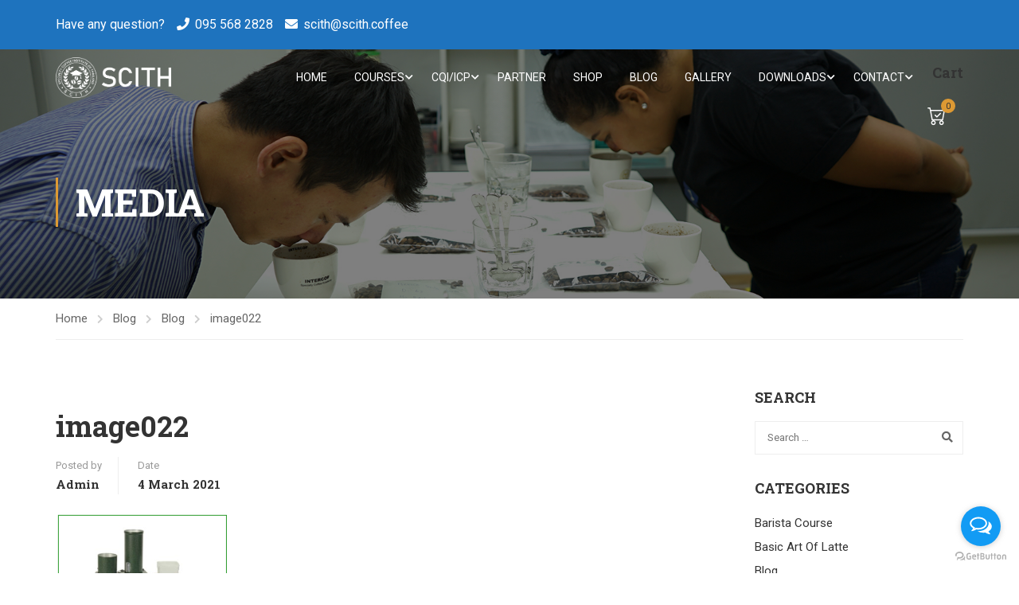

--- FILE ---
content_type: text/html; charset=UTF-8
request_url: https://www.scith.coffee/2021/03/04/water-activity/image022/
body_size: 30111
content:
<!DOCTYPE html>
<html itemscope itemtype="http://schema.org/WebPage" dir="ltr" lang="en-US" prefix="og: https://ogp.me/ns#">
<head>
    <meta charset="UTF-8">
    <meta name="viewport" content="width=device-width, initial-scale=1">
    <link rel="profile" href="https://gmpg.org/xfn/11">
    <link rel="pingback" href="https://www.scith.coffee/xmlrpc.php">
	<script type="text/javascript" id="lpData">
/* <![CDATA[ */
var lpData = {"site_url":"https:\/\/www.scith.coffee","user_id":"0","theme":"eduma","lp_rest_url":"https:\/\/www.scith.coffee\/wp-json\/","nonce":"403d6b39f2","is_course_archive":"","courses_url":"https:\/\/www.scith.coffee\/courses\/","urlParams":[],"lp_version":"4.2.7.4","lp_rest_load_ajax":"https:\/\/www.scith.coffee\/wp-json\/lp\/v1\/load_content_via_ajax\/","ajaxUrl":"https:\/\/www.scith.coffee\/wp-admin\/admin-ajax.php","coverImageRatio":"5.16","toast":{"gravity":"bottom","position":"center","duration":3000,"close":1,"stopOnFocus":1,"classPrefix":"lp-toast"},"i18n":[]};
/* ]]> */
</script>
		<style id="learn-press-custom-css">
			:root {
				--lp-container-max-width: 1290px;
				--lp-cotainer-padding: 1rem;
				--lp-primary-color: #ffb606;
				--lp-secondary-color: #442e66;
			}
		</style>
		<title>image022 | SCITH</title>
	<style>img:is([sizes="auto" i], [sizes^="auto," i]) { contain-intrinsic-size: 3000px 1500px }</style>
	
		<!-- All in One SEO 4.8.1.1 - aioseo.com -->
	<meta name="robots" content="max-image-preview:large" />
	<meta name="author" content="admin"/>
	<link rel="canonical" href="https://www.scith.coffee/2021/03/04/water-activity/image022/" />
	<meta name="generator" content="All in One SEO (AIOSEO) 4.8.1.1" />
		<meta property="og:locale" content="en_US" />
		<meta property="og:site_name" content="สถาบันการเรียนรู้กาแฟพิเศษประเทศไทย SCITH" />
		<meta property="og:type" content="article" />
		<meta property="og:title" content="image022 | SCITH" />
		<meta property="og:url" content="https://www.scith.coffee/2021/03/04/water-activity/image022/" />
		<meta property="og:image" content="https://www.scith.coffee/wp-content/uploads/2020/08/SCITH-LOGO.jpg" />
		<meta property="og:image:secure_url" content="https://www.scith.coffee/wp-content/uploads/2020/08/SCITH-LOGO.jpg" />
		<meta property="og:image:width" content="1200" />
		<meta property="og:image:height" content="630" />
		<meta property="article:published_time" content="2021-03-04T11:16:01+00:00" />
		<meta property="article:modified_time" content="2021-03-04T11:16:01+00:00" />
		<meta property="article:publisher" content="https://www.facebook.com/SpecialtyCoffeeInstitute/" />
		<meta name="twitter:card" content="summary" />
		<meta name="twitter:title" content="image022 | SCITH" />
		<meta name="twitter:image" content="https://www.scith.coffee/wp-content/uploads/2020/08/SCITH-LOGO.jpg" />
		<script type="application/ld+json" class="aioseo-schema">
			{"@context":"https:\/\/schema.org","@graph":[{"@type":"BreadcrumbList","@id":"https:\/\/www.scith.coffee\/2021\/03\/04\/water-activity\/image022\/#breadcrumblist","itemListElement":[{"@type":"ListItem","@id":"https:\/\/www.scith.coffee\/#listItem","position":1,"name":"Home","item":"https:\/\/www.scith.coffee\/","nextItem":{"@type":"ListItem","@id":"https:\/\/www.scith.coffee\/2021\/03\/04\/water-activity\/image022\/#listItem","name":"image022"}},{"@type":"ListItem","@id":"https:\/\/www.scith.coffee\/2021\/03\/04\/water-activity\/image022\/#listItem","position":2,"name":"image022","previousItem":{"@type":"ListItem","@id":"https:\/\/www.scith.coffee\/#listItem","name":"Home"}}]},{"@type":"ItemPage","@id":"https:\/\/www.scith.coffee\/2021\/03\/04\/water-activity\/image022\/#itempage","url":"https:\/\/www.scith.coffee\/2021\/03\/04\/water-activity\/image022\/","name":"image022 | SCITH","inLanguage":"en-US","isPartOf":{"@id":"https:\/\/www.scith.coffee\/#website"},"breadcrumb":{"@id":"https:\/\/www.scith.coffee\/2021\/03\/04\/water-activity\/image022\/#breadcrumblist"},"author":{"@id":"https:\/\/www.scith.coffee\/author\/admin\/#author"},"creator":{"@id":"https:\/\/www.scith.coffee\/author\/admin\/#author"},"datePublished":"2021-03-04T18:16:01+07:00","dateModified":"2021-03-04T18:16:01+07:00"},{"@type":"Organization","@id":"https:\/\/www.scith.coffee\/#organization","name":"\u0e2a\u0e16\u0e32\u0e1a\u0e31\u0e19\u0e01\u0e32\u0e23\u0e40\u0e23\u0e35\u0e22\u0e19\u0e23\u0e39\u0e49\u0e01\u0e32\u0e41\u0e1f\u0e1e\u0e34\u0e40\u0e28\u0e29\u0e1b\u0e23\u0e30\u0e40\u0e17\u0e28\u0e44\u0e17\u0e22 SCITH","description":"\u0e41\u0e04\u0e48\u0e40\u0e27\u0e47\u0e1a\u0e40\u0e27\u0e34\u0e23\u0e4c\u0e14\u0e40\u0e1e\u0e23\u0e2a\u0e40\u0e27\u0e47\u0e1a\u0e2b\u0e19\u0e36\u0e48\u0e07","url":"https:\/\/www.scith.coffee\/","telephone":"+66955682828","sameAs":["https:\/\/www.instagram.com\/scith.ig\/"]},{"@type":"Person","@id":"https:\/\/www.scith.coffee\/author\/admin\/#author","url":"https:\/\/www.scith.coffee\/author\/admin\/","name":"admin","image":{"@type":"ImageObject","@id":"https:\/\/www.scith.coffee\/2021\/03\/04\/water-activity\/image022\/#authorImage","url":"https:\/\/secure.gravatar.com\/avatar\/450234c8238e118db26962bf883b1a5d10c192aa1f4504396a70e317a68571de?s=96&d=mm&r=g","width":96,"height":96,"caption":"admin"}},{"@type":"WebSite","@id":"https:\/\/www.scith.coffee\/#website","url":"https:\/\/www.scith.coffee\/","name":"SCITH","description":"\u0e41\u0e04\u0e48\u0e40\u0e27\u0e47\u0e1a\u0e40\u0e27\u0e34\u0e23\u0e4c\u0e14\u0e40\u0e1e\u0e23\u0e2a\u0e40\u0e27\u0e47\u0e1a\u0e2b\u0e19\u0e36\u0e48\u0e07","inLanguage":"en-US","publisher":{"@id":"https:\/\/www.scith.coffee\/#organization"}}]}
		</script>
		<!-- All in One SEO -->

<link rel='dns-prefetch' href='//www.googletagmanager.com' />
<link rel="alternate" type="application/rss+xml" title="SCITH &raquo; Feed" href="https://www.scith.coffee/feed/" />
		<!-- This site uses the Google Analytics by MonsterInsights plugin v9.4.1 - Using Analytics tracking - https://www.monsterinsights.com/ -->
		<!-- Note: MonsterInsights is not currently configured on this site. The site owner needs to authenticate with Google Analytics in the MonsterInsights settings panel. -->
					<!-- No tracking code set -->
				<!-- / Google Analytics by MonsterInsights -->
		<link rel='stylesheet' id='wp-block-library-css' href='https://www.scith.coffee/wp-includes/css/dist/block-library/style.min.css?ver=6.8.3' type='text/css' media='all' />
<style id='wp-block-library-theme-inline-css' type='text/css'>
.wp-block-audio :where(figcaption){color:#555;font-size:13px;text-align:center}.is-dark-theme .wp-block-audio :where(figcaption){color:#ffffffa6}.wp-block-audio{margin:0 0 1em}.wp-block-code{border:1px solid #ccc;border-radius:4px;font-family:Menlo,Consolas,monaco,monospace;padding:.8em 1em}.wp-block-embed :where(figcaption){color:#555;font-size:13px;text-align:center}.is-dark-theme .wp-block-embed :where(figcaption){color:#ffffffa6}.wp-block-embed{margin:0 0 1em}.blocks-gallery-caption{color:#555;font-size:13px;text-align:center}.is-dark-theme .blocks-gallery-caption{color:#ffffffa6}:root :where(.wp-block-image figcaption){color:#555;font-size:13px;text-align:center}.is-dark-theme :root :where(.wp-block-image figcaption){color:#ffffffa6}.wp-block-image{margin:0 0 1em}.wp-block-pullquote{border-bottom:4px solid;border-top:4px solid;color:currentColor;margin-bottom:1.75em}.wp-block-pullquote cite,.wp-block-pullquote footer,.wp-block-pullquote__citation{color:currentColor;font-size:.8125em;font-style:normal;text-transform:uppercase}.wp-block-quote{border-left:.25em solid;margin:0 0 1.75em;padding-left:1em}.wp-block-quote cite,.wp-block-quote footer{color:currentColor;font-size:.8125em;font-style:normal;position:relative}.wp-block-quote:where(.has-text-align-right){border-left:none;border-right:.25em solid;padding-left:0;padding-right:1em}.wp-block-quote:where(.has-text-align-center){border:none;padding-left:0}.wp-block-quote.is-large,.wp-block-quote.is-style-large,.wp-block-quote:where(.is-style-plain){border:none}.wp-block-search .wp-block-search__label{font-weight:700}.wp-block-search__button{border:1px solid #ccc;padding:.375em .625em}:where(.wp-block-group.has-background){padding:1.25em 2.375em}.wp-block-separator.has-css-opacity{opacity:.4}.wp-block-separator{border:none;border-bottom:2px solid;margin-left:auto;margin-right:auto}.wp-block-separator.has-alpha-channel-opacity{opacity:1}.wp-block-separator:not(.is-style-wide):not(.is-style-dots){width:100px}.wp-block-separator.has-background:not(.is-style-dots){border-bottom:none;height:1px}.wp-block-separator.has-background:not(.is-style-wide):not(.is-style-dots){height:2px}.wp-block-table{margin:0 0 1em}.wp-block-table td,.wp-block-table th{word-break:normal}.wp-block-table :where(figcaption){color:#555;font-size:13px;text-align:center}.is-dark-theme .wp-block-table :where(figcaption){color:#ffffffa6}.wp-block-video :where(figcaption){color:#555;font-size:13px;text-align:center}.is-dark-theme .wp-block-video :where(figcaption){color:#ffffffa6}.wp-block-video{margin:0 0 1em}:root :where(.wp-block-template-part.has-background){margin-bottom:0;margin-top:0;padding:1.25em 2.375em}
</style>
<style id='classic-theme-styles-inline-css' type='text/css'>
/*! This file is auto-generated */
.wp-block-button__link{color:#fff;background-color:#32373c;border-radius:9999px;box-shadow:none;text-decoration:none;padding:calc(.667em + 2px) calc(1.333em + 2px);font-size:1.125em}.wp-block-file__button{background:#32373c;color:#fff;text-decoration:none}
</style>
<style id='global-styles-inline-css' type='text/css'>
:root{--wp--preset--aspect-ratio--square: 1;--wp--preset--aspect-ratio--4-3: 4/3;--wp--preset--aspect-ratio--3-4: 3/4;--wp--preset--aspect-ratio--3-2: 3/2;--wp--preset--aspect-ratio--2-3: 2/3;--wp--preset--aspect-ratio--16-9: 16/9;--wp--preset--aspect-ratio--9-16: 9/16;--wp--preset--color--black: #000000;--wp--preset--color--cyan-bluish-gray: #abb8c3;--wp--preset--color--white: #ffffff;--wp--preset--color--pale-pink: #f78da7;--wp--preset--color--vivid-red: #cf2e2e;--wp--preset--color--luminous-vivid-orange: #ff6900;--wp--preset--color--luminous-vivid-amber: #fcb900;--wp--preset--color--light-green-cyan: #7bdcb5;--wp--preset--color--vivid-green-cyan: #00d084;--wp--preset--color--pale-cyan-blue: #8ed1fc;--wp--preset--color--vivid-cyan-blue: #0693e3;--wp--preset--color--vivid-purple: #9b51e0;--wp--preset--color--primary: #dd9933;--wp--preset--color--title: #333;--wp--preset--color--sub-title: #999;--wp--preset--color--border-input: #ddd;--wp--preset--gradient--vivid-cyan-blue-to-vivid-purple: linear-gradient(135deg,rgba(6,147,227,1) 0%,rgb(155,81,224) 100%);--wp--preset--gradient--light-green-cyan-to-vivid-green-cyan: linear-gradient(135deg,rgb(122,220,180) 0%,rgb(0,208,130) 100%);--wp--preset--gradient--luminous-vivid-amber-to-luminous-vivid-orange: linear-gradient(135deg,rgba(252,185,0,1) 0%,rgba(255,105,0,1) 100%);--wp--preset--gradient--luminous-vivid-orange-to-vivid-red: linear-gradient(135deg,rgba(255,105,0,1) 0%,rgb(207,46,46) 100%);--wp--preset--gradient--very-light-gray-to-cyan-bluish-gray: linear-gradient(135deg,rgb(238,238,238) 0%,rgb(169,184,195) 100%);--wp--preset--gradient--cool-to-warm-spectrum: linear-gradient(135deg,rgb(74,234,220) 0%,rgb(151,120,209) 20%,rgb(207,42,186) 40%,rgb(238,44,130) 60%,rgb(251,105,98) 80%,rgb(254,248,76) 100%);--wp--preset--gradient--blush-light-purple: linear-gradient(135deg,rgb(255,206,236) 0%,rgb(152,150,240) 100%);--wp--preset--gradient--blush-bordeaux: linear-gradient(135deg,rgb(254,205,165) 0%,rgb(254,45,45) 50%,rgb(107,0,62) 100%);--wp--preset--gradient--luminous-dusk: linear-gradient(135deg,rgb(255,203,112) 0%,rgb(199,81,192) 50%,rgb(65,88,208) 100%);--wp--preset--gradient--pale-ocean: linear-gradient(135deg,rgb(255,245,203) 0%,rgb(182,227,212) 50%,rgb(51,167,181) 100%);--wp--preset--gradient--electric-grass: linear-gradient(135deg,rgb(202,248,128) 0%,rgb(113,206,126) 100%);--wp--preset--gradient--midnight: linear-gradient(135deg,rgb(2,3,129) 0%,rgb(40,116,252) 100%);--wp--preset--font-size--small: 13px;--wp--preset--font-size--medium: 20px;--wp--preset--font-size--large: 28px;--wp--preset--font-size--x-large: 42px;--wp--preset--font-size--normal: 15px;--wp--preset--font-size--huge: 36px;--wp--preset--font-family--inter: "Inter", sans-serif;--wp--preset--font-family--cardo: Cardo;--wp--preset--spacing--20: 0.44rem;--wp--preset--spacing--30: 0.67rem;--wp--preset--spacing--40: 1rem;--wp--preset--spacing--50: 1.5rem;--wp--preset--spacing--60: 2.25rem;--wp--preset--spacing--70: 3.38rem;--wp--preset--spacing--80: 5.06rem;--wp--preset--shadow--natural: 6px 6px 9px rgba(0, 0, 0, 0.2);--wp--preset--shadow--deep: 12px 12px 50px rgba(0, 0, 0, 0.4);--wp--preset--shadow--sharp: 6px 6px 0px rgba(0, 0, 0, 0.2);--wp--preset--shadow--outlined: 6px 6px 0px -3px rgba(255, 255, 255, 1), 6px 6px rgba(0, 0, 0, 1);--wp--preset--shadow--crisp: 6px 6px 0px rgba(0, 0, 0, 1);}:where(.is-layout-flex){gap: 0.5em;}:where(.is-layout-grid){gap: 0.5em;}body .is-layout-flex{display: flex;}.is-layout-flex{flex-wrap: wrap;align-items: center;}.is-layout-flex > :is(*, div){margin: 0;}body .is-layout-grid{display: grid;}.is-layout-grid > :is(*, div){margin: 0;}:where(.wp-block-columns.is-layout-flex){gap: 2em;}:where(.wp-block-columns.is-layout-grid){gap: 2em;}:where(.wp-block-post-template.is-layout-flex){gap: 1.25em;}:where(.wp-block-post-template.is-layout-grid){gap: 1.25em;}.has-black-color{color: var(--wp--preset--color--black) !important;}.has-cyan-bluish-gray-color{color: var(--wp--preset--color--cyan-bluish-gray) !important;}.has-white-color{color: var(--wp--preset--color--white) !important;}.has-pale-pink-color{color: var(--wp--preset--color--pale-pink) !important;}.has-vivid-red-color{color: var(--wp--preset--color--vivid-red) !important;}.has-luminous-vivid-orange-color{color: var(--wp--preset--color--luminous-vivid-orange) !important;}.has-luminous-vivid-amber-color{color: var(--wp--preset--color--luminous-vivid-amber) !important;}.has-light-green-cyan-color{color: var(--wp--preset--color--light-green-cyan) !important;}.has-vivid-green-cyan-color{color: var(--wp--preset--color--vivid-green-cyan) !important;}.has-pale-cyan-blue-color{color: var(--wp--preset--color--pale-cyan-blue) !important;}.has-vivid-cyan-blue-color{color: var(--wp--preset--color--vivid-cyan-blue) !important;}.has-vivid-purple-color{color: var(--wp--preset--color--vivid-purple) !important;}.has-black-background-color{background-color: var(--wp--preset--color--black) !important;}.has-cyan-bluish-gray-background-color{background-color: var(--wp--preset--color--cyan-bluish-gray) !important;}.has-white-background-color{background-color: var(--wp--preset--color--white) !important;}.has-pale-pink-background-color{background-color: var(--wp--preset--color--pale-pink) !important;}.has-vivid-red-background-color{background-color: var(--wp--preset--color--vivid-red) !important;}.has-luminous-vivid-orange-background-color{background-color: var(--wp--preset--color--luminous-vivid-orange) !important;}.has-luminous-vivid-amber-background-color{background-color: var(--wp--preset--color--luminous-vivid-amber) !important;}.has-light-green-cyan-background-color{background-color: var(--wp--preset--color--light-green-cyan) !important;}.has-vivid-green-cyan-background-color{background-color: var(--wp--preset--color--vivid-green-cyan) !important;}.has-pale-cyan-blue-background-color{background-color: var(--wp--preset--color--pale-cyan-blue) !important;}.has-vivid-cyan-blue-background-color{background-color: var(--wp--preset--color--vivid-cyan-blue) !important;}.has-vivid-purple-background-color{background-color: var(--wp--preset--color--vivid-purple) !important;}.has-black-border-color{border-color: var(--wp--preset--color--black) !important;}.has-cyan-bluish-gray-border-color{border-color: var(--wp--preset--color--cyan-bluish-gray) !important;}.has-white-border-color{border-color: var(--wp--preset--color--white) !important;}.has-pale-pink-border-color{border-color: var(--wp--preset--color--pale-pink) !important;}.has-vivid-red-border-color{border-color: var(--wp--preset--color--vivid-red) !important;}.has-luminous-vivid-orange-border-color{border-color: var(--wp--preset--color--luminous-vivid-orange) !important;}.has-luminous-vivid-amber-border-color{border-color: var(--wp--preset--color--luminous-vivid-amber) !important;}.has-light-green-cyan-border-color{border-color: var(--wp--preset--color--light-green-cyan) !important;}.has-vivid-green-cyan-border-color{border-color: var(--wp--preset--color--vivid-green-cyan) !important;}.has-pale-cyan-blue-border-color{border-color: var(--wp--preset--color--pale-cyan-blue) !important;}.has-vivid-cyan-blue-border-color{border-color: var(--wp--preset--color--vivid-cyan-blue) !important;}.has-vivid-purple-border-color{border-color: var(--wp--preset--color--vivid-purple) !important;}.has-vivid-cyan-blue-to-vivid-purple-gradient-background{background: var(--wp--preset--gradient--vivid-cyan-blue-to-vivid-purple) !important;}.has-light-green-cyan-to-vivid-green-cyan-gradient-background{background: var(--wp--preset--gradient--light-green-cyan-to-vivid-green-cyan) !important;}.has-luminous-vivid-amber-to-luminous-vivid-orange-gradient-background{background: var(--wp--preset--gradient--luminous-vivid-amber-to-luminous-vivid-orange) !important;}.has-luminous-vivid-orange-to-vivid-red-gradient-background{background: var(--wp--preset--gradient--luminous-vivid-orange-to-vivid-red) !important;}.has-very-light-gray-to-cyan-bluish-gray-gradient-background{background: var(--wp--preset--gradient--very-light-gray-to-cyan-bluish-gray) !important;}.has-cool-to-warm-spectrum-gradient-background{background: var(--wp--preset--gradient--cool-to-warm-spectrum) !important;}.has-blush-light-purple-gradient-background{background: var(--wp--preset--gradient--blush-light-purple) !important;}.has-blush-bordeaux-gradient-background{background: var(--wp--preset--gradient--blush-bordeaux) !important;}.has-luminous-dusk-gradient-background{background: var(--wp--preset--gradient--luminous-dusk) !important;}.has-pale-ocean-gradient-background{background: var(--wp--preset--gradient--pale-ocean) !important;}.has-electric-grass-gradient-background{background: var(--wp--preset--gradient--electric-grass) !important;}.has-midnight-gradient-background{background: var(--wp--preset--gradient--midnight) !important;}.has-small-font-size{font-size: var(--wp--preset--font-size--small) !important;}.has-medium-font-size{font-size: var(--wp--preset--font-size--medium) !important;}.has-large-font-size{font-size: var(--wp--preset--font-size--large) !important;}.has-x-large-font-size{font-size: var(--wp--preset--font-size--x-large) !important;}
:where(.wp-block-post-template.is-layout-flex){gap: 1.25em;}:where(.wp-block-post-template.is-layout-grid){gap: 1.25em;}
:where(.wp-block-columns.is-layout-flex){gap: 2em;}:where(.wp-block-columns.is-layout-grid){gap: 2em;}
:root :where(.wp-block-pullquote){font-size: 1.5em;line-height: 1.6;}
</style>
<link rel='stylesheet' id='contact-form-7-css' href='https://www.scith.coffee/wp-content/plugins/contact-form-7/includes/css/styles.css?ver=6.0.6' type='text/css' media='all' />
<style id='contact-form-7-inline-css' type='text/css'>
.wpcf7 .wpcf7-recaptcha iframe {margin-bottom: 0;}.wpcf7 .wpcf7-recaptcha[data-align="center"] > div {margin: 0 auto;}.wpcf7 .wpcf7-recaptcha[data-align="right"] > div {margin: 0 0 0 auto;}
</style>
<style id='woocommerce-inline-inline-css' type='text/css'>
.woocommerce form .form-row .required { visibility: visible; }
</style>
<link rel='stylesheet' id='learnpress-widgets-css' href='https://www.scith.coffee/wp-content/plugins/learnpress/assets/css/widgets.min.css?ver=4.2.7.4' type='text/css' media='all' />
<link rel='stylesheet' id='font-awesome-5-all-css' href='https://www.scith.coffee/wp-content/themes/eduma/assets/css/all.min.css?ver=5.5.9' type='text/css' media='all' />
<link rel='stylesheet' id='font-awesome-4-shim-css' href='https://www.scith.coffee/wp-content/themes/eduma/assets/css/v4-shims.min.css?ver=5.5.9' type='text/css' media='all' />
<link rel='stylesheet' id='elementor-icons-thim-ekits-fonts-css' href='https://www.scith.coffee/wp-content/themes/eduma/assets/css/thim-ekits-icons.min.css?ver=5.5.9' type='text/css' media='all' />
<link rel='stylesheet' id='thim-style-css' href='https://www.scith.coffee/wp-content/themes/eduma/style.css?ver=5.5.9' type='text/css' media='all' />
<style id='thim-style-inline-css' type='text/css'>
:root{--thim-body-primary-color:#dd9933;--thim-body-secondary-color:#81d742;--thim-button-text-color:#ffffff;--thim-button-hover-color:#ffffff;--thim-border-color:#eee;--thim-placeholder-color:#999;--top-info-course-background_color:#273044;--top-info-course-text_color:#fff;--thim-footer-font-title-variant:700;--thim-footer-font-title-font-size:14px;--thim-footer-font-title-line-height:40px;--thim-footer-font-title-text-transform:uppercase;--thim-top-heading-title-align:left;--thim-top-heading-title-font-size-desktop:48px;--thim-top-heading-title-font-size-mobile:35px;--thim-top-heading-title-font-text-transform:uppercase;--thim-top-heading-title-font-weight:bold;--thim-top-heading-padding-top:90px;--thim-top-heading-padding-bottom:90px;--thim-top-heading-padding-top-mobile:50px;--thim-top-heading-padding-bottom-mobile:50px;--thim-breacrumb-font-size:1em;--thim-breacrumb-color:#666;--thim-course-price-color:#f24c0a;--thim-width-logo:145px;--thim-bg-color-toolbar:#1e73be;--thim-text-color-toolbar:#ffffff;--thim-link-color-toolbar:#ffffff;--thim-link-hover-color-toolbar:#fff;--thim-toolbar-variant:regular;--thim-toolbar-font-size:16px;--thim-toolbar-line-height:30px;--thim-toolbar-text-transform:none;--thim-toolbar-border-type:dashed;--thim-toolbar-border-size:1px;--thim-link-color-toolbar-border-button:#ddd;--thim-bg-main-menu-color:rgba(255,255,255,0);--thim-main-menu-variant:regular;--thim-main-menu-font-size:14px;--thim-main-menu-line-height:1.3em;--thim-main-menu-text-transform:uppercase;--thim-main-menu-font-weight:600;--thim-main-menu-text-color:#ffffff;--thim_main_menu_text_color_rgb:255,255,255;--thim-main-menu-text-hover-color:#ffffff;--thim-sticky-bg-main-menu-color:#fff;--thim-sticky-main-menu-text-color:#333;--thim_sticky_main_menu_text_color_rgb:51,3,;--thim-sticky-main-menu-text-hover-color:#333;--thim-sub-menu-bg-color:#ffffff;--thim-sub-menu-border-color:rgba(43,43,43,0);--thim-sub-menu-text-color:#1e73be;--thim-sub-menu-text-color-hover:#333333;--thim-bg-mobile-menu-color:#1e73be;--thim-mobile-menu-text-color:#ffffff;--thim_mobile_menu_text_color_rgb:255,255,255;--thim-mobile-menu-text-hover-color:#ffffff;--thim-bg-switch-layout-style:#f5f5f5;--thim-padding-switch-layout-style:10px;--thim-font-body-font-family:Roboto;--thim-font-body-variant:normal;--thim-font-body-font-size:15px;--thim-font-body-line-height:1.7em;--thim-font-body-color:#666666;--thim-font-title-font-family:Roboto Slab;--thim-font-title-color:#333333;--thim-font-title-variant:700;--thim-font-h1-font-size:36px;--thim-font-h1-line-height:1.6em;--thim-font-h1-text-transform:none;--thim-font-h2-font-size:28px;--thim-font-h2-line-height:1.6em;--thim-font-h2-text-transform:none;--thim-font-h3-font-size:24px;--thim-font-h3-line-height:1.6em;--thim-font-h3-text-transform:none;--thim-font-h4-font-size:18px;--thim-font-h4-line-height:1.6em;--thim-font-h4-text-transform:none;--thim-font-h4-variant:600;--thim-font-h5-font-size:16px;--thim-font-h5-line-height:1.6em;--thim-font-h5-text-transform:none;--thim-font-h5-variant:600;--thim-font-h6-font-size:16px;--thim-font-h6-line-height:1.4em;--thim-font-h6-text-transform:none;--thim-font-h6-variant:600;--thim-font-title-sidebar-font-size:18px;--thim-font-title-sidebar-line-height:1.4em;--thim-font-title-sidebar-text-transform:uppercase;--thim-font-button-variant:regular;--thim-font-button-font-size:13px;--thim-font-button-line-height:1.6em;--thim-font-button-text-transform:uppercase;--thim-preload-style-background:#ffffff;--thim-preload-style-color:#1e73be;--thim-footer-bg-color:#000000;--thim-footer-color-title:#ffffff;--thim-footer-color-text:#ffffff;--thim-footer-color-link:#ffffff;--thim-footer-color-hover:#ffb606;--thim-padding-content-pdtop-desktop:60px;--thim-padding-content-pdbottom-desktop:60px;--thim-padding-content-pdtop-mobile:45px;--thim-padding-content-pdbottom-mobile:45px;--thim-copyright-bg-color:#000000;--thim-copyright-text-color:#ffffff;--thim-copyright-border-color:#222;--thim-bg-pattern:url("../wp-content/themes/eduma/images/patterns/pattern1.png");--thim-bg-repeat:no-repeat;--thim-bg-position:center center;--thim-bg-attachment:inherit;--thim-bg-size:inherit;--thim-footer-bg-repeat:no-repeat;--thim-footer-bg-position:center center;--thim-footer-bg-size:inherit;--thim-footer-bg-attachment:inherit;--thim-body-bg-color:#fff;}
/** CSS preloading */
.cssload-loader-style-1{margin:auto;width:62px;height:62px;border-radius:50%;-o-border-radius:50%;-ms-border-radius:50%;-webkit-border-radius:50%;-moz-border-radius:50%;perspective:780px}.cssload-loader-style-1 .cssload-inner{position:absolute;width:100%;height:100%;box-sizing:border-box;-o-box-sizing:border-box;-ms-box-sizing:border-box;-webkit-box-sizing:border-box;-moz-box-sizing:border-box;border-radius:50%;-o-border-radius:50%;-ms-border-radius:50%;-webkit-border-radius:50%;-moz-border-radius:50%}.cssload-loader-style-1 .cssload-inner.cssload-one{left:0;top:0;animation:cssload-rotate-one 1.15s linear infinite;-o-animation:cssload-rotate-one 1.15s linear infinite;-ms-animation:cssload-rotate-one 1.15s linear infinite;-webkit-animation:cssload-rotate-one 1.15s linear infinite;-moz-animation:cssload-rotate-one 1.15s linear infinite;border-bottom:3px solid rgb(0,0,0);border-bottom-color:var(--thim-preload-style-color,#ffb606)}.cssload-loader-style-1 .cssload-inner.cssload-two{right:0;top:0;animation:cssload-rotate-two 1.15s linear infinite;-o-animation:cssload-rotate-two 1.15s linear infinite;-ms-animation:cssload-rotate-two 1.15s linear infinite;-webkit-animation:cssload-rotate-two 1.15s linear infinite;-moz-animation:cssload-rotate-two 1.15s linear infinite;border-right:3px solid rgb(0,0,0);border-right-color:var(--thim-preload-style-color,#ffb606)}.cssload-loader-style-1 .cssload-inner.cssload-three{right:0;bottom:0;animation:cssload-rotate-three 1.15s linear infinite;-o-animation:cssload-rotate-three 1.15s linear infinite;-ms-animation:cssload-rotate-three 1.15s linear infinite;-webkit-animation:cssload-rotate-three 1.15s linear infinite;-moz-animation:cssload-rotate-three 1.15s linear infinite;border-top:3px solid rgb(0,0,0);border-top-color:var(--thim-preload-style-color,#ffb606)}@keyframes cssload-rotate-one{0%{transform:rotateX(35deg) rotateY(-45deg) rotateZ(0deg)}100%{transform:rotateX(35deg) rotateY(-45deg) rotateZ(360deg)}}@-o-keyframes cssload-rotate-one{0%{-o-transform:rotateX(35deg) rotateY(-45deg) rotateZ(0deg)}100%{-o-transform:rotateX(35deg) rotateY(-45deg) rotateZ(360deg)}}@-ms-keyframes cssload-rotate-one{0%{-ms-transform:rotateX(35deg) rotateY(-45deg) rotateZ(0deg)}100%{-ms-transform:rotateX(35deg) rotateY(-45deg) rotateZ(360deg)}}@-webkit-keyframes cssload-rotate-one{0%{-webkit-transform:rotateX(35deg) rotateY(-45deg) rotateZ(0deg)}100%{-webkit-transform:rotateX(35deg) rotateY(-45deg) rotateZ(360deg)}}@-moz-keyframes cssload-rotate-one{0%{-moz-transform:rotateX(35deg) rotateY(-45deg) rotateZ(0deg)}100%{-moz-transform:rotateX(35deg) rotateY(-45deg) rotateZ(360deg)}}@keyframes cssload-rotate-two{0%{transform:rotateX(50deg) rotateY(10deg) rotateZ(0deg)}100%{transform:rotateX(50deg) rotateY(10deg) rotateZ(360deg)}}@-o-keyframes cssload-rotate-two{0%{-o-transform:rotateX(50deg) rotateY(10deg) rotateZ(0deg)}100%{-o-transform:rotateX(50deg) rotateY(10deg) rotateZ(360deg)}}@-ms-keyframes cssload-rotate-two{0%{-ms-transform:rotateX(50deg) rotateY(10deg) rotateZ(0deg)}100%{-ms-transform:rotateX(50deg) rotateY(10deg) rotateZ(360deg)}}@-webkit-keyframes cssload-rotate-two{0%{-webkit-transform:rotateX(50deg) rotateY(10deg) rotateZ(0deg)}100%{-webkit-transform:rotateX(50deg) rotateY(10deg) rotateZ(360deg)}}@-moz-keyframes cssload-rotate-two{0%{-moz-transform:rotateX(50deg) rotateY(10deg) rotateZ(0deg)}100%{-moz-transform:rotateX(50deg) rotateY(10deg) rotateZ(360deg)}}@keyframes cssload-rotate-three{0%{transform:rotateX(35deg) rotateY(55deg) rotateZ(0deg)}100%{transform:rotateX(35deg) rotateY(55deg) rotateZ(360deg)}}@-o-keyframes cssload-rotate-three{0%{-o-transform:rotateX(35deg) rotateY(55deg) rotateZ(0deg)}100%{-o-transform:rotateX(35deg) rotateY(55deg) rotateZ(360deg)}}@-ms-keyframes cssload-rotate-three{0%{-ms-transform:rotateX(35deg) rotateY(55deg) rotateZ(0deg)}100%{-ms-transform:rotateX(35deg) rotateY(55deg) rotateZ(360deg)}}@-webkit-keyframes cssload-rotate-three{0%{-webkit-transform:rotateX(35deg) rotateY(55deg) rotateZ(0deg)}100%{-webkit-transform:rotateX(35deg) rotateY(55deg) rotateZ(360deg)}}@-moz-keyframes cssload-rotate-three{0%{-moz-transform:rotateX(35deg) rotateY(55deg) rotateZ(0deg)}100%{-moz-transform:rotateX(35deg) rotateY(55deg) rotateZ(360deg)}}.cssload-loader-style-2{position:absolute;top:50%;transform:translate(0,-50%);display:block;margin:0 auto;width:60px;height:60px;border:7px solid var(--thim-preload-style-color,#ffb606);animation:cssload-loader 2.3s infinite ease;-o-animation:cssload-loader 2.3s infinite ease;-ms-animation:cssload-loader 2.3s infinite ease;-webkit-animation:cssload-loader 2.3s infinite ease;-moz-animation:cssload-loader 2.3s infinite ease}.cssload-loader-style-2 .cssload-loader-inner{vertical-align:top;display:inline-block;width:100%;background-color:var(--thim-preload-style-color,#ffb606);animation:cssload-loader-inner 2.3s infinite ease-in;-o-animation:cssload-loader-inner 2.3s infinite ease-in;-ms-animation:cssload-loader-inner 2.3s infinite ease-in;-webkit-animation:cssload-loader-inner 2.3s infinite ease-in;-moz-animation:cssload-loader-inner 2.3s infinite ease-in}@keyframes cssload-loader{0%{transform:rotate(0deg)}25%{transform:rotate(180deg)}50%{transform:rotate(180deg)}75%{transform:rotate(360deg)}100%{transform:rotate(360deg)}}@-o-keyframes cssload-loader{0%{transform:rotate(0deg)}25%{transform:rotate(180deg)}50%{transform:rotate(180deg)}75%{transform:rotate(360deg)}100%{transform:rotate(360deg)}}@-ms-keyframes cssload-loader{0%{transform:rotate(0deg)}25%{transform:rotate(180deg)}50%{transform:rotate(180deg)}75%{transform:rotate(360deg)}100%{transform:rotate(360deg)}}@-webkit-keyframes cssload-loader{0%{transform:rotate(0deg)}25%{transform:rotate(180deg)}50%{transform:rotate(180deg)}75%{transform:rotate(360deg)}100%{transform:rotate(360deg)}}@-moz-keyframes cssload-loader{0%{transform:rotate(0deg)}25%{transform:rotate(180deg)}50%{transform:rotate(180deg)}75%{transform:rotate(360deg)}100%{transform:rotate(360deg)}}@keyframes cssload-loader-inner{0%{height:0%}25%{height:0%}50%{height:100%}75%{height:100%}100%{height:0%}}@-o-keyframes cssload-loader-inner{0%{height:0%}25%{height:0%}50%{height:100%}75%{height:100%}100%{height:0%}}@-ms-keyframes cssload-loader-inner{0%{height:0%}25%{height:0%}50%{height:100%}75%{height:100%}100%{height:0%}}@-webkit-keyframes cssload-loader-inner{0%{height:0%}25%{height:0%}50%{height:100%}75%{height:100%}100%{height:0%}}@-moz-keyframes cssload-loader-inner{0%{height:0%}25%{height:0%}50%{height:100%}75%{height:100%}100%{height:0%}}.sk-folding-cube{top:50%;left:50%;margin-left:-25px;margin-top:-25px;width:50px;height:50px;position:absolute;-webkit-transform:rotateZ(45deg);transform:rotateZ(45deg)}.sk-folding-cube .sk-cube{float:left;width:50%;height:50%;position:relative;-webkit-transform:scale(1.1);-ms-transform:scale(1.1);transform:scale(1.1)}.sk-folding-cube .sk-cube:before{content:"";position:absolute;top:0;left:0;width:100%;height:100%;-webkit-animation:sk-foldCubeAngle 2.4s infinite linear both;animation:sk-foldCubeAngle 2.4s infinite linear both;-webkit-transform-origin:100% 100%;-ms-transform-origin:100% 100%;transform-origin:100% 100%;background-color:var(--thim-preload-style-color,#ffb606)}.sk-folding-cube .sk-cube2{-webkit-transform:scale(1.1) rotateZ(90deg);transform:scale(1.1) rotateZ(90deg)}.sk-folding-cube .sk-cube3{-webkit-transform:scale(1.1) rotateZ(180deg);transform:scale(1.1) rotateZ(180deg)}.sk-folding-cube .sk-cube4{-webkit-transform:scale(1.1) rotateZ(270deg);transform:scale(1.1) rotateZ(270deg)}.sk-folding-cube .sk-cube2:before{-webkit-animation-delay:0.3s;animation-delay:0.3s}.sk-folding-cube .sk-cube3:before{-webkit-animation-delay:0.6s;animation-delay:0.6s}.sk-folding-cube .sk-cube4:before{-webkit-animation-delay:0.9s;animation-delay:0.9s}@-webkit-keyframes sk-foldCubeAngle{0%,10%{-webkit-transform:perspective(140px) rotateX(-180deg);transform:perspective(140px) rotateX(-180deg);opacity:0}25%,75%{-webkit-transform:perspective(140px) rotateX(0deg);transform:perspective(140px) rotateX(0deg);opacity:1}90%,100%{-webkit-transform:perspective(140px) rotateY(180deg);transform:perspective(140px) rotateY(180deg);opacity:0}}@keyframes sk-foldCubeAngle{0%,10%{-webkit-transform:perspective(140px) rotateX(-180deg);transform:perspective(140px) rotateX(-180deg);opacity:0}25%,75%{-webkit-transform:perspective(140px) rotateX(0deg);transform:perspective(140px) rotateX(0deg);opacity:1}90%,100%{-webkit-transform:perspective(140px) rotateY(180deg);transform:perspective(140px) rotateY(180deg);opacity:0}}.sk-wave{margin:40px auto;width:50px;height:40px;text-align:center;font-size:10px;position:absolute;top:50%;transform:translate(0,-50%)}.sk-wave .sk-rect{background-color:var(--thim-preload-style-color,#ffb606);height:100%;width:6px;display:inline-block;animation:sk-waveStretchDelay 1.2s infinite ease-in-out}.sk-wave .sk-rect1{animation-delay:-1.2s}.sk-wave .sk-rect2{animation-delay:-1.1s}.sk-wave .sk-rect3{animation-delay:-1s}.sk-wave .sk-rect4{animation-delay:-0.9s}.sk-wave .sk-rect5{animation-delay:-0.8s}@keyframes sk-waveStretchDelay{0%,40%,100%{transform:scaleY(0.4)}20%{transform:scaleY(1)}}.sk-rotating-plane{width:40px;height:40px;background-color:var(--thim-preload-style-color,#ffb606);margin:40px auto;animation:sk-rotatePlane 1.2s infinite ease-in-out;position:absolute;top:50%;transform:translate(0,-50%)}@keyframes sk-rotatePlane{0%{transform:perspective(120px) rotateX(0deg) rotateY(0deg)}50%{transform:perspective(120px) rotateX(-180.1deg) rotateY(0deg)}100%{transform:perspective(120px) rotateX(-180deg) rotateY(-179.9deg)}}.sk-double-bounce{width:40px;height:40px;margin:40px auto;position:absolute;top:50%;transform:translate(0,-50%)}.sk-double-bounce .sk-child{width:100%;height:100%;border-radius:50%;background-color:var(--thim-preload-style-color,#ffb606);opacity:0.6;position:absolute;top:0;left:0;animation:sk-doubleBounce 2s infinite ease-in-out}.sk-double-bounce .sk-double-bounce2{animation-delay:-1s}@keyframes sk-doubleBounce{0%,100%{transform:scale(0)}50%{transform:scale(1)}}.sk-wandering-cubes{margin:40px auto;width:40px;height:40px;position:absolute;top:50%;transform:translate(0,-50%)}.sk-wandering-cubes .sk-cube{background-color:var(--thim-preload-style-color,#ffb606);width:10px;height:10px;position:absolute;top:0;left:0;animation:sk-wanderingCube 1.8s ease-in-out -1.8s infinite both}.sk-wandering-cubes .sk-cube2{animation-delay:-0.9s}@keyframes sk-wanderingCube{0%{transform:rotate(0deg)}25%{transform:translateX(30px) rotate(-90deg) scale(0.5)}50%{transform:translateX(30px) translateY(30px) rotate(-179deg)}50.1%{transform:translateX(30px) translateY(30px) rotate(-180deg)}75%{transform:translateX(0) translateY(30px) rotate(-270deg) scale(0.5)}100%{transform:rotate(-360deg)}}.sk-spinner-pulse{width:40px;height:40px;margin:40px auto;background-color:var(--thim-preload-style-color,#ffb606);border-radius:100%;animation:sk-pulseScaleOut 1s infinite ease-in-out;position:absolute;top:50%;transform:translate(0,-50%)}@keyframes sk-pulseScaleOut{0%{transform:scale(0)}100%{transform:scale(1);opacity:0}}.sk-chasing-dots{margin:40px auto;width:40px;height:40px;position:absolute;top:50%;transform:translate(0,-50%);text-align:center;animation:sk-chasingDotsRotate 2s infinite linear}.sk-chasing-dots .sk-child{width:60%;height:60%;display:inline-block;position:absolute;top:0;background-color:var(--thim-preload-style-color,#ffb606);border-radius:100%;animation:sk-chasingDotsBounce 2s infinite ease-in-out}.sk-chasing-dots .sk-dot2{top:auto;bottom:0;animation-delay:-1s}@keyframes sk-chasingDotsRotate{100%{transform:rotate(360deg)}}@keyframes sk-chasingDotsBounce{0%,100%{transform:scale(0)}50%{transform:scale(1)}}.sk-three-bounce{margin:40px auto;width:80px;text-align:center;position:absolute;top:50%;transform:translate(0,-50%)}.sk-three-bounce .sk-child{width:20px;height:20px;background-color:var(--thim-preload-style-color,#ffb606);border-radius:100%;display:inline-block;animation:sk-three-bounce 1.4s ease-in-out 0s infinite both}.sk-three-bounce .sk-bounce1{animation-delay:-0.32s}.sk-three-bounce .sk-bounce2{animation-delay:-0.16s}@keyframes sk-three-bounce{0%,80%,100%{transform:scale(0)}40%{transform:scale(1)}}.sk-cube-grid{width:40px;height:40px;margin:40px auto;position:absolute;top:50%;transform:translate(0,-50%)}.sk-cube-grid .sk-cube{width:33.33%;height:33.33%;background-color:var(--thim-preload-style-color,#ffb606);float:left;animation:sk-cubeGridScaleDelay 1.3s infinite ease-in-out}.sk-cube-grid .sk-cube1{animation-delay:0.2s}.sk-cube-grid .sk-cube2{animation-delay:0.3s}.sk-cube-grid .sk-cube3{animation-delay:0.4s}.sk-cube-grid .sk-cube4{animation-delay:0.1s}.sk-cube-grid .sk-cube5{animation-delay:0.2s}.sk-cube-grid .sk-cube6{animation-delay:0.3s}.sk-cube-grid .sk-cube7{animation-delay:0s}.sk-cube-grid .sk-cube8{animation-delay:0.1s}.sk-cube-grid .sk-cube9{animation-delay:0.2s}@keyframes sk-cubeGridScaleDelay{0%,70%,100%{transform:scale3D(1,1,1)}35%{transform:scale3D(0,0,1)}}div#preload{margin:auto;position:fixed;width:100%;height:100%;background-color:var(--thim-preload-style-background);z-index:9999999;display:flex;align-content:center;justify-content:center}div#preload>img{position:absolute;top:50%;left:50%;-webkit-transform:translate(-50%,-50%);-moz-transform:translate(-50%,-50%);-ms-transform:translate(-50%,-50%);-o-transform:translate(-50%,-50%)}.thim-loading-container{position:absolute;z-index:999999;width:100%;height:100%;top:0;left:0;right:0;bottom:0;background:#fff}.cssload-container{display:block;width:97px;top:50%;margin-top:-10px;position:absolute;left:50%;margin-left:-48px}.cssload-loading i{width:19px;height:19px;display:inline-block;border-radius:50%;background:var(--thim-body-primary-color,#ffb606)}.cssload-loading i:first-child{opacity:0;animation:cssload-loading-ani2 0.58s linear infinite;-o-animation:cssload-loading-ani2 0.58s linear infinite;-ms-animation:cssload-loading-ani2 0.58s linear infinite;-webkit-animation:cssload-loading-ani2 0.58s linear infinite;-moz-animation:cssload-loading-ani2 0.58s linear infinite;transform:translate(-19px);-o-transform:translate(-19px);-ms-transform:translate(-19px);-webkit-transform:translate(-19px);-moz-transform:translate(-19px)}.cssload-loading i:nth-child(2),.cssload-loading i:nth-child(3){animation:cssload-loading-ani3 0.58s linear infinite;-o-animation:cssload-loading-ani3 0.58s linear infinite;-ms-animation:cssload-loading-ani3 0.58s linear infinite;-webkit-animation:cssload-loading-ani3 0.58s linear infinite;-moz-animation:cssload-loading-ani3 0.58s linear infinite}.cssload-loading i:last-child{animation:cssload-loading-ani1 0.58s linear infinite;-o-animation:cssload-loading-ani1 0.58s linear infinite;-ms-animation:cssload-loading-ani1 0.58s linear infinite;-webkit-animation:cssload-loading-ani1 0.58s linear infinite;-moz-animation:cssload-loading-ani1 0.58s linear infinite}@keyframes cssload-loading-ani1{100%{transform:translate(39px);opacity:0}}@-o-keyframes cssload-loading-ani1{100%{-o-transform:translate(39px);opacity:0}}@-ms-keyframes cssload-loading-ani1{100%{-ms-transform:translate(39px);opacity:0}}@-webkit-keyframes cssload-loading-ani1{100%{-webkit-transform:translate(39px);opacity:0}}@-moz-keyframes cssload-loading-ani1{100%{-moz-transform:translate(39px);opacity:0}}@keyframes cssload-loading-ani2{100%{transform:translate(19px);opacity:1}}@-o-keyframes cssload-loading-ani2{100%{-o-transform:translate(19px);opacity:1}}@-ms-keyframes cssload-loading-ani2{100%{-ms-transform:translate(19px);opacity:1}}@-webkit-keyframes cssload-loading-ani2{100%{-webkit-transform:translate(19px);opacity:1}}@-moz-keyframes cssload-loading-ani2{100%{-moz-transform:translate(19px);opacity:1}}@keyframes cssload-loading-ani3{100%{transform:translate(19px)}}@-o-keyframes cssload-loading-ani3{100%{-o-transform:translate(19px)}}@-ms-keyframes cssload-loading-ani3{100%{-ms-transform:translate(19px)}}@-webkit-keyframes cssload-loading-ani3{100%{-webkit-transform:translate(19px)}}@-moz-keyframes cssload-loading-ani3{100%{-moz-transform:translate(19px)}}.thim-loading{position:absolute;right:0;bottom:0;top:50%;left:50%;border-bottom:2px solid #e4e4e4;border-left:2px solid #e4e4e4;border-right:2px solid #000;border-top:2px solid #000;border-radius:100%;height:60px;width:60px;margin-left:-30px;margin-top:-30px;-webkit-animation:spin 0.6s infinite linear;-moz-animation:spin 0.6s infinite linear;-ms-animation:spin 0.6s infinite linear;-o-animation:spin 0.6s infinite linear;animation:spin 0.6s infinite linear}@keyframes spin{from{-webkit-transform:rotate(0deg);-moz-transform:rotate(0deg);-o-transform:rotate(0deg);-ms-transform:rotate(0deg);transform:rotate(0deg)}to{-webkit-transform:rotate(359deg);-moz-transform:rotate(359deg);-o-transform:rotate(359deg);-ms-transform:rotate(359deg);transform:rotate(359deg)}}@-moz-keyframes spin{from{-moz-transform:rotate(0deg);transform:rotate(0deg)}to{-moz-transform:rotate(359deg);transform:rotate(359deg)}}@-webkit-keyframes spin{from{-webkit-transform:rotate(0deg);transform:rotate(0deg)}to{-webkit-transform:rotate(359deg);transform:rotate(359deg)}}@-ms-keyframes spin{from{-ms-transform:rotate(0deg);transform:rotate(0deg)}to{-ms-transform:rotate(359deg);transform:rotate(359deg)}}@-o-keyframes spin{from{-o-transform:rotate(0deg);transform:rotate(0deg)}to{-o-transform:rotate(359deg);transform:rotate(359deg)}}
/** CSS Custom VC */
.footer-bottom .thim-bg-overlay-color-half {
	background-size: cover;
	background-position: center center
}

.footer-bottom .thim-bg-overlay-color-half .widget_heading {
	margin-bottom: 30px
}

.vc_row.thim-bg-overlay:before {
	display: block
}

.vc_row.thim-bg-overlay.vc_parallax .vc_parallax-inner {
	z-index: -1
}

.vc_row.wpb_row {
	margin-bottom: 30px
}

.thim-style-content-new-1 .vc_row.wpb_row {
	margin-bottom: 0
}

.thim-style-content-new-1 .vc_row.wpb_row.vc_parallax {
	overflow: hidden
}

.thim-style-content-new-1 .vc_parallax_right.vc_parallax {
	background-position-x: right;
	background-position-y: 10%;
	background-repeat: no-repeat;
	background-size: auto
}

.thim-style-content-new-1 .vc_parallax_right.vc_parallax .vc_parallax-inner {
	background-position-x: right;
	background-position-y: 30%;
	background-repeat: no-repeat;
	background-size: auto
}

.thim-style-content-new-1 .vc_parallax_left.vc_parallax {
	background-position-x: left;
	background-position-y: 85px;
	background-repeat: no-repeat;
	background-size: auto
}

.thim-style-content-new-1 .vc_parallax_left.vc_parallax .vc_parallax-inner {
	background-position-x: left;
	background-position-y: 280px;
	background-repeat: no-repeat;
	background-size: auto
}

body .wpb_text_column .thim-register-now-form {
	margin-bottom: 80px
}

.vc_row.wpb_row.thim-no-margin-top {
	margin-top: 0
}

.vc_row.wpb_row.thim-margin-top-10 {
	margin-top: 10px
}

.vc_row.wpb_row.thim-margin-top-20 {
	margin-top: 20px
}

.vc_row.wpb_row.thim-margin-top-30 {
	margin-top: 30px
}

.vc_row.wpb_row.thim-margin-top-40 {
	margin-top: 40px
}

.vc_row.wpb_row.thim-margin-top-50 {
	margin-top: 50px
}

.vc_row.wpb_row.thim-margin-top-60 {
	margin-top: 60px
}

.vc_row.wpb_row.thim-margin-top-70 {
	margin-top: 70px
}

.vc_row.wpb_row.thim-margin-top-80 {
	margin-top: 80px
}

.vc_row.wpb_row.thim-margin-top-90 {
	margin-top: 90px
}

.vc_row.wpb_row.thim-margin-top-100 {
	margin-top: 100px
}

.vc_row.wpb_row.thim-no-margin-bottom {
	margin-bottom: 0
}

.vc_row.wpb_row.thim-margin-bottom-10 {
	margin-bottom: 10px
}

.vc_row.wpb_row.thim-margin-bottom-20 {
	margin-bottom: 20px
}

.vc_row.wpb_row.thim-margin-bottom-30 {
	margin-bottom: 30px
}

.vc_row.wpb_row.thim-margin-bottom-40 {
	margin-bottom: 40px
}

.vc_row.wpb_row.thim-margin-bottom-50 {
	margin-bottom: 50px
}

.vc_row.wpb_row.thim-margin-bottom-60 {
	margin-bottom: 60px
}

.vc_row.wpb_row.thim-margin-bottom-70 {
	margin-bottom: 70px
}

.vc_row.wpb_row.thim-margin-bottom-80 {
	margin-bottom: 80px
}

.vc_row.wpb_row.thim-margin-bottom-90 {
	margin-bottom: 90px
}

.vc_row.wpb_row.thim-margin-bottom-100 {
	margin-bottom: 100px
}

body .wpcf7-form .your-email, body .wpcf7-form .your-name {
	margin-bottom: 20px
}

body .thim-get-100s {
	padding-bottom: 30px
}

body .lp_pmpro_courses_by_level .level-wrap {
	margin-bottom: 50px
}

#main-content .thim-about-us-quote hr {
	margin-bottom: 38px
}

.vc_tta-container[data-vc-action*=collapse] > h2 {
	line-height: 30px;
	margin: 0;
	font-size: 22px;
	font-weight: 700;
	position: relative;
	padding-bottom: 22px;
	margin-bottom: 46px;
	text-transform: none;
	text-align: center
}

.vc_tta-container[data-vc-action*=collapse] > h2:after {
	content: '';
	width: 35px;
	height: 1px;
	left: 0;
	right: 0;
	margin: auto;
	background: #333;
	position: absolute;
	bottom: 0
}

body .vc_tta-color-grey.vc_tta-style-classic .vc_tta-panel {
	margin-bottom: 6px
}

body .vc_tta-color-grey.vc_tta-style-classic .vc_tta-panel .vc_tta-panel-heading {
	background: 0 0;
	border: none;
	margin: 0
}

body .vc_tta-color-grey.vc_tta-style-classic .vc_tta-panel .vc_tta-panel-heading:hover {
	background: 0 0;
	border: none
}

body .vc_tta-color-grey.vc_tta-style-classic .vc_tta-panel.vc_active .vc_tta-panel-heading {
	background: 0 0;
	border: none
}

body .vc_tta-color-grey.vc_tta-style-classic .vc_tta-panel .vc_tta-panel-body {
	background: 0 0;
	border-top: 0;
	border-color: #eee
}

body .vc_tta.vc_general .vc_tta-panel-title {
	border: 1px solid #e5e5e5;
	line-height: 30px;
	margin: 0;
	padding-left: 25px;
	background: 0 0
}

body .vc_tta.vc_general .vc_tta-panel-title > a {
	line-height: 30px;
	display: block;
	font-size: 15px;
	font-weight: 700;
	padding: 0 10px 0 15px !important;
	position: relative;
	color: #666
}

body .vc_tta.vc_general .vc_tta-panel-title > a:before {
	width: 5px;
	height: 5px;
	content: '';
	background: #666;
	border-radius: 50%;
	position: absolute;
	top: 13px;
	left: 0;
	margin: auto
}

body .vc_tta.vc_tta-accordion .vc_tta-controls-icon-position-left .vc_tta-controls-icon {
	right: 10px;
	left: auto;
	font-size: 15px;
	line-height: 30px;
	float: right;
	position: absolute;
	height: 8px;
	width: 8px;
	top: 16px
}

.wpb-js-composer .vc_tta.vc_tta-accordion .vc_tta-controls-icon-position-left .vc_tta-controls-icon {
	left: auto
}

#main .become-teacher-form ul li input {
	margin-bottom: 10px
}

#main .vc_tta.vc_tta-spacing-1 .vc_tta-tab {
	border: none
}

#main .vc_tta-tabs.vc_general .vc_tta-panels {
	padding: 60px 30px;
	background: 0 0;
	border: 1px solid #eee;
	border-radius: 0
}

body .thim-apply-as-intructor {
	float: none
}

body .vc_tta.vc_tta-spacing-1 {
	line-height: 26px
}

body .vc_tta.vc_tta-spacing-1 .vc_tta-tabs-container {
	margin: 0
}

body .vc_tta.vc_tta-spacing-1 .vc_tta-tabs-list {
	width: 100%;
	margin: 0
}

body .vc_tta.vc_tta-spacing-1 .vc_tta-tab {
	margin: 0;
	position: relative;
	overflow: hidden;
	float: left;
	height: 50px;
	width: 33.3333333%
}

body .vc_tta.vc_tta-spacing-1.vc_tta-tabs-position-left .vc_tta-tabs-list {
	display: block;
	height: auto;
	margin: 0
}

body .vc_tta.vc_tta-spacing-1.vc_tta-tabs-position-left .vc_tta-tab {
	width: 100%
}

body .vc_tta.vc_tta-spacing-1.vc_tta-tabs-position-left .vc_tta-tab a {
	margin-right: 0
}

body .vc_tta.vc_tta-spacing-1.vc_tta-tabs-position-left .vc_tta-tab.vc_active:after {
	background-color: #eee
}

body .vc_tta.vc_tta-spacing-1.vc_tta-tabs-position-left .vc_tta-tab:before {
	left: auto;
	right: 0;
	width: 4px;
	height: auto;
	bottom: 0
}

body .vc_tta.vc_tta-spacing-1 .vc_tta-tab:before {
	content: '';
	position: absolute;
	left: 0;
	right: 3px;
	top: 0;
	height: 4px;
	z-index: 10;
	background: 0 0
}

body .vc_tta.vc_tta-spacing-1 .vc_tta-tab:after {
	content: '';
	position: absolute;
	left: 0;
	right: 3px;
	bottom: 0;
	height: 1px;
	z-index: 10;
	background: #eee
}

body .vc_tta.vc_tta-spacing-1 .vc_tta-tab.vc_active:before {
	background: #ffb606
}

body .vc_tta.vc_tta-spacing-1 .vc_tta-tab.vc_active:after {
	background: #fff
}

body .vc_tta.vc_tta-spacing-1 .vc_tta-tab.vc_active a {
	background: 0 0 !important
}

body .vc_tta.vc_tta-spacing-1 .vc_tta-tab.vc_active a .fa {
	color: #ffb606
}

body .vc_tta.vc_tta-spacing-1 .vc_tta-tab:last-child:before {
	right: 0
}

body .vc_tta.vc_tta-spacing-1 .vc_tta-tab:last-child:after {
	right: 0
}

body .vc_tta.vc_tta-spacing-1 .vc_tta-tab:last-child a {
	margin-right: 0
}

body .vc_tta.vc_tta-spacing-1 .vc_tta-tab a {
	color: #333;
	border-radius: 0;
	margin-right: 3px;
	border: 1px solid #eee;
	border-bottom: 0 !important;
	font-size: 13px;
	font-weight: 700;
	background: #f9f9f9;
	line-height: 29px;
	white-space: nowrap;
	overflow: hidden;
	text-overflow: ellipsis;
	padding: 10px 15px
}

body .vc_tta.vc_tta-spacing-1 .vc_tta-tab a:hover {
	background: #f9f9f9;
	border-color: #eee
}

body .vc_tta.vc_tta-spacing-1 .vc_tta-tab a .fa {
	font-size: 13px
}

body footer#colophon .thim-social {
	margin-top: 30px
}

.thim-bg-overlay-color:before {
	display: block !important
}

.thim-welcome-university > .vc_column_container:first-child > .vc_column-inner {
	position: relative
}

.thim-welcome-university > .vc_column_container:first-child > .vc_column-inner:before {
	content: '';
	position: absolute;
	top: 52px;
	bottom: 0;
	right: 0;
	width: 1px;
	height: auto;
	background: #eee;
	display: block
}

body .thim-best-industry.vc_row {
	margin-bottom: 80px
}

body .thim-bg-pattern:after, body .thim-bg-pattern:before {
	display: block
}

body .navbar-nav > li > .submenu-widget .thim-megamenu-vc.widget {
	float: left;
	padding-top: 0
}

.navbar-nav > li > .submenu-widget .thim-megamenu-vc.widget .widget-title, .navbar-nav > li > .submenu-widget .thim-megamenu-vc.widget .widgettitle {
	text-transform: uppercase;
	font-size: 14px;
	font-weight: 700;
	line-height: 25px;
	margin: 0;
	margin-bottom: 10px
}

.navbar-nav > li > .submenu-widget .thim-megamenu-vc.widget.widget_nav_menu {
	padding-left: 15px;
	padding-right: 30px;
	width: 31%
}

.navbar-nav > li > .submenu-widget .thim-megamenu-vc.widget.widget_courses {
	padding-left: 30px;
	padding-right: 30px;
	border-right: 1px solid #eee;
	border-left: 1px solid #eee;
	width: 31%
}

.navbar-nav > li > .submenu-widget .thim-megamenu-vc.widget.widget_single-images {
	width: 38%;
	padding-left: 30px;
	padding-right: 15px
}

.navbar-nav > li > .submenu-widget .thim-megamenu-vc.widget.widget_single-images img {
	margin-bottom: 10px
}

body .navbar-nav > li > .submenu-widget.sub-menu {
	padding-top: 30px
}

footer#colophon .footer {
	padding-top: 55px;
	padding-bottom: 35px
}

.thim-search-light-style > .wpb_column.vc_column_container {
	padding-top: 38px;
	padding-bottom: 34px;
	position: relative;
	transform: translate(0, -150px);
	-webkit-transform: translate(0, -150px);
	-moz-transform: translate(0, -150px);
	-ms-transform: translate(0, -150px);
	-o-transform: translate(0, -150px);
	top: 50%;
	left: 0;
	right: 0;
	float: none
}

.thim-search-light-style > .wpb_column.vc_column_container > div {
	position: relative
}

.thim-search-light-style > .wpb_column.vc_column_container:before {
	background: rgba(0, 0, 0, .7);
	content: '';
	position: absolute;
	left: 0;
	top: 0;
	bottom: 0;
	right: 0;
	max-width: 810px;
	margin: auto
}

body .thim-join-the-elite-group:before {
	display: block
}

.thim-widget-courses .thim-category-tabs.thim-course-grid {
	margin-top: -78px
}

@media (min-width: 768px) {
	.thim-row-vc-5-columns .vc_col-sm-2 {
		width: 20%
	}

	.thim-row-vc-5-columns .vc_col-sm-2.thim-col-last-hidden {
		display: none
	}
}

@media (max-width: 767px) {
	#main .vc_tta-tabs.vc_general .vc_tta-panels {
		padding: 0;
		border: none
	}
}

.header_v3_container .vc_row.wpb_row {
	margin-bottom: 0
}

footer#colophon .footer .row aside {
	padding-top: 0;
	padding-bottom: 0
}

.thim-demo-university-3 footer#colophon .footer, footer#colophon.thim-footer-university-3 .footer {
	padding-top: 55px;
	padding-bottom: 25px
}

footer#colophon.thim-footer-university-4 .footer {
	padding-top: 55px;
	padding-bottom: 55px
}

footer#colophon .widget_thim_layout_builder > .vc_row {
	margin-bottom: 0
}

.wpb_column.width-30 {
	width: 30%
}

.wpb_column.width-31 {
	width: 31%
}

.wpb_column.width-32 {
	width: 32%
}

.wpb_column.width-38 {
	width: 38%
}

.wpb_column.width-40 {
	width: 40%
}

.wpb_column.width-43 {
	width: 43%
}

.wpb_column.width-60 {
	width: 60%
}

.wpb_column.width-68 {
	width: 68%
}

.wpb_column.width-70 {
	width: 70%
}

.vc_row.row-sm-padding-left-210 {
	padding-left: 210px
}

@media (max-width: 768px) {
	.wpb_column.width-30, .wpb_column.width-32, .wpb_column.width-40, .wpb_column.width-43, .wpb_column.width-60, .wpb_column.width-68, .wpb_column.width-70 {
		width: 100%
	}

	.thim-demo-university-3 .footer .wpb_column.vc_column_container {
		text-align: center
	}

	.vc_row.row-sm-padding-left-210 {
		padding-left: 0
	}
}

.vc_row.thim-left-full-bg-secondary-color:before, .vc_row.thim-right-bg-secondary-color:before {
	display: block
}

.vc_row.thim-right-bg-secondary-color:before {
	width: calc(50% - 211px);
	width: -webkit-calc(50% - 211px);
	width: -moz-calc(50% - 211px)
}

body .thim-scholarships {
	padding: 0
}

.thim-welcome-university .thim-register-now-form .title i, .thim-welcome-university-2 .thim-register-now-form .title i {
	z-index: 5
}

.thim-register-now-form .title i {
	position: relative;
	font-style: normal
}

body.wpb-js-composer .vc_tta.vc_tta-accordion .vc_tta-controls-icon-position-left .vc_tta-controls-icon {
	right: 20px;
	left: auto
}

.vc_row[data-vc-full-width].thim-overflow-visible {
	overflow: visible
}

body .vc_tta.vc_tta-spacing-1 .vc_tta-tab .vc_active a .fa {
	color: var(--thim-body-primary-color, #ffb606)
}

body .vc_tta.vc_tta-spacing-1 .vc_tta-tab .vc_active:before, body .vc_tta.vc_general .vc_active .vc_tta-panel-title > a:before, body .vc_tta.vc_general .vc_tta-panel-title:hover > a:before {
	background-color: var(--thim-body-primary-color, #ffb606)
}

body .vc_tta.vc_general .vc_active .vc_tta-panel-title .vc_tta-controls-icon:before, body .vc_tta.vc_general .vc_active .vc_tta-panel-title .vc_tta-controls-icon:after, body .vc_tta.vc_general .vc_tta-panel-title:hover .vc_tta-controls-icon:before, body .vc_tta.vc_general .vc_tta-panel-title:hover .vc_tta-controls-icon:after {
	border-color: var(--thim-body-primary-color, #ffb606)
}

body .vc_tta.vc_tta-spacing-1 .vc_tta-tab a {
	color: var(--thim-font-title-color)
}

.vc_tta-container[data-vc-action*=collapse] > h2:after {
	background-color: var(--thim-font-title-color)
}

/** CSS RevSlider */
.thim_overlay_gradient .textwidget p,.thim_overlay_gradient_2 .textwidget p{margin-bottom:0}.thim_overlay_gradient .rev_slider li .slotholder,.thim_overlay_gradient_2 .rev_slider li .slotholder{position:relative}.thim_overlay_gradient .rev_slider li .slotholder:before,.thim_overlay_gradient_2 .rev_slider li .slotholder:before{background:#6020d2;background:-moz-linear-gradient(left,#6020d2 0%,#2e67f5 100%);background:-webkit-linear-gradient(left,#6020d2 0%,#2e67f5 100%);background:linear-gradient(to right,#6020d2 0%,#2e67f5 100%);filter:"progid:DXImageTransform.Microsoft.gradient(startColorstr='#6020d2', endColorstr='#2e67f5', GradientType=1)";content:"";position:absolute;left:0;top:0;width:100%;height:100%;filter:alpha(opacity=46);-ms-filter:"progid:DXImageTransform.Microsoft.Alpha(Opacity=46)";-webkit-opacity:0.46;-khtml-opacity:0.46;-moz-opacity:0.46;-ms-opacity:0.46;-o-opacity:0.46;opacity:0.46}.thim_overlay_gradient .rev_slider li .slotholder:after,.thim_overlay_gradient_2 .rev_slider li .slotholder:after{position:absolute;height:200px;width:100%;content:"";bottom:0;opacity:0.5;background:-moz-linear-gradient(top,rgba(125,185,232,0) 0%,rgb(0,0,0) 100%);background:-webkit-linear-gradient(top,rgba(125,185,232,0) 0%,rgb(0,0,0) 100%);background:linear-gradient(to bottom,rgba(125,185,232,0) 0%,rgb(0,0,0) 100%);filter:"progid:DXImageTransform.Microsoft.gradient(startColorstr='#007db9e8', endColorstr='#000000', GradientType=0)"}.thim_overlay_gradient .rev_slider li .thim-slider-button:hover,.thim_overlay_gradient_2 .rev_slider li .thim-slider-button:hover{color:#fff !important;background:#6020d2;background:-moz-linear-gradient(left,#6020d2 0%,#2e67f5 100%);background:-webkit-linear-gradient(left,#6020d2 0%,#2e67f5 100%);background:linear-gradient(to right,#6020d2 0%,#2e67f5 100%);filter:"progid:DXImageTransform.Microsoft.gradient(startColorstr='#6020d2', endColorstr='#2e67f5', GradientType=1)"}.thim_overlay_gradient rs-sbg-px>rs-sbg-wrap>rs-sbg.thim-overlayed:before,.thim_overlay_gradient rs-sbg-px>rs-sbg-wrap>rs-sbg:before,.thim_overlay_gradient_2 rs-sbg-px>rs-sbg-wrap>rs-sbg.thim-overlayed:before,.thim_overlay_gradient_2 rs-sbg-px>rs-sbg-wrap>rs-sbg:before{background:#6020d2;background:-moz-linear-gradient(left,#6020d2 0%,#2e67f5 100%);background:-webkit-linear-gradient(left,#6020d2 0%,#2e67f5 100%);background:linear-gradient(to right,#6020d2 0%,#2e67f5 100%);filter:"progid:DXImageTransform.Microsoft.gradient(startColorstr='#6020d2', endColorstr='#2e67f5', GradientType=1)";content:"";position:absolute;left:0;top:0;width:100%;height:100%;z-index:1;pointer-events:unset;filter:alpha(opacity=46);-ms-filter:"progid:DXImageTransform.Microsoft.Alpha(Opacity=46)";-webkit-opacity:0.46;-khtml-opacity:0.46;-moz-opacity:0.46;-ms-opacity:0.46;-o-opacity:0.46;opacity:0.46}.thim_overlay_gradient rs-layer-wrap>rs-loop-wrap>rs-mask-wrap>.rs-layer.thim-slider-button:hover,.thim_overlay_gradient_2 rs-layer-wrap>rs-loop-wrap>rs-mask-wrap>.rs-layer.thim-slider-button:hover{color:#fff !important;background:#6020d2;background:-moz-linear-gradient(left,#6020d2 0%,#2e67f5 100%);background:-webkit-linear-gradient(left,#6020d2 0%,#2e67f5 100%);background:linear-gradient(to right,#6020d2 0%,#2e67f5 100%);filter:"progid:DXImageTransform.Microsoft.gradient(startColorstr='#6020d2', endColorstr='#2e67f5', GradientType=1)"}.thim_overlay_gradient_2 .rev_slider li .slotholder{position:relative}.thim_overlay_gradient_2 .rev_slider li .slotholder:before{background:#6a11cb;background:-moz-linear-gradient(left,#6a11cb 0%,#2575fc 100%);background:-webkit-linear-gradient(left,#6a11cb 0%,#2575fc 100%);background:linear-gradient(to right,#6a11cb 0%,#2575fc 100%);filter:"progid:DXImageTransform.Microsoft.gradient(startColorstr='#6a11cb', endColorstr='#2575fc', GradientType=1)";filter:alpha(opacity=90);-ms-filter:"progid:DXImageTransform.Microsoft.Alpha(Opacity=90)";-webkit-opacity:0.9;-khtml-opacity:0.9;-moz-opacity:0.9;-ms-opacity:0.9;-o-opacity:0.9;opacity:0.9}.thim_overlay_gradient_2 rs-sbg-px>rs-sbg-wrap>rs-sbg.thim-overlayed:before{background:#6a11cb;background:-moz-linear-gradient(left,#6a11cb 0%,#2575fc 100%);background:-webkit-linear-gradient(left,#6a11cb 0%,#2575fc 100%);background:linear-gradient(to right,#6a11cb 0%,#2575fc 100%);filter:"progid:DXImageTransform.Microsoft.gradient(startColorstr='#6a11cb', endColorstr='#2575fc', GradientType=1)";filter:alpha(opacity=90);-ms-filter:"progid:DXImageTransform.Microsoft.Alpha(Opacity=90)";-webkit-opacity:0.9;-khtml-opacity:0.9;-moz-opacity:0.9;-ms-opacity:0.9;-o-opacity:0.9;opacity:0.9}.rev_slider .tp-tabs.hebe{border-top:1px solid rgba(255,255,255,0.2)}.rev_slider .tp-tabs.hebe .tp-tab-mask{width:1290px !important;left:auto !important;margin:0 auto;transform:matrix(1,0,0,1,0,0) !important;max-width:100% !important;bottom:auto;top:auto}.rev_slider .tp-tabs.hebe .tp-tab-mask .tp-tabs-inner-wrapper{width:100% !important}.rev_slider .tp-tabs.hebe .tp-tab-desc{font-weight:300}.rev_slider .tp-tabs.hebe .tp-tab{position:inherit;padding:45px 0;display:table-cell;padding-left:45px;padding-right:10px;width:25% !important;left:unset !important;opacity:1;border-top:4px solid transparent}.rev_slider .tp-tabs.hebe .tp-tab:before{content:"1";border:1px solid;position:absolute;border-radius:100%;left:0;margin-top:-15px;top:50%;color:#aaa;width:30px;line-height:30px;text-align:center}.rev_slider .tp-tabs.hebe .tp-tab>div{display:table-cell;line-height:20px;color:#aaaaaa;vertical-align:middle}.rev_slider .tp-tabs.hebe .tp-tab:hover>div,.rev_slider .tp-tabs.hebe .tp-tab:hover:before{color:#fff}.rev_slider .tp-tabs.hebe .tp-tab.selected{border-top:4px solid #fff}.rev_slider .tp-tabs.hebe .tp-tab.selected>div{color:#fff}.rev_slider .tp-tabs.hebe .tp-tab.selected:before{color:#fff}.rev_slider .tp-tabs.hebe .tp-tab:nth-child(2):before{content:"2"}.rev_slider .tp-tabs.hebe .tp-tab:nth-child(3):before{content:"3"}.rev_slider .tp-tabs.hebe .tp-tab:nth-child(4):before{content:"4"}.rev_slider .tp-tabs.hebe .tp-tab:nth-child(5):before{content:"5"}.tp-caption.rev-btn{-webkit-transition:all 0.3s !important;-khtml-transition:all 0.3s !important;-moz-transition:all 0.3s !important;-ms-transition:all 0.3s !important;-o-transition:all 0.3s !important;transition:all 0.3s !important}.rev-btn.thim-slider-button{color:var(--thim-button-text-color);background-color:var(--thim-body-primary-color,#ffb606)}.rev-btn.thim-slider-button:hover{background-color:var(--thim-button-hover-color);color:var(--thim-button-text-color)}.thim-demo-university-3 .rev-btn,.thim-demo-university-4 .rev-btn{font-family:var(--thim-font-body-font-family)}.revslider-initialised .tp-tabs.hebe{border-top:1px solid rgba(255,255,255,0.2)}.revslider-initialised .tp-tabs.hebe .tp-tab-mask{width:1392px !important;left:auto !important;margin:0 auto;transform:matrix(1,0,0,1,0,0) !important;max-width:100% !important;bottom:auto;top:auto}.revslider-initialised .tp-tabs.hebe .tp-tab-mask .tp-tabs-inner-wrapper{width:100% !important;display:flex}.revslider-initialised .tp-tabs.hebe .tp-tab-desc{font-weight:300}.revslider-initialised .tp-tabs.hebe .tp-tab{position:inherit;padding:0 10px 0 45px;display:-webkit-box;display:-moz-box;display:-ms-flexbox;display:-webkit-flex;display:flex;align-items:center;width:25% !important;left:unset !important;opacity:1;border-top:4px solid transparent}.revslider-initialised .tp-tabs.hebe .tp-tab:before{content:"1";border:1px solid;position:absolute;border-radius:100%;left:0;margin-top:-15px;top:50%;color:#aaa;width:30px;line-height:30px;text-align:center}.revslider-initialised .tp-tabs.hebe .tp-tab>div{display:table-cell;line-height:20px;color:#aaaaaa;vertical-align:middle}.revslider-initialised .tp-tabs.hebe .tp-tab:hover>div,.revslider-initialised .tp-tabs.hebe .tp-tab:hover:before{color:#fff}.revslider-initialised .tp-tabs.hebe .tp-tab.selected{border-top:4px solid #fff}.revslider-initialised .tp-tabs.hebe .tp-tab.selected>div{color:#fff}.revslider-initialised .tp-tabs.hebe .tp-tab.selected:before{color:#fff}.revslider-initialised .tp-tabs.hebe .tp-tab:nth-child(2):before{content:"2"}.revslider-initialised .tp-tabs.hebe .tp-tab:nth-child(3):before{content:"3"}.revslider-initialised .tp-tabs.hebe .tp-tab:nth-child(4):before{content:"4"}.revslider-initialised .tp-tabs.hebe .tp-tab:nth-child(5):before{content:"5"}.revslider-initialised .tp-tabs.hebe_thim{border-top:1px solid rgba(255,255,255,0.2)}.revslider-initialised .tp-tabs.hebe_thim .tp-tab-mask{width:1290px !important;left:auto !important;margin:0 auto;transform:matrix(1,0,0,1,0,0) !important;max-width:100% !important;bottom:auto;top:auto}.revslider-initialised .tp-tabs.hebe_thim .tp-tab-mask .tp-tabs-inner-wrapper{width:100% !important;display:flex}.revslider-initialised .tp-tabs.hebe_thim .tp-tab-desc{font-weight:300}.revslider-initialised .tp-tabs.hebe_thim .tp-tab{position:inherit;padding:0 10px 0 45px;display:-webkit-box;display:-moz-box;display:-ms-flexbox;display:-webkit-flex;display:flex;align-items:center;width:25% !important;left:unset !important;opacity:1;border-top:4px solid transparent}.revslider-initialised .tp-tabs.hebe_thim .tp-tab:before{content:"1";border:1px solid;position:absolute;border-radius:100%;left:0;margin-top:-15px;top:50%;color:rgba(255,255,255,0.7);width:30px;line-height:30px;text-align:center}.revslider-initialised .tp-tabs.hebe_thim .tp-tab>div{display:table-cell;line-height:20px;color:rgba(255,255,255,0.7);vertical-align:middle}.revslider-initialised .tp-tabs.hebe_thim .tp-tab:hover>div,.revslider-initialised .tp-tabs.hebe_thim .tp-tab:hover:before{color:#fff}.revslider-initialised .tp-tabs.hebe_thim .tp-tab.selected{border-top:2px solid #fff}.revslider-initialised .tp-tabs.hebe_thim .tp-tab.selected>div{color:#fff}.revslider-initialised .tp-tabs.hebe_thim .tp-tab.selected:before{color:#fff}.revslider-initialised .tp-tabs.hebe_thim .tp-tab:nth-child(2):before{content:"2"}.revslider-initialised .tp-tabs.hebe_thim .tp-tab:nth-child(3):before{content:"3"}.revslider-initialised .tp-tabs.hebe_thim .tp-tab:nth-child(4):before{content:"4"}.revslider-initialised .tp-tabs.hebe_thim .tp-tab:nth-child(5):before{content:"5"}.textwidget .rev_slider_wrapper.fullscreen-container{overflow:hidden !important}.rev_slider_wrapper .tp-bullet{width:10px;height:10px;border-radius:50%;border:2px solid #82888d}.rev_slider_wrapper .tp-bullet.selected{border-color:var(--thim-body-primary-color,#ffb606);background-color:var(--thim-body-primary-color,#ffb606)}.have_scroll_bottom{position:relative}.have_scroll_bottom .scroll_slider_tab{position:absolute;bottom:0;right:0;width:100%;text-align:right;z-index:1}.have_scroll_bottom .scroll_slider_tab .to_bottom{width:60px;text-align:center;position:absolute;top:-105px;margin-left:-50px;padding:12px 0;display:inline-block;border-left:1px solid rgba(255,255,255,0.2)}.have_scroll_bottom .scroll_slider_tab .to_bottom i{font-family:"thim-ekits";display:block;font-style:inherit;color:#fff;line-height:7px;font-size:12px}.have_scroll_bottom .scroll_slider_tab .to_bottom i.icon2{opacity:0.5}.have_scroll_bottom .rev_slider .tp-tabs.hebe .tp-tab-mask .tp-tabs-inner-wrapper{padding-right:70px}.have_scroll_bottom .revslider-initialised .tp-tabs.hebe .tp-tab-mask .tp-tabs-inner-wrapper{padding-right:70px}.have_scroll_bottom .revslider-initialised .tp-tabs.hebe_thim .tp-tab-mask .tp-tabs-inner-wrapper{padding-right:70px}.thim-click-to-bottom,.have_scroll_bottom .scroll_slider_tab .to_bottom i{-webkit-animation:bounce 2s infinite;-moz-animation:bounce 2s infinite;-ms-animation:bounce 2s infinite;-o-animation:bounce 2s infinite;animation:bounce 2s infinite}.thim-click-to-bottom,.have_scroll_bottom .scroll_slider_tab .to_bottom svg{margin-bottom:20px}.tp-caption.thim-slider-heading{font-size:100px;margin:0 !important}.tp-caption.thim-slider-sub-heading{font-size:24px}.tp-caption.thim-slider-button{transition:all 0.3s !important;white-space:nowrap !important}rs-fullwidth-wrap rs-module-wrap[data-alias=home-one-instructor]{left:0 !important}@media (min-width:1025px) and (max-width:1400px){.rev_slider .tp-tabs.hebe .tp-tab-mask{width:1110px !important}.rev_slider .tp-tabs.hebe .tp-tab-mask .tp-tabs-inner-wrapper{width:100% !important}.rev_slider .tp-tabs.hebe .tp-tab{left:auto !important;position:relative;float:left;width:25% !important}}@media (min-width:1024px) and (max-width:1024px){.rev_slider .tp-tabs.hebe .tp-tab{left:auto !important;position:relative;float:left;width:25% !important;padding-left:50px}.rev_slider .tp-tabs.hebe .tp-tab:before{left:10px}}@media (min-width:768px) and (max-width:992px){.tp-caption.thim-slider-heading{font-size:60px !important}}@media (max-width:1400px){.revslider-initialised .tp-tabs.hebe .tp-tab-mask{width:1140px !important;padding:0 15px}.revslider-initialised .tp-tabs.hebe_thim .tp-tab-mask{width:1140px !important;padding:0 15px}}@media (max-width:1200px){.thim-top-rev-slider{position:relative}.thim-top-rev-slider .tp-rightarrow{right:0;left:auto !important}}@media (max-width:1024px){.revslider-initialised .tp-tabs.hebe .tp-tab-mask{width:1140px !important;padding:0 15px}.revslider-initialised .tp-tabs.hebe_thim .tp-tab-mask{width:1140px !important;padding:0 15px}.tp-caption.thim-slider-heading{font-size:90px}}@media (max-width:991px){.rev_slider .tp-tabs.hebe{display:none}}@media (max-width:768px){.revslider-initialised .tp-tabs.hebe .tp-tab{display:block}.revslider-initialised .tp-tabs.hebe .tp-tab:before{left:50%;margin-left:-15px}.revslider-initialised .tp-tabs.hebe .tp-tab .tp-tab-desc{display:none}.revslider-initialised .tp-tabs.hebe_thim .tp-tab{display:block}.revslider-initialised .tp-tabs.hebe_thim .tp-tab:before{left:50%;margin-left:-15px}.revslider-initialised .tp-tabs.hebe_thim .tp-tab .tp-tab-desc{display:none}.tp-caption.thim-slider-heading{font-size:70px}}
/** CSS TC Megamenu */
@media (min-width:1025px){#masthead.header_v4 .thim-nav-wrapper .tc-menu-layout-column>.sub-menu{left:0;right:unset;transform:unset}}#masthead.header_v4 .navbar-nav li.tc-menu-layout-builder .sub-menu .widget-title{font-weight:500;font-size:16px;text-transform:none}.tc-menu-column-hide-title .tc-megamenu-title{display:none !important}.tc-megamenu-wrapper>.vc_row{display:flex}.tc-megamenu-wrapper>.vc_row>.vc_column_container:last-child:after{display:none}.tc-megamenu-wrapper>.vc_row>.vc_column_container:after{content:"";top:7px;bottom:5px;width:1px;position:absolute;background:var(--thim-border-color,#eee);right:1px;min-height:360px}.mega-sub-menu[class*=tc-columns-]>.row>li:before{display:none}.tc-menu-layout-builder .widget-title,.widget_area .submenu-widget .widget-title{text-transform:uppercase;font-size:14px;font-weight:700;line-height:25px;text-align:left}.tc-menu-layout-builder .single-image,.widget_area .submenu-widget .single-image{padding-top:8px;padding-bottom:8px}.tc-menu-layout-builder .course-item .course-thumbnail,.widget_area .submenu-widget .course-item .course-thumbnail{padding-top:8px;padding-bottom:8px}.tc-menu-layout-builder .course-item .course-thumbnail a,.widget_area .submenu-widget .course-item .course-thumbnail a{padding-bottom:6px;padding-top:3px;display:block}.thim-megamenu-row>.panel-grid-cell{padding-right:30px !important;position:relative}.thim-megamenu-row>.panel-grid-cell:after{content:"";top:7px;bottom:5px;width:1px;position:absolute;background:var(--thim-border-color,#eee);right:1px;min-height:360px}.thim-megamenu-row>.panel-grid-cell:first-child{padding-left:0 !important}.thim-megamenu-row>.panel-grid-cell:last-child{padding-right:0 !important}.thim-megamenu-row>.panel-grid-cell:last-child:after{display:none}.tc-megamenu-wrapper .vc_row>.vc_column_container:not(:last-of-type){padding-right:30px;padding-left:30px}.navbar-nav>li>.submenu-widget .thim-megamenu-row .widget_single-images img{margin-bottom:10px}.navbar-nav>li>.tc-menu-inner span.tc-icon{margin-right:7px;display:inline-block}.navbar-nav>li .sub-menu span.tc-icon{display:inline-block;margin-right:10px}@media only screen and (min-width:769px) and (max-width:1200px){.navbar-nav li.multicolumn .submenu_columns_1{width:194px}.navbar-nav li.multicolumn .submenu_columns_2{width:388px}.navbar-nav li.multicolumn .submenu_columns_3{width:582px}.navbar-nav li.multicolumn .submenu_columns_4{width:776px}.navbar-nav li.multicolumn .submenu_columns_5{width:970px}.navbar-nav li.dropdown_full_width [class*=submenu_columns].sub-menu{width:100%}.navbar-nav li.drop_to_center .submenu_columns_1{left:-55px}.navbar-nav li.drop_to_center .submenu_columns_2{left:-152px}.navbar-nav li.drop_to_center .submenu_columns_3{left:-252px}.navbar-nav li.drop_to_center .submenu_columns_4{left:-347px}.navbar-nav li.drop_to_center .submenu_columns_5{left:-450px}}@media (max-width:1024px){.tc-megamenu-wrapper>.vc_row{display:block !important;margin-bottom:0 !important}.tc-megamenu-wrapper>.vc_row .wpb_column{width:100% !important;padding:0 !important}.tc-megamenu-wrapper>.vc_row .wpb_wrapper>div:not(.vc_wp_custommenu){display:none}.tc-megamenu-wrapper>.vc_row .wpb_wrapper .vc_wp_custommenu{margin-bottom:0}.tc-menu-layout-builder>.sub-menu{display:none}.tc-menu-layout-builder>.sub-menu .widget:not(.widget_nav_menu){display:none}.tc-menu-layout-builder>.sub-menu .panel-grid-cell{margin-bottom:0 !important;padding-right:0 !important}}@media (min-width:1025px){.navbar-nav>li.multicolumn [class*=submenu_columns] .sub-menu{position:static !important;display:block !important;width:auto;border:none;box-shadow:0 0 0;padding:0}.navbar-nav>li.multicolumn [class*=submenu_columns]>li,.navbar-nav [class*=submenu_columns]>aside{float:left}.navbar-nav>li.multicolumn [class*=submenu_columns]>aside{padding:15px}.submenu-widget{padding:10px}.navbar-nav .submenu_columns_2>li,.navbar-nav .submenu_columns_2>aside{width:50%}.navbar-nav .submenu_columns_3>li,.navbar-nav .submenu_columns_3>aside{width:33.33333%}.navbar-nav .submenu_columns_4>li,.navbar-nav .submenu_columns_4>aside{width:25%}.navbar-nav .submenu_columns_5>li,.navbar-nav .submenu_columns_5>aside{width:20%}.navbar-nav .dropdown_full_width{position:static}.navbar-nav li.multicolumn .submenu_columns_1{width:233px}.navbar-nav li.multicolumn .submenu_columns_1 li{width:100%}.navbar-nav li.multicolumn .submenu_columns_2{width:466px}.navbar-nav li.multicolumn .submenu_columns_3{width:750px}.navbar-nav li.multicolumn .submenu_columns_4{width:32px}.navbar-nav li.multicolumn .submenu_columns_5{width:1165px}.navbar-nav li.drop_to_center .submenu_columns_1{left:-80px}.navbar-nav li.drop_to_center .submenu_columns_2{left:-191px}.navbar-nav li.drop_to_center .submenu_columns_3{left:-310px}.navbar-nav li.drop_to_center .submenu_columns_4{left:-425px}.navbar-nav li.drop_to_center .submenu_columns_5{left:-545px}.navbar-nav li.widget_area>.submenu-widget{min-width:800px;width:auto}.navbar-nav li.dropdown_full_width .megacol{left:15px;right:15px;width:auto}.navbar-nav [class*=submenu_columns] aside{float:left;text-align:left}.navbar-nav>li>.sub-menu.submenu-widget>li,.navbar-nav>li>.sub-menu.multicolumn>li{float:left;padding:15px 0}.navbar-nav>li>.sub-menu.submenu-widget.submenu_columns_1>li,.navbar-nav>li>.sub-menu.multicolumn.submenu_columns_1>li{float:none}.navbar-nav>li>.sub-menu.submenu-widget>li{padding:0}.navbar-nav>li>.sub-menu.submenu-widget .thim-widget-course-categories li{padding-left:0;padding-right:0}.navbar-nav li.tc-menu-layout-builder .sub-menu{padding-top:23px;padding-bottom:15px;min-width:800px;width:auto}.navbar-nav li.tc-menu-layout-builder .sub-menu .widget-title{text-transform:uppercase;font-size:14px;font-weight:700;line-height:25px;text-align:left}.navbar-nav .sub-menu.submenu_columns_5>li{width:20%}.navbar-nav .sub-menu.submenu_columns_4>li{width:25%}.navbar-nav .sub-menu.submenu_columns_3>li{width:33.33%}.navbar-nav .sub-menu.submenu_columns_2>li{width:50%}.navbar-nav .sub-menu.megacol{padding-bottom:20px}.navbar-nav .sub-menu.megacol>li .sub-menu{display:block !important;opacity:1 !important;margin-top:10px;top:auto}.navbar-nav .sub-menu.megacol>li .sub-menu a,.navbar-nav .sub-menu.megacol>li .sub-menu span{border:0}.navbar-nav .sub-menu.megacol>li .sub-menu li{padding-left:0}.navbar-nav .sub-menu.megacol.submenu_columns_3 .sub-menu{min-width:0;padding-left:30px}.navbar-nav .sub-menu.megacol.submenu_columns_3 .sub-menu:before{right:0;bottom:5px;top:15px;content:"";width:1px;height:auto;background:var(--thim-border-color,#eee);position:absolute}.navbar-nav .sub-menu.megacol.submenu_columns_3 .sub-menu li>a,.navbar-nav .sub-menu.megacol.submenu_columns_3 .sub-menu li>span{padding:8px 0}.navbar-nav .sub-menu.megacol.submenu_columns_3 li:first-child>.sub-menu{padding-left:0}.navbar-nav .sub-menu.megacol.submenu_columns_3 li:last-child>.sub-menu:before{display:none}.navbar-nav li.multicolumn .megacol>li>a:hover,.navbar-nav li.multicolumn .megacol>li>span:hover{background:transparent}.navbar-nav li.multicolumn .megacol .sub-menu{background:transparent;display:block !important}.navbar-nav li.multicolumn .megacol .sub-menu a,.navbar-nav li.multicolumn .megacol .sub-menu span.disable_link,.navbar-nav li.multicolumn .megacol .sub-menu .tc-menu-inner{padding:5px 0;display:block}.navbar-nav>li:hover>.sub-menu[class*=tc-columns-]>ul{margin:0}.navbar-nav>li:hover>.sub-menu[class*=tc-columns-]>ul>li{float:left;width:auto;max-width:235px}.navbar-nav>li:hover>.sub-menu[class*=tc-columns-]>ul>li .sub-menu{display:block !important;opacity:1 !important;visibility:visible;margin-top:10px;top:auto;left:0;right:auto;padding:0;position:relative;min-width:auto}.navbar-nav>li:hover>.sub-menu[class*=tc-columns-]>ul>li .sub-menu a,.navbar-nav>li:hover>.sub-menu[class*=tc-columns-]>ul>li .sub-menu span{border:0}.navbar-nav>li:hover>.sub-menu[class*=tc-columns-]>ul>li .sub-menu li{padding-left:0}.navbar-nav>li:hover>.sub-menu[class*=tc-columns-]>ul>li .sub-menu:before{bottom:5px;top:15px;right:-30px;content:"";width:1px;height:1000px;background:var(--thim-border-color,#eee);position:absolute}.navbar-nav>li:hover>.sub-menu[class*=tc-columns-]>ul>li .sub-menu li>a,.navbar-nav>li:hover>.sub-menu[class*=tc-columns-]>ul>li .sub-menu li>span{padding:8px 0}.nav>li.widget_area>.sub-menu{padding-top:23px;padding-bottom:15px}.nav>li.widget_area>.sub-menu aside{padding:15px}.nav>li.multicolumn>.sub-menu .sub-menu,.nav>li.widget_area>.sub-menu .sub-menu{box-shadow:0 0 0}.thim-nav-wrapper:not(.header_full) .tc-menu-depth-0.tc-menu-layout-builder>.sub-menu,.thim-nav-wrapper:not(.header_full) .tc-menu-depth-0.tc-menu-layout-column>.sub-menu,.thim-nav-wrapper:not(.header_full) .tc-menu-depth-0.menu-item.widget_area:not(.dropdown_full_width)>.sub-menu,.thim-nav-wrapper:not(.header_full) .tc-menu-depth-0.menu-item.multicolumn:not(.dropdown_full_width)>.sub-menu{left:auto;right:50%;transform:translateX(50%)}.thim-nav-wrapper.header_full .tc-menu-depth-0.tc-menu-layout-column>.sub-menu{left:auto;right:50%;transform:translateX(50%)}.menu-item.tc-menu-layout-column>.tc-megamenu-wrapper{width:intrinsic;width:-moz-max-content;width:-webkit-max-content;padding:15px 0}.menu-item.tc-menu-layout-column>.tc-megamenu-wrapper>ul{overflow:hidden}.menu-item.tc-menu-layout-column>.tc-megamenu-wrapper>ul>li{margin:0 30px}.menu-item.tc-menu-layout-column>.tc-megamenu-wrapper>ul>li:last-child .sub-menu::before{content:none}.menu-item.tc-menu-layout-column .tc-megamenu-title{font-weight:500;text-transform:uppercase;color:var(--thim-font-title-color) !important}}@media (min-width:992px){.drop_to_right>.sub-menu{left:auto;right:12px}.drop_to_center.standard>.sub-menu{left:50%}.navbar-nav li.multicolumn .submenu_columns_2{width:466px}#toolbar .menu li[class*=layout-default] .sub-menu{overflow:visible}#toolbar .menu li[class*=layout-default] .sub-menu .sub-menu{left:100%;top:0}#toolbar .menu li .sub-menu[class*=tc-columns-]>ul>li a.tc-megamenu-title{font-weight:600}#toolbar .menu li .sub-menu[class*=tc-columns-]>ul>li .sub-menu{display:block !important;position:relative}#toolbar .menu li .sub-menu.tc-columns-2{width:466px}#toolbar .menu li .sub-menu.tc-columns-3{width:750px}#toolbar .menu li .sub-menu.tc-columns-4{width:932px}#toolbar .menu li .sub-menu.tc-columns-5{width:1165px}}@media (max-width:768px){.mobile-menu-container .sub-menu[class*=submenu_columns]{margin-left:10px}.mobile-menu-container .sub-menu[class*=submenu_columns]:before{display:none}.mobile-menu-container .sub-menu[class*=submenu_columns]>li{margin-top:0;margin-bottom:0;overflow:hidden}.mobile-menu-container .sub-menu[class*=submenu_columns]>li:before{display:none}.mobile-menu-container .sub-menu[class*=submenu_columns]>li .sub-menu:before{top:0}}
/** CSS Extral Customizer */
body:not(.woocommerce):not(.woocommerce-page) .widget_shopping_cart {
    display: inline-block!important;
}
</style>
<script type="text/javascript" id="woocommerce-google-analytics-integration-gtag-js-after">
/* <![CDATA[ */
/* Google Analytics for WooCommerce (gtag.js) */
					window.dataLayer = window.dataLayer || [];
					function gtag(){dataLayer.push(arguments);}
					// Set up default consent state.
					for ( const mode of [{"analytics_storage":"denied","ad_storage":"denied","ad_user_data":"denied","ad_personalization":"denied","region":["AT","BE","BG","HR","CY","CZ","DK","EE","FI","FR","DE","GR","HU","IS","IE","IT","LV","LI","LT","LU","MT","NL","NO","PL","PT","RO","SK","SI","ES","SE","GB","CH"]}] || [] ) {
						gtag( "consent", "default", { "wait_for_update": 500, ...mode } );
					}
					gtag("js", new Date());
					gtag("set", "developer_id.dOGY3NW", true);
					gtag("config", "UA-217025188-1", {"track_404":true,"allow_google_signals":true,"logged_in":false,"linker":{"domains":[],"allow_incoming":false},"custom_map":{"dimension1":"logged_in"}});
/* ]]> */
</script>
<script type="text/javascript" src="https://www.scith.coffee/wp-includes/js/jquery/jquery.min.js?ver=3.7.1" id="jquery-core-js"></script>
<script type="text/javascript" src="https://www.scith.coffee/wp-includes/js/jquery/jquery-migrate.min.js?ver=3.4.1" id="jquery-migrate-js"></script>
<script type="text/javascript" src="https://www.scith.coffee/wp-content/plugins/woocommerce/assets/js/jquery-blockui/jquery.blockUI.min.js?ver=2.7.0-wc.9.4.4" id="jquery-blockui-js" data-wp-strategy="defer"></script>
<script type="text/javascript" id="wc-add-to-cart-js-extra">
/* <![CDATA[ */
var wc_add_to_cart_params = {"ajax_url":"\/wp-admin\/admin-ajax.php","wc_ajax_url":"\/?wc-ajax=%%endpoint%%","i18n_view_cart":"View cart","cart_url":"https:\/\/www.scith.coffee\/cart\/","is_cart":"","cart_redirect_after_add":"no"};
/* ]]> */
</script>
<script type="text/javascript" src="https://www.scith.coffee/wp-content/plugins/woocommerce/assets/js/frontend/add-to-cart.min.js?ver=9.4.4" id="wc-add-to-cart-js" data-wp-strategy="defer"></script>
<script type="text/javascript" src="https://www.scith.coffee/wp-content/plugins/js_composer/assets/js/vendors/woocommerce-add-to-cart.js?ver=7.9" id="vc_woocommerce-add-to-cart-js-js"></script>
<script type="text/javascript" id="kk-script-js-extra">
/* <![CDATA[ */
var fetchCartItems = {"ajax_url":"https:\/\/www.scith.coffee\/wp-admin\/admin-ajax.php","action":"kk_wc_fetchcartitems","nonce":"3a40dcd83d","currency":"THB"};
/* ]]> */
</script>
<script type="text/javascript" src="https://www.scith.coffee/wp-content/plugins/kliken-marketing-for-google/assets/kk-script.js?ver=6.8.3" id="kk-script-js"></script>
<script type="text/javascript" src="https://www.scith.coffee/wp-content/plugins/learnpress/assets/js/dist/loadAJAX.min.js?ver=4.2.7.4" id="lp-load-ajax-js" async="async" data-wp-strategy="async"></script>
<script></script><link rel="https://api.w.org/" href="https://www.scith.coffee/wp-json/" /><link rel="alternate" title="JSON" type="application/json" href="https://www.scith.coffee/wp-json/wp/v2/media/10786" /><link rel="EditURI" type="application/rsd+xml" title="RSD" href="https://www.scith.coffee/xmlrpc.php?rsd" />
<meta name="generator" content="WordPress 6.8.3" />
<meta name="generator" content="WooCommerce 9.4.4" />
<link rel='shortlink' href='https://www.scith.coffee/?p=10786' />
<link rel="alternate" title="oEmbed (JSON)" type="application/json+oembed" href="https://www.scith.coffee/wp-json/oembed/1.0/embed?url=https%3A%2F%2Fwww.scith.coffee%2F2021%2F03%2F04%2Fwater-activity%2Fimage022%2F" />
<link rel="alternate" title="oEmbed (XML)" type="text/xml+oembed" href="https://www.scith.coffee/wp-json/oembed/1.0/embed?url=https%3A%2F%2Fwww.scith.coffee%2F2021%2F03%2F04%2Fwater-activity%2Fimage022%2F&#038;format=xml" />
	<noscript><style>.woocommerce-product-gallery{ opacity: 1 !important; }</style></noscript>
	            <script type="text/javascript">
                function tc_insert_internal_css(css) {
                    var tc_style = document.createElement("style");
                    tc_style.type = "text/css";
                    tc_style.setAttribute('data-type', 'tc-internal-css');
                    var tc_style_content = document.createTextNode(css);
                    tc_style.appendChild(tc_style_content);
                    document.head.appendChild(tc_style);
                }
            </script>
			<meta name="generator" content="Elementor 3.25.10; features: additional_custom_breakpoints, e_optimized_control_loading; settings: css_print_method-external, google_font-enabled, font_display-auto">
			<style>
				.e-con.e-parent:nth-of-type(n+4):not(.e-lazyloaded):not(.e-no-lazyload),
				.e-con.e-parent:nth-of-type(n+4):not(.e-lazyloaded):not(.e-no-lazyload) * {
					background-image: none !important;
				}
				@media screen and (max-height: 1024px) {
					.e-con.e-parent:nth-of-type(n+3):not(.e-lazyloaded):not(.e-no-lazyload),
					.e-con.e-parent:nth-of-type(n+3):not(.e-lazyloaded):not(.e-no-lazyload) * {
						background-image: none !important;
					}
				}
				@media screen and (max-height: 640px) {
					.e-con.e-parent:nth-of-type(n+2):not(.e-lazyloaded):not(.e-no-lazyload),
					.e-con.e-parent:nth-of-type(n+2):not(.e-lazyloaded):not(.e-no-lazyload) * {
						background-image: none !important;
					}
				}
			</style>
			<meta name="generator" content="Powered by WPBakery Page Builder - drag and drop page builder for WordPress."/>
<meta name="generator" content="Powered by Slider Revolution 6.7.20 - responsive, Mobile-Friendly Slider Plugin for WordPress with comfortable drag and drop interface." />
<style class='wp-fonts-local' type='text/css'>
@font-face{font-family:Inter;font-style:normal;font-weight:300 900;font-display:fallback;src:url('https://www.scith.coffee/wp-content/plugins/woocommerce/assets/fonts/Inter-VariableFont_slnt,wght.woff2') format('woff2');font-stretch:normal;}
@font-face{font-family:Cardo;font-style:normal;font-weight:400;font-display:fallback;src:url('https://www.scith.coffee/wp-content/plugins/woocommerce/assets/fonts/cardo_normal_400.woff2') format('woff2');}
</style>
<link rel="icon" href="https://www.scith.coffee/wp-content/uploads/2020/07/cropped-SCITH-LOGO-FLAVICON-1-32x32.png" sizes="32x32" />
<link rel="icon" href="https://www.scith.coffee/wp-content/uploads/2020/07/cropped-SCITH-LOGO-FLAVICON-1-192x192.png" sizes="192x192" />
<link rel="apple-touch-icon" href="https://www.scith.coffee/wp-content/uploads/2020/07/cropped-SCITH-LOGO-FLAVICON-1-180x180.png" />
<meta name="msapplication-TileImage" content="https://www.scith.coffee/wp-content/uploads/2020/07/cropped-SCITH-LOGO-FLAVICON-1-270x270.png" />
<script>function setREVStartSize(e){
			//window.requestAnimationFrame(function() {
				window.RSIW = window.RSIW===undefined ? window.innerWidth : window.RSIW;
				window.RSIH = window.RSIH===undefined ? window.innerHeight : window.RSIH;
				try {
					var pw = document.getElementById(e.c).parentNode.offsetWidth,
						newh;
					pw = pw===0 || isNaN(pw) || (e.l=="fullwidth" || e.layout=="fullwidth") ? window.RSIW : pw;
					e.tabw = e.tabw===undefined ? 0 : parseInt(e.tabw);
					e.thumbw = e.thumbw===undefined ? 0 : parseInt(e.thumbw);
					e.tabh = e.tabh===undefined ? 0 : parseInt(e.tabh);
					e.thumbh = e.thumbh===undefined ? 0 : parseInt(e.thumbh);
					e.tabhide = e.tabhide===undefined ? 0 : parseInt(e.tabhide);
					e.thumbhide = e.thumbhide===undefined ? 0 : parseInt(e.thumbhide);
					e.mh = e.mh===undefined || e.mh=="" || e.mh==="auto" ? 0 : parseInt(e.mh,0);
					if(e.layout==="fullscreen" || e.l==="fullscreen")
						newh = Math.max(e.mh,window.RSIH);
					else{
						e.gw = Array.isArray(e.gw) ? e.gw : [e.gw];
						for (var i in e.rl) if (e.gw[i]===undefined || e.gw[i]===0) e.gw[i] = e.gw[i-1];
						e.gh = e.el===undefined || e.el==="" || (Array.isArray(e.el) && e.el.length==0)? e.gh : e.el;
						e.gh = Array.isArray(e.gh) ? e.gh : [e.gh];
						for (var i in e.rl) if (e.gh[i]===undefined || e.gh[i]===0) e.gh[i] = e.gh[i-1];
											
						var nl = new Array(e.rl.length),
							ix = 0,
							sl;
						e.tabw = e.tabhide>=pw ? 0 : e.tabw;
						e.thumbw = e.thumbhide>=pw ? 0 : e.thumbw;
						e.tabh = e.tabhide>=pw ? 0 : e.tabh;
						e.thumbh = e.thumbhide>=pw ? 0 : e.thumbh;
						for (var i in e.rl) nl[i] = e.rl[i]<window.RSIW ? 0 : e.rl[i];
						sl = nl[0];
						for (var i in nl) if (sl>nl[i] && nl[i]>0) { sl = nl[i]; ix=i;}
						var m = pw>(e.gw[ix]+e.tabw+e.thumbw) ? 1 : (pw-(e.tabw+e.thumbw)) / (e.gw[ix]);
						newh =  (e.gh[ix] * m) + (e.tabh + e.thumbh);
					}
					var el = document.getElementById(e.c);
					if (el!==null && el) el.style.height = newh+"px";
					el = document.getElementById(e.c+"_wrapper");
					if (el!==null && el) {
						el.style.height = newh+"px";
						el.style.display = "block";
					}
				} catch(e){
					console.log("Failure at Presize of Slider:" + e)
				}
			//});
		  };</script>
<style id="thim-customizer-inline-styles">/* cyrillic-ext */
@font-face {
  font-family: 'Roboto';
  font-style: normal;
  font-weight: 400;
  font-stretch: 100%;
  font-display: swap;
  src: url(https://www.scith.coffee/wp-content/uploads/thim-fonts/roboto/KFOMCnqEu92Fr1ME7kSn66aGLdTylUAMQXC89YmC2DPNWubEbVmZiAr0klQmz24O0g.woff2) format('woff2');
  unicode-range: U+0460-052F, U+1C80-1C8A, U+20B4, U+2DE0-2DFF, U+A640-A69F, U+FE2E-FE2F;
}
/* cyrillic */
@font-face {
  font-family: 'Roboto';
  font-style: normal;
  font-weight: 400;
  font-stretch: 100%;
  font-display: swap;
  src: url(https://www.scith.coffee/wp-content/uploads/thim-fonts/roboto/KFOMCnqEu92Fr1ME7kSn66aGLdTylUAMQXC89YmC2DPNWubEbVmQiAr0klQmz24O0g.woff2) format('woff2');
  unicode-range: U+0301, U+0400-045F, U+0490-0491, U+04B0-04B1, U+2116;
}
/* greek-ext */
@font-face {
  font-family: 'Roboto';
  font-style: normal;
  font-weight: 400;
  font-stretch: 100%;
  font-display: swap;
  src: url(https://www.scith.coffee/wp-content/uploads/thim-fonts/roboto/KFOMCnqEu92Fr1ME7kSn66aGLdTylUAMQXC89YmC2DPNWubEbVmYiAr0klQmz24O0g.woff2) format('woff2');
  unicode-range: U+1F00-1FFF;
}
/* greek */
@font-face {
  font-family: 'Roboto';
  font-style: normal;
  font-weight: 400;
  font-stretch: 100%;
  font-display: swap;
  src: url(https://www.scith.coffee/wp-content/uploads/thim-fonts/roboto/KFOMCnqEu92Fr1ME7kSn66aGLdTylUAMQXC89YmC2DPNWubEbVmXiAr0klQmz24O0g.woff2) format('woff2');
  unicode-range: U+0370-0377, U+037A-037F, U+0384-038A, U+038C, U+038E-03A1, U+03A3-03FF;
}
/* math */
@font-face {
  font-family: 'Roboto';
  font-style: normal;
  font-weight: 400;
  font-stretch: 100%;
  font-display: swap;
  src: url(https://www.scith.coffee/wp-content/uploads/thim-fonts/roboto/KFOMCnqEu92Fr1ME7kSn66aGLdTylUAMQXC89YmC2DPNWubEbVnoiAr0klQmz24O0g.woff2) format('woff2');
  unicode-range: U+0302-0303, U+0305, U+0307-0308, U+0310, U+0312, U+0315, U+031A, U+0326-0327, U+032C, U+032F-0330, U+0332-0333, U+0338, U+033A, U+0346, U+034D, U+0391-03A1, U+03A3-03A9, U+03B1-03C9, U+03D1, U+03D5-03D6, U+03F0-03F1, U+03F4-03F5, U+2016-2017, U+2034-2038, U+203C, U+2040, U+2043, U+2047, U+2050, U+2057, U+205F, U+2070-2071, U+2074-208E, U+2090-209C, U+20D0-20DC, U+20E1, U+20E5-20EF, U+2100-2112, U+2114-2115, U+2117-2121, U+2123-214F, U+2190, U+2192, U+2194-21AE, U+21B0-21E5, U+21F1-21F2, U+21F4-2211, U+2213-2214, U+2216-22FF, U+2308-230B, U+2310, U+2319, U+231C-2321, U+2336-237A, U+237C, U+2395, U+239B-23B7, U+23D0, U+23DC-23E1, U+2474-2475, U+25AF, U+25B3, U+25B7, U+25BD, U+25C1, U+25CA, U+25CC, U+25FB, U+266D-266F, U+27C0-27FF, U+2900-2AFF, U+2B0E-2B11, U+2B30-2B4C, U+2BFE, U+3030, U+FF5B, U+FF5D, U+1D400-1D7FF, U+1EE00-1EEFF;
}
/* symbols */
@font-face {
  font-family: 'Roboto';
  font-style: normal;
  font-weight: 400;
  font-stretch: 100%;
  font-display: swap;
  src: url(https://www.scith.coffee/wp-content/uploads/thim-fonts/roboto/KFOMCnqEu92Fr1ME7kSn66aGLdTylUAMQXC89YmC2DPNWubEbVn6iAr0klQmz24O0g.woff2) format('woff2');
  unicode-range: U+0001-000C, U+000E-001F, U+007F-009F, U+20DD-20E0, U+20E2-20E4, U+2150-218F, U+2190, U+2192, U+2194-2199, U+21AF, U+21E6-21F0, U+21F3, U+2218-2219, U+2299, U+22C4-22C6, U+2300-243F, U+2440-244A, U+2460-24FF, U+25A0-27BF, U+2800-28FF, U+2921-2922, U+2981, U+29BF, U+29EB, U+2B00-2BFF, U+4DC0-4DFF, U+FFF9-FFFB, U+10140-1018E, U+10190-1019C, U+101A0, U+101D0-101FD, U+102E0-102FB, U+10E60-10E7E, U+1D2C0-1D2D3, U+1D2E0-1D37F, U+1F000-1F0FF, U+1F100-1F1AD, U+1F1E6-1F1FF, U+1F30D-1F30F, U+1F315, U+1F31C, U+1F31E, U+1F320-1F32C, U+1F336, U+1F378, U+1F37D, U+1F382, U+1F393-1F39F, U+1F3A7-1F3A8, U+1F3AC-1F3AF, U+1F3C2, U+1F3C4-1F3C6, U+1F3CA-1F3CE, U+1F3D4-1F3E0, U+1F3ED, U+1F3F1-1F3F3, U+1F3F5-1F3F7, U+1F408, U+1F415, U+1F41F, U+1F426, U+1F43F, U+1F441-1F442, U+1F444, U+1F446-1F449, U+1F44C-1F44E, U+1F453, U+1F46A, U+1F47D, U+1F4A3, U+1F4B0, U+1F4B3, U+1F4B9, U+1F4BB, U+1F4BF, U+1F4C8-1F4CB, U+1F4D6, U+1F4DA, U+1F4DF, U+1F4E3-1F4E6, U+1F4EA-1F4ED, U+1F4F7, U+1F4F9-1F4FB, U+1F4FD-1F4FE, U+1F503, U+1F507-1F50B, U+1F50D, U+1F512-1F513, U+1F53E-1F54A, U+1F54F-1F5FA, U+1F610, U+1F650-1F67F, U+1F687, U+1F68D, U+1F691, U+1F694, U+1F698, U+1F6AD, U+1F6B2, U+1F6B9-1F6BA, U+1F6BC, U+1F6C6-1F6CF, U+1F6D3-1F6D7, U+1F6E0-1F6EA, U+1F6F0-1F6F3, U+1F6F7-1F6FC, U+1F700-1F7FF, U+1F800-1F80B, U+1F810-1F847, U+1F850-1F859, U+1F860-1F887, U+1F890-1F8AD, U+1F8B0-1F8BB, U+1F8C0-1F8C1, U+1F900-1F90B, U+1F93B, U+1F946, U+1F984, U+1F996, U+1F9E9, U+1FA00-1FA6F, U+1FA70-1FA7C, U+1FA80-1FA89, U+1FA8F-1FAC6, U+1FACE-1FADC, U+1FADF-1FAE9, U+1FAF0-1FAF8, U+1FB00-1FBFF;
}
/* vietnamese */
@font-face {
  font-family: 'Roboto';
  font-style: normal;
  font-weight: 400;
  font-stretch: 100%;
  font-display: swap;
  src: url(https://www.scith.coffee/wp-content/uploads/thim-fonts/roboto/KFOMCnqEu92Fr1ME7kSn66aGLdTylUAMQXC89YmC2DPNWubEbVmbiAr0klQmz24O0g.woff2) format('woff2');
  unicode-range: U+0102-0103, U+0110-0111, U+0128-0129, U+0168-0169, U+01A0-01A1, U+01AF-01B0, U+0300-0301, U+0303-0304, U+0308-0309, U+0323, U+0329, U+1EA0-1EF9, U+20AB;
}
/* latin-ext */
@font-face {
  font-family: 'Roboto';
  font-style: normal;
  font-weight: 400;
  font-stretch: 100%;
  font-display: swap;
  src: url(https://www.scith.coffee/wp-content/uploads/thim-fonts/roboto/KFOMCnqEu92Fr1ME7kSn66aGLdTylUAMQXC89YmC2DPNWubEbVmaiAr0klQmz24O0g.woff2) format('woff2');
  unicode-range: U+0100-02BA, U+02BD-02C5, U+02C7-02CC, U+02CE-02D7, U+02DD-02FF, U+0304, U+0308, U+0329, U+1D00-1DBF, U+1E00-1E9F, U+1EF2-1EFF, U+2020, U+20A0-20AB, U+20AD-20C0, U+2113, U+2C60-2C7F, U+A720-A7FF;
}
/* latin */
@font-face {
  font-family: 'Roboto';
  font-style: normal;
  font-weight: 400;
  font-stretch: 100%;
  font-display: swap;
  src: url(https://www.scith.coffee/wp-content/uploads/thim-fonts/roboto/KFOMCnqEu92Fr1ME7kSn66aGLdTylUAMQXC89YmC2DPNWubEbVmUiAr0klQmz24.woff2) format('woff2');
  unicode-range: U+0000-00FF, U+0131, U+0152-0153, U+02BB-02BC, U+02C6, U+02DA, U+02DC, U+0304, U+0308, U+0329, U+2000-206F, U+20AC, U+2122, U+2191, U+2193, U+2212, U+2215, U+FEFF, U+FFFD;
}
/* cyrillic-ext */
@font-face {
  font-family: 'Roboto Slab';
  font-style: normal;
  font-weight: 400;
  font-display: swap;
  src: url(https://www.scith.coffee/wp-content/uploads/thim-fonts/robotoslab/BngMUXZYTXPIvIBgJJSb6ufA5qWr4xCCQ_k.woff2) format('woff2');
  unicode-range: U+0460-052F, U+1C80-1C8A, U+20B4, U+2DE0-2DFF, U+A640-A69F, U+FE2E-FE2F;
}
/* cyrillic */
@font-face {
  font-family: 'Roboto Slab';
  font-style: normal;
  font-weight: 400;
  font-display: swap;
  src: url(https://www.scith.coffee/wp-content/uploads/thim-fonts/robotoslab/BngMUXZYTXPIvIBgJJSb6ufJ5qWr4xCCQ_k.woff2) format('woff2');
  unicode-range: U+0301, U+0400-045F, U+0490-0491, U+04B0-04B1, U+2116;
}
/* greek-ext */
@font-face {
  font-family: 'Roboto Slab';
  font-style: normal;
  font-weight: 400;
  font-display: swap;
  src: url(https://www.scith.coffee/wp-content/uploads/thim-fonts/robotoslab/BngMUXZYTXPIvIBgJJSb6ufB5qWr4xCCQ_k.woff2) format('woff2');
  unicode-range: U+1F00-1FFF;
}
/* greek */
@font-face {
  font-family: 'Roboto Slab';
  font-style: normal;
  font-weight: 400;
  font-display: swap;
  src: url(https://www.scith.coffee/wp-content/uploads/thim-fonts/robotoslab/BngMUXZYTXPIvIBgJJSb6ufO5qWr4xCCQ_k.woff2) format('woff2');
  unicode-range: U+0370-0377, U+037A-037F, U+0384-038A, U+038C, U+038E-03A1, U+03A3-03FF;
}
/* vietnamese */
@font-face {
  font-family: 'Roboto Slab';
  font-style: normal;
  font-weight: 400;
  font-display: swap;
  src: url(https://www.scith.coffee/wp-content/uploads/thim-fonts/robotoslab/BngMUXZYTXPIvIBgJJSb6ufC5qWr4xCCQ_k.woff2) format('woff2');
  unicode-range: U+0102-0103, U+0110-0111, U+0128-0129, U+0168-0169, U+01A0-01A1, U+01AF-01B0, U+0300-0301, U+0303-0304, U+0308-0309, U+0323, U+0329, U+1EA0-1EF9, U+20AB;
}
/* latin-ext */
@font-face {
  font-family: 'Roboto Slab';
  font-style: normal;
  font-weight: 400;
  font-display: swap;
  src: url(https://www.scith.coffee/wp-content/uploads/thim-fonts/robotoslab/BngMUXZYTXPIvIBgJJSb6ufD5qWr4xCCQ_k.woff2) format('woff2');
  unicode-range: U+0100-02BA, U+02BD-02C5, U+02C7-02CC, U+02CE-02D7, U+02DD-02FF, U+0304, U+0308, U+0329, U+1D00-1DBF, U+1E00-1E9F, U+1EF2-1EFF, U+2020, U+20A0-20AB, U+20AD-20C0, U+2113, U+2C60-2C7F, U+A720-A7FF;
}
/* latin */
@font-face {
  font-family: 'Roboto Slab';
  font-style: normal;
  font-weight: 400;
  font-display: swap;
  src: url(https://www.scith.coffee/wp-content/uploads/thim-fonts/robotoslab/BngMUXZYTXPIvIBgJJSb6ufN5qWr4xCC.woff2) format('woff2');
  unicode-range: U+0000-00FF, U+0131, U+0152-0153, U+02BB-02BC, U+02C6, U+02DA, U+02DC, U+0304, U+0308, U+0329, U+2000-206F, U+20AC, U+2122, U+2191, U+2193, U+2212, U+2215, U+FEFF, U+FFFD;
}
/* cyrillic-ext */
@font-face {
  font-family: 'Roboto Slab';
  font-style: normal;
  font-weight: 700;
  font-display: swap;
  src: url(https://www.scith.coffee/wp-content/uploads/thim-fonts/robotoslab/BngMUXZYTXPIvIBgJJSb6ufA5qWr4xCCQ_k.woff2) format('woff2');
  unicode-range: U+0460-052F, U+1C80-1C8A, U+20B4, U+2DE0-2DFF, U+A640-A69F, U+FE2E-FE2F;
}
/* cyrillic */
@font-face {
  font-family: 'Roboto Slab';
  font-style: normal;
  font-weight: 700;
  font-display: swap;
  src: url(https://www.scith.coffee/wp-content/uploads/thim-fonts/robotoslab/BngMUXZYTXPIvIBgJJSb6ufJ5qWr4xCCQ_k.woff2) format('woff2');
  unicode-range: U+0301, U+0400-045F, U+0490-0491, U+04B0-04B1, U+2116;
}
/* greek-ext */
@font-face {
  font-family: 'Roboto Slab';
  font-style: normal;
  font-weight: 700;
  font-display: swap;
  src: url(https://www.scith.coffee/wp-content/uploads/thim-fonts/robotoslab/BngMUXZYTXPIvIBgJJSb6ufB5qWr4xCCQ_k.woff2) format('woff2');
  unicode-range: U+1F00-1FFF;
}
/* greek */
@font-face {
  font-family: 'Roboto Slab';
  font-style: normal;
  font-weight: 700;
  font-display: swap;
  src: url(https://www.scith.coffee/wp-content/uploads/thim-fonts/robotoslab/BngMUXZYTXPIvIBgJJSb6ufO5qWr4xCCQ_k.woff2) format('woff2');
  unicode-range: U+0370-0377, U+037A-037F, U+0384-038A, U+038C, U+038E-03A1, U+03A3-03FF;
}
/* vietnamese */
@font-face {
  font-family: 'Roboto Slab';
  font-style: normal;
  font-weight: 700;
  font-display: swap;
  src: url(https://www.scith.coffee/wp-content/uploads/thim-fonts/robotoslab/BngMUXZYTXPIvIBgJJSb6ufC5qWr4xCCQ_k.woff2) format('woff2');
  unicode-range: U+0102-0103, U+0110-0111, U+0128-0129, U+0168-0169, U+01A0-01A1, U+01AF-01B0, U+0300-0301, U+0303-0304, U+0308-0309, U+0323, U+0329, U+1EA0-1EF9, U+20AB;
}
/* latin-ext */
@font-face {
  font-family: 'Roboto Slab';
  font-style: normal;
  font-weight: 700;
  font-display: swap;
  src: url(https://www.scith.coffee/wp-content/uploads/thim-fonts/robotoslab/BngMUXZYTXPIvIBgJJSb6ufD5qWr4xCCQ_k.woff2) format('woff2');
  unicode-range: U+0100-02BA, U+02BD-02C5, U+02C7-02CC, U+02CE-02D7, U+02DD-02FF, U+0304, U+0308, U+0329, U+1D00-1DBF, U+1E00-1E9F, U+1EF2-1EFF, U+2020, U+20A0-20AB, U+20AD-20C0, U+2113, U+2C60-2C7F, U+A720-A7FF;
}
/* latin */
@font-face {
  font-family: 'Roboto Slab';
  font-style: normal;
  font-weight: 700;
  font-display: swap;
  src: url(https://www.scith.coffee/wp-content/uploads/thim-fonts/robotoslab/BngMUXZYTXPIvIBgJJSb6ufN5qWr4xCC.woff2) format('woff2');
  unicode-range: U+0000-00FF, U+0131, U+0152-0153, U+02BB-02BC, U+02C6, U+02DA, U+02DC, U+0304, U+0308, U+0329, U+2000-206F, U+20AC, U+2122, U+2191, U+2193, U+2212, U+2215, U+FEFF, U+FFFD;
}</style>		<script type="text/javascript">
			if (typeof ajaxurl === 'undefined') {
				/* <![CDATA[ */
				var ajaxurl = "https://www.scith.coffee/wp-admin/admin-ajax.php"
				/* ]]> */
			}
		</script>
		<noscript><style> .wpb_animate_when_almost_visible { opacity: 1; }</style></noscript></head>
<body data-rsssl=1 class="attachment wp-singular attachment-template-default single single-attachment postid-10786 attachmentid-10786 attachment-png wp-custom-logo wp-embed-responsive wp-theme-eduma theme-eduma woocommerce-no-js thim-body-preload bg-boxed-image switch-layout-normal thim-popup-feature learnpress-v4 fixloader nofixcss wpb-js-composer js-comp-ver-7.9 vc_responsive elementor-default elementor-kit-13095" id="thim-body">

			<div id="preload">
				<div class="sk-three-bounce">
										        <div class="sk-child sk-bounce1"></div>
										        <div class="sk-child sk-bounce2"></div>
										        <div class="sk-child sk-bounce3"></div>
										      </div>			</div>
		<!-- Mobile Menu-->

    <div class="mobile-menu-wrapper">
        <div class="mobile-menu-inner">
            <div class="icon-wrapper">
			<div class="icon-menu-back" data-close="">Back<span></span></div>
                <div class="menu-mobile-effect navbar-toggle close-icon" data-effect="mobile-effect">
                    <span class="icon-bar"></span>
                    <span class="icon-bar"></span>
                    <span class="icon-bar"></span>
                </div>
            </div>
            <nav class="mobile-menu-container mobile-effect">
                <ul class="nav navbar-nav">
	<li id="menu-item-9400" class="menu-item menu-item-type-post_type menu-item-object-page menu-item-home menu-item-9400 tc-menu-item tc-menu-depth-0 tc-menu-align-left tc-menu-layout-default"><a href="https://www.scith.coffee/" class="tc-menu-inner">Home</a></li>
<li id="menu-item-8968" class="menu-item menu-item-type-post_type menu-item-object-page menu-item-8968 tc-menu-item tc-menu-depth-0 tc-menu-align-left tc-menu-layout-builder"><a href="https://www.scith.coffee/courses/" class="tc-menu-inner">Courses</a><div class='tc-megamenu-wrapper tc-megamenu-holder mega-sub-menu sub-menu'><div id="pl-tc-megamenu-8968"  class="panel-layout" ><div id="pg-tc-megamenu-8968-0"  class="panel-grid panel-has-style" ><div class="thim-megamenu-row panel-row-style panel-row-style-for-tc-megamenu-8968-0" ><div id="pgc-tc-megamenu-8968-0-0"  class="panel-grid-cell" ><div id="panel-tc-megamenu-8968-0-0-0" class="so-panel widget widget_nav_menu panel-first-child panel-last-child" data-index="0" ><h3 class="widget-title">SCITH Courses</h3><div class="menu-scith-courses-container"><ul id="menu-scith-courses" class="menu"><li id="menu-item-13522" class="menu-item menu-item-type-post_type menu-item-object-lp_course menu-item-13522 tc-menu-item tc-menu-depth-0 tc-menu-align-left tc-menu-layout-default"><a href="https://www.scith.coffee/courses/how-yeast-work/" class="tc-menu-inner">How yeast work and test method for caffeine in Robusta by ADTC</a></li>
<li id="menu-item-12934" class="menu-item menu-item-type-post_type menu-item-object-lp_course menu-item-12934 tc-menu-item tc-menu-depth-0 tc-menu-align-left tc-menu-layout-default"><a href="https://www.scith.coffee/courses/mocktail-mixologist/" class="tc-menu-inner">Mocktail Mixologist</a></li>
<li id="menu-item-9331" class="menu-item menu-item-type-post_type menu-item-object-lp_course menu-item-9331 tc-menu-item tc-menu-depth-0 tc-menu-align-left tc-menu-layout-default"><a href="https://www.scith.coffee/courses/barista-espresso-course-2-day-course/" class="tc-menu-inner">Barista &#038; Espresso</a></li>
<li id="menu-item-12041" class="menu-item menu-item-type-post_type menu-item-object-lp_course menu-item-12041 tc-menu-item tc-menu-depth-0 tc-menu-align-left tc-menu-layout-default"><a href="https://www.scith.coffee/courses/extraction-and-hot-white-menu/" class="tc-menu-inner">Extraction and Hot White Menu</a></li>
<li id="menu-item-12739" class="menu-item menu-item-type-post_type menu-item-object-lp_course menu-item-12739 tc-menu-item tc-menu-depth-0 tc-menu-align-left tc-menu-layout-default"><a href="https://www.scith.coffee/courses/professional-latte-art-level1/" class="tc-menu-inner">Professional Latte Art Level1 2 Days</a></li>
<li id="menu-item-13537" class="menu-item menu-item-type-post_type menu-item-object-lp_course menu-item-13537 tc-menu-item tc-menu-depth-0 tc-menu-align-left tc-menu-layout-default"><a href="https://www.scith.coffee/courses/professional-latte-art-level2/" class="tc-menu-inner">Professional Latte Art Level2 2 Days</a></li>
<li id="menu-item-10492" class="menu-item menu-item-type-post_type menu-item-object-lp_course menu-item-10492 tc-menu-item tc-menu-depth-0 tc-menu-align-left tc-menu-layout-default"><a href="https://www.scith.coffee/courses/drip-specialized/" class="tc-menu-inner">Drip Specialized</a></li>
<li id="menu-item-12008" class="menu-item menu-item-type-post_type menu-item-object-lp_course menu-item-12008 tc-menu-item tc-menu-depth-0 tc-menu-align-left tc-menu-layout-default"><a href="https://www.scith.coffee/courses/sensory-evaluation-of-robusta/" class="tc-menu-inner">Sensory Evaluation of Robusta</a></li>
<li id="menu-item-13145" class="menu-item menu-item-type-post_type menu-item-object-lp_course menu-item-13145 tc-menu-item tc-menu-depth-0 tc-menu-align-left tc-menu-layout-default"><a href="https://www.scith.coffee/courses/basic-sensory-for-coffee/" class="tc-menu-inner">Basic Sensory for Coffee</a></li>
<li id="menu-item-9326" class="menu-item menu-item-type-post_type menu-item-object-lp_course menu-item-9326 tc-menu-item tc-menu-depth-0 tc-menu-align-left tc-menu-layout-default"><a href="https://www.scith.coffee/courses/advance-cupping-course-2-day/" class="tc-menu-inner">Advance Cupping (Pre-Q)</a></li>
<li id="menu-item-9329" class="menu-item menu-item-type-post_type menu-item-object-lp_course menu-item-9329 tc-menu-item tc-menu-depth-0 tc-menu-align-left tc-menu-layout-default"><a href="https://www.scith.coffee/courses/basic-brewing-course-1-day/" class="tc-menu-inner">Basic Brewing</a></li>
<li id="menu-item-9330" class="menu-item menu-item-type-post_type menu-item-object-lp_course menu-item-9330 tc-menu-item tc-menu-depth-0 tc-menu-align-left tc-menu-layout-default"><a href="https://www.scith.coffee/courses/advance-brewing-course-2-days/" class="tc-menu-inner">Advance Brewing</a></li>
<li id="menu-item-12189" class="menu-item menu-item-type-post_type menu-item-object-lp_course menu-item-12189 tc-menu-item tc-menu-depth-0 tc-menu-align-left tc-menu-layout-default"><a href="https://www.scith.coffee/courses/roasting-incubation-2-days/" class="tc-menu-inner">Roasting Incubation 2 Days</a></li>
<li id="menu-item-10254" class="menu-item menu-item-type-post_type menu-item-object-lp_course menu-item-10254 tc-menu-item tc-menu-depth-0 tc-menu-align-left tc-menu-layout-default"><a href="https://www.scith.coffee/courses/roasting-profile-development/" class="tc-menu-inner">Specialty Coffee Roasting 3 Days</a></li>
</ul></div></div></div><div id="pgc-tc-megamenu-8968-0-1"  class="panel-grid-cell" ><div id="panel-tc-megamenu-8968-0-1-0" class="so-panel widget widget_nav_menu panel-first-child" data-index="1" ><div class="panel-widget-style panel-widget-style-for-tc-megamenu-8968-0-1-0" ><h3 class="widget-title">SCA Courses</h3><div class="menu-sca-course-container"><ul id="menu-sca-course" class="menu"><li id="menu-item-10941" class="menu-item menu-item-type-post_type menu-item-object-lp_course menu-item-10941 tc-menu-item tc-menu-depth-0 tc-menu-align-left tc-menu-layout-default"><a href="https://www.scith.coffee/courses/sca-introduction-to-coffee/" class="tc-menu-inner">SCA Introduction to Coffee</a></li>
<li id="menu-item-13293" class="menu-item menu-item-type-post_type menu-item-object-lp_course menu-item-13293 tc-menu-item tc-menu-depth-0 tc-menu-align-left tc-menu-layout-default"><a href="https://www.scith.coffee/courses/sca-cva/" class="tc-menu-inner">SCA CVA for Cuppers</a></li>
<li id="menu-item-13267" class="menu-item menu-item-type-post_type menu-item-object-lp_course menu-item-13267 tc-menu-item tc-menu-depth-0 tc-menu-align-left tc-menu-layout-default"><a href="https://www.scith.coffee/courses/water-and-preventive-mainternance/" class="tc-menu-inner">SCA Water and Preventive Mainternance Foudation</a></li>
<li id="menu-item-11388" class="menu-item menu-item-type-post_type menu-item-object-lp_course menu-item-11388 tc-menu-item tc-menu-depth-0 tc-menu-align-left tc-menu-layout-default"><a href="https://www.scith.coffee/courses/barista-skills-foundation-intermediate/" class="tc-menu-inner">SCA Barista Skills Foundation &#038; Intermediate</a></li>
<li id="menu-item-11012" class="menu-item menu-item-type-post_type menu-item-object-lp_course menu-item-11012 tc-menu-item tc-menu-depth-0 tc-menu-align-left tc-menu-layout-default"><a href="https://www.scith.coffee/courses/sca-brewing-fd-it/" class="tc-menu-inner">SCA Brewing Foundation + Intermediate</a></li>
<li id="menu-item-11535" class="menu-item menu-item-type-post_type menu-item-object-lp_course menu-item-11535 tc-menu-item tc-menu-depth-0 tc-menu-align-left tc-menu-layout-default"><a href="https://www.scith.coffee/courses/sca-green-coffee-foundation-intermediate/" class="tc-menu-inner">SCA Green Coffee Foundation + Intermediate</a></li>
<li id="menu-item-10939" class="menu-item menu-item-type-post_type menu-item-object-lp_course menu-item-10939 tc-menu-item tc-menu-depth-0 tc-menu-align-left tc-menu-layout-default"><a href="https://www.scith.coffee/courses/sca-sensory-skills-foundation-intermediate/" class="tc-menu-inner">SCA Sensory Skills Foundation + Intermediate</a></li>
<li id="menu-item-10866" class="menu-item menu-item-type-post_type menu-item-object-lp_course menu-item-10866 tc-menu-item tc-menu-depth-0 tc-menu-align-left tc-menu-layout-default"><a href="https://www.scith.coffee/courses/sca-roasting-foundation-intermediate-course-3-days/" class="tc-menu-inner">SCA Roasting Foundation + Intermediate</a></li>
<li id="menu-item-10940" class="menu-item menu-item-type-post_type menu-item-object-lp_course menu-item-10940 tc-menu-item tc-menu-depth-0 tc-menu-align-left tc-menu-layout-default"><a href="https://www.scith.coffee/courses/sca-sensory-skills-professional/" class="tc-menu-inner">SCA Sensory Skills Professional</a></li>
<li id="menu-item-10865" class="menu-item menu-item-type-post_type menu-item-object-lp_course menu-item-10865 tc-menu-item tc-menu-depth-0 tc-menu-align-left tc-menu-layout-default"><a href="https://www.scith.coffee/courses/sca-roasting-professional/" class="tc-menu-inner">SCA Roasting Professional</a></li>
<li id="menu-item-12174" class="menu-item menu-item-type-post_type menu-item-object-lp_course menu-item-12174 tc-menu-item tc-menu-depth-0 tc-menu-align-left tc-menu-layout-default"><a href="https://www.scith.coffee/courses/sca-brewing-professional/" class="tc-menu-inner">SCA Brewing Professional</a></li>
<li id="menu-item-12774" class="menu-item menu-item-type-post_type menu-item-object-lp_course menu-item-12774 tc-menu-item tc-menu-depth-0 tc-menu-align-left tc-menu-layout-default"><a href="https://www.scith.coffee/courses/sca-barista-professional/" class="tc-menu-inner">SCA Barista Professional</a></li>
<li id="menu-item-12775" class="menu-item menu-item-type-post_type menu-item-object-lp_course menu-item-12775 tc-menu-item tc-menu-depth-0 tc-menu-align-left tc-menu-layout-default"><a href="https://www.scith.coffee/courses/sca-green-coffee-professional/" class="tc-menu-inner">SCA Green Coffee Professional</a></li>
</ul></div></div></div><div id="panel-tc-megamenu-8968-0-1-1" class="so-panel widget widget_nav_menu panel-last-child" data-index="2" ><div class="panel-widget-style panel-widget-style-for-tc-megamenu-8968-0-1-1" ><h3 class="widget-title">CQI Courses</h3><div class="menu-cqi-container"><ul id="menu-cqi" class="menu"><li id="menu-item-13001" class="menu-item menu-item-type-post_type menu-item-object-lp_course menu-item-13001 tc-menu-item tc-menu-depth-0 tc-menu-align-left tc-menu-layout-default"><a href="https://www.scith.coffee/courses/q-processing-level2/" class="tc-menu-inner">Q Processing Level 2 – Professional</a></li>
<li id="menu-item-11561" class="menu-item menu-item-type-post_type menu-item-object-lp_course menu-item-11561 tc-menu-item tc-menu-depth-0 tc-menu-align-left tc-menu-layout-default"><a href="https://www.scith.coffee/courses/q-arabica-combo/" class="tc-menu-inner">Q Arabica Grader Combo</a></li>
<li id="menu-item-12594" class="menu-item menu-item-type-post_type menu-item-object-lp_course menu-item-12594 tc-menu-item tc-menu-depth-0 tc-menu-align-left tc-menu-layout-default"><a href="https://www.scith.coffee/courses/q-robusta-combo-course/" class="tc-menu-inner">Q Robusta Combo Course</a></li>
<li id="menu-item-11560" class="menu-item menu-item-type-post_type menu-item-object-lp_course menu-item-11560 tc-menu-item tc-menu-depth-0 tc-menu-align-left tc-menu-layout-default"><a href="https://www.scith.coffee/courses/q-arabica-calibration/" class="tc-menu-inner">Q Arabica Calibration</a></li>
<li id="menu-item-11559" class="menu-item menu-item-type-post_type menu-item-object-lp_course menu-item-11559 tc-menu-item tc-menu-depth-0 tc-menu-align-left tc-menu-layout-default"><a href="https://www.scith.coffee/courses/q-arabica-retake/" class="tc-menu-inner">Q Arabica Retake</a></li>
</ul></div></div></div></div></div></div></div></div></li>
<li id="menu-item-11081" class="menu-item menu-item-type-custom menu-item-object-custom menu-item-has-children menu-item-11081 tc-menu-item tc-menu-depth-0 tc-menu-align-left tc-menu-layout-default"><a href="#" class="tc-menu-inner">CQI/ICP</a>
<ul class="sub-menu">
	<li id="menu-item-11082" class="menu-item menu-item-type-post_type menu-item-object-page menu-item-11082 tc-menu-item tc-menu-depth-1 tc-menu-align-left"><a href="https://www.scith.coffee/cqi-icp/" class="tc-menu-inner tc-megamenu-title">CQI/ICP</a></li>
	<li id="menu-item-11083" class="menu-item menu-item-type-post_type menu-item-object-post menu-item-11083 tc-menu-item tc-menu-depth-1 tc-menu-align-left"><a href="https://www.scith.coffee/2021/04/06/what-is-the-cqi/" class="tc-menu-inner tc-megamenu-title">CQI (Coffee Quality Institute) คือ อะไร?</a></li>
</ul><!-- End wrapper ul sub -->
</li>
<li id="menu-item-12018" class="menu-item menu-item-type-post_type menu-item-object-page menu-item-12018 tc-menu-item tc-menu-depth-0 tc-menu-align-left tc-menu-layout-default"><a href="https://www.scith.coffee/scith-partner/" class="tc-menu-inner">Partner</a></li>
<li id="menu-item-10294" class="menu-item menu-item-type-post_type menu-item-object-page menu-item-10294 tc-menu-item tc-menu-depth-0 tc-menu-align-left tc-menu-layout-default"><a href="https://www.scith.coffee/shop/" class="tc-menu-inner">Shop</a></li>
<li id="menu-item-9468" class="menu-item menu-item-type-taxonomy menu-item-object-category menu-item-9468 tc-menu-item tc-menu-depth-0 tc-menu-align-left tc-menu-layout-default"><a href="https://www.scith.coffee/category/blog/" class="tc-menu-inner">Blog</a></li>
<li id="menu-item-8950" class="menu-item menu-item-type-post_type menu-item-object-page menu-item-8950 tc-menu-item tc-menu-depth-0 tc-menu-align-left tc-menu-layout-default"><a href="https://www.scith.coffee/gallery/" class="tc-menu-inner">Gallery</a></li>
<li id="menu-item-11029" class="menu-item menu-item-type-custom menu-item-object-custom menu-item-has-children menu-item-11029 tc-menu-item tc-menu-depth-0 tc-menu-align-left tc-menu-layout-default"><a href="#" class="tc-menu-inner">Downloads</a>
<ul class="sub-menu">
	<li id="menu-item-13387" class="menu-item menu-item-type-custom menu-item-object-custom menu-item-13387 tc-menu-item tc-menu-depth-1 tc-menu-align-left"><a href="https://www.scith.coffee/wp-content/uploads/2025/04/SCA-CVA-Cupping-forms.pdf" class="tc-menu-inner tc-megamenu-title">SCA CVA Forms</a></li>
	<li id="menu-item-13388" class="menu-item menu-item-type-custom menu-item-object-custom menu-item-13388 tc-menu-item tc-menu-depth-1 tc-menu-align-left"><a href="https://sca.coffee/cuppingscore" class="tc-menu-inner tc-megamenu-title">SCA CVA Cupping Calculator</a></li>
	<li id="menu-item-11060" class="menu-item menu-item-type-custom menu-item-object-custom menu-item-11060 tc-menu-item tc-menu-depth-1 tc-menu-align-left"><a href="https://www.scith.coffee/wp-content/uploads/2021/03/Fine-Robusta-Standards-Protocols.pdf" class="tc-menu-inner tc-megamenu-title">Fine Robusta Standard and Protocal</a></li>
	<li id="menu-item-11391" class="menu-item menu-item-type-custom menu-item-object-custom menu-item-11391 tc-menu-item tc-menu-depth-1 tc-menu-align-left"><a href="https://www.scith.coffee/wp-content/uploads/2021/09/Robusta-protocol.png" class="tc-menu-inner tc-megamenu-title">Q Fine Robusta Standards and Protocols</a></li>
	<li id="menu-item-11042" class="menu-item menu-item-type-post_type menu-item-object-post menu-item-11042 tc-menu-item tc-menu-depth-1 tc-menu-align-left"><a href="https://www.scith.coffee/2021/03/30/fine-robusta-cupping-form/" class="tc-menu-inner tc-megamenu-title">Fine Robusta Cupping Form</a></li>
	<li id="menu-item-11056" class="menu-item menu-item-type-custom menu-item-object-custom menu-item-11056 tc-menu-item tc-menu-depth-1 tc-menu-align-left"><a href="https://www.scith.coffee/wp-content/uploads/2021/03/SCA-Protocols-_-Best-Practices.pdf" class="tc-menu-inner tc-megamenu-title">SCA Protocal</a></li>
	<li id="menu-item-11057" class="menu-item menu-item-type-custom menu-item-object-custom menu-item-11057 tc-menu-item tc-menu-depth-1 tc-menu-align-left"><a href="https://www.scith.coffee/wp-content/uploads/2021/03/SCA_CoffeeTastersFlavorWheel_A4_English_Secured.pdf" class="tc-menu-inner tc-megamenu-title">SCA Flavor Wheel</a></li>
	<li id="menu-item-11058" class="menu-item menu-item-type-custom menu-item-object-custom menu-item-11058 tc-menu-item tc-menu-depth-1 tc-menu-align-left"><a href="https://www.scith.coffee/wp-content/uploads/2021/03/SCA-Cupping-Form.pdf" class="tc-menu-inner tc-megamenu-title">SCA Cupping Form</a></li>
</ul><!-- End wrapper ul sub -->
</li>
<li id="menu-item-8917" class="menu-item menu-item-type-post_type menu-item-object-page menu-item-has-children menu-item-8917 tc-menu-item tc-menu-depth-0 tc-menu-align-left tc-menu-layout-default"><a href="https://www.scith.coffee/contact/" class="tc-menu-inner">Contact</a>
<ul class="sub-menu">
	<li id="menu-item-12114" class="menu-item menu-item-type-post_type menu-item-object-page menu-item-12114 tc-menu-item tc-menu-depth-1 tc-menu-align-left"><a href="https://www.scith.coffee/contact/" class="tc-menu-inner tc-megamenu-title">Contact</a></li>
	<li id="menu-item-12113" class="menu-item menu-item-type-custom menu-item-object-custom menu-item-12113 tc-menu-item tc-menu-depth-1 tc-menu-align-left"><a href="https://www.scith.coffee/wp-content/uploads/2023/01/Hotel-Scith.pdf" class="tc-menu-inner tc-megamenu-title">ที่พักใกล้สถาบัน</a></li>
</ul><!-- End wrapper ul sub -->
</li>
</ul>            </nav>
        </div>
    </div>

<div id="wrapper-container" class="wrapper-container">
    <div class="content-pusher">
        <header id="masthead" class="site-header affix-top bg-custom-sticky sticky-header header_overlay header_v1">
				<div id="toolbar" class="toolbar">
		<div class="container">
			<div class="row">
				<div class="col-sm-12">
					<div class="toolbar-container">
						<aside id="text-2" class="widget widget_text">			<div class="textwidget"><div class="thim-have-any-question">
Have any question? 
<div class="mobile"><i class="fa fa-phone"></i><a href="tel:00123456789" class="value">095 568 2828</a>
</div>
<div class="email"><i class="fa fa-envelope"></i><a href="mailto:scith@scith.coffee">scith@scith.coffee</a>
</div>
</div></div>
		</aside>					</div>
				</div>
			</div>
		</div>
	</div><!--End/div#toolbar-->
<!-- <div class="main-menu"> -->
<div class="thim-nav-wrapper container">
	<div class="row">
		<div class="navigation col-sm-12">
			<div class="tm-table">
				<div class="width-logo table-cell sm-logo">
					<a href="https://www.scith.coffee/" title="SCITH - แค่เว็บเวิร์ดเพรสเว็บหนึ่ง" rel="home" class="thim-logo"><img src="https://www.scith.coffee/wp-content/uploads/2020/08/Untitled-1-01.png" alt="SCITH" width="auto" height="auto" data-sticky="https://www.scith.coffee/wp-content/uploads/2020/08/Untitled-1-03.png" data-mobile="https://www.scith.coffee/wp-content/uploads/2020/07/SCITH-LOGO-MENU-1.png" data-sticky_mobile="https://www.scith.coffee/wp-content/uploads/2020/07/SCITH-LOGO-STICKY-MENU.png"></a>				</div>

                <nav class="width-navigation table-cell table-right">
                    <ul class="nav navbar-nav menu-main-menu thim-ekits-menu__nav">
	<li class="menu-item menu-item-type-post_type menu-item-object-page menu-item-home menu-item-9400 tc-menu-item tc-menu-depth-0 tc-menu-align-left tc-menu-layout-default"><a href="https://www.scith.coffee/" class="tc-menu-inner">Home</a></li>
<li class="menu-item menu-item-type-post_type menu-item-object-page menu-item-8968 tc-menu-item tc-menu-depth-0 tc-menu-align-left tc-menu-layout-builder"><a href="https://www.scith.coffee/courses/" class="tc-menu-inner">Courses</a><div class='tc-megamenu-wrapper tc-megamenu-holder mega-sub-menu sub-menu'><div id="pl-tc-megamenu-8968"  class="panel-layout" ><div id="pg-tc-megamenu-8968-0"  class="panel-grid panel-has-style" ><div class="thim-megamenu-row panel-row-style panel-row-style-for-tc-megamenu-8968-0" ><div id="pgc-tc-megamenu-8968-0-0"  class="panel-grid-cell" ><div id="panel-tc-megamenu-8968-0-0-0" class="so-panel widget widget_nav_menu panel-first-child panel-last-child" data-index="0" ><h3 class="widget-title">SCITH Courses</h3><div class="menu-scith-courses-container"><ul id="menu-scith-courses-1" class="menu"><li class="menu-item menu-item-type-post_type menu-item-object-lp_course menu-item-13522 tc-menu-item tc-menu-depth-0 tc-menu-align-left tc-menu-layout-default"><a href="https://www.scith.coffee/courses/how-yeast-work/" class="tc-menu-inner">How yeast work and test method for caffeine in Robusta by ADTC</a></li>
<li class="menu-item menu-item-type-post_type menu-item-object-lp_course menu-item-12934 tc-menu-item tc-menu-depth-0 tc-menu-align-left tc-menu-layout-default"><a href="https://www.scith.coffee/courses/mocktail-mixologist/" class="tc-menu-inner">Mocktail Mixologist</a></li>
<li class="menu-item menu-item-type-post_type menu-item-object-lp_course menu-item-9331 tc-menu-item tc-menu-depth-0 tc-menu-align-left tc-menu-layout-default"><a href="https://www.scith.coffee/courses/barista-espresso-course-2-day-course/" class="tc-menu-inner">Barista &#038; Espresso</a></li>
<li class="menu-item menu-item-type-post_type menu-item-object-lp_course menu-item-12041 tc-menu-item tc-menu-depth-0 tc-menu-align-left tc-menu-layout-default"><a href="https://www.scith.coffee/courses/extraction-and-hot-white-menu/" class="tc-menu-inner">Extraction and Hot White Menu</a></li>
<li class="menu-item menu-item-type-post_type menu-item-object-lp_course menu-item-12739 tc-menu-item tc-menu-depth-0 tc-menu-align-left tc-menu-layout-default"><a href="https://www.scith.coffee/courses/professional-latte-art-level1/" class="tc-menu-inner">Professional Latte Art Level1 2 Days</a></li>
<li class="menu-item menu-item-type-post_type menu-item-object-lp_course menu-item-13537 tc-menu-item tc-menu-depth-0 tc-menu-align-left tc-menu-layout-default"><a href="https://www.scith.coffee/courses/professional-latte-art-level2/" class="tc-menu-inner">Professional Latte Art Level2 2 Days</a></li>
<li class="menu-item menu-item-type-post_type menu-item-object-lp_course menu-item-10492 tc-menu-item tc-menu-depth-0 tc-menu-align-left tc-menu-layout-default"><a href="https://www.scith.coffee/courses/drip-specialized/" class="tc-menu-inner">Drip Specialized</a></li>
<li class="menu-item menu-item-type-post_type menu-item-object-lp_course menu-item-12008 tc-menu-item tc-menu-depth-0 tc-menu-align-left tc-menu-layout-default"><a href="https://www.scith.coffee/courses/sensory-evaluation-of-robusta/" class="tc-menu-inner">Sensory Evaluation of Robusta</a></li>
<li class="menu-item menu-item-type-post_type menu-item-object-lp_course menu-item-13145 tc-menu-item tc-menu-depth-0 tc-menu-align-left tc-menu-layout-default"><a href="https://www.scith.coffee/courses/basic-sensory-for-coffee/" class="tc-menu-inner">Basic Sensory for Coffee</a></li>
<li class="menu-item menu-item-type-post_type menu-item-object-lp_course menu-item-9326 tc-menu-item tc-menu-depth-0 tc-menu-align-left tc-menu-layout-default"><a href="https://www.scith.coffee/courses/advance-cupping-course-2-day/" class="tc-menu-inner">Advance Cupping (Pre-Q)</a></li>
<li class="menu-item menu-item-type-post_type menu-item-object-lp_course menu-item-9329 tc-menu-item tc-menu-depth-0 tc-menu-align-left tc-menu-layout-default"><a href="https://www.scith.coffee/courses/basic-brewing-course-1-day/" class="tc-menu-inner">Basic Brewing</a></li>
<li class="menu-item menu-item-type-post_type menu-item-object-lp_course menu-item-9330 tc-menu-item tc-menu-depth-0 tc-menu-align-left tc-menu-layout-default"><a href="https://www.scith.coffee/courses/advance-brewing-course-2-days/" class="tc-menu-inner">Advance Brewing</a></li>
<li class="menu-item menu-item-type-post_type menu-item-object-lp_course menu-item-12189 tc-menu-item tc-menu-depth-0 tc-menu-align-left tc-menu-layout-default"><a href="https://www.scith.coffee/courses/roasting-incubation-2-days/" class="tc-menu-inner">Roasting Incubation 2 Days</a></li>
<li class="menu-item menu-item-type-post_type menu-item-object-lp_course menu-item-10254 tc-menu-item tc-menu-depth-0 tc-menu-align-left tc-menu-layout-default"><a href="https://www.scith.coffee/courses/roasting-profile-development/" class="tc-menu-inner">Specialty Coffee Roasting 3 Days</a></li>
</ul></div></div></div><div id="pgc-tc-megamenu-8968-0-1"  class="panel-grid-cell" ><div id="panel-tc-megamenu-8968-0-1-0" class="so-panel widget widget_nav_menu panel-first-child" data-index="1" ><div class="panel-widget-style panel-widget-style-for-tc-megamenu-8968-0-1-0" ><h3 class="widget-title">SCA Courses</h3><div class="menu-sca-course-container"><ul id="menu-sca-course-1" class="menu"><li class="menu-item menu-item-type-post_type menu-item-object-lp_course menu-item-10941 tc-menu-item tc-menu-depth-0 tc-menu-align-left tc-menu-layout-default"><a href="https://www.scith.coffee/courses/sca-introduction-to-coffee/" class="tc-menu-inner">SCA Introduction to Coffee</a></li>
<li class="menu-item menu-item-type-post_type menu-item-object-lp_course menu-item-13293 tc-menu-item tc-menu-depth-0 tc-menu-align-left tc-menu-layout-default"><a href="https://www.scith.coffee/courses/sca-cva/" class="tc-menu-inner">SCA CVA for Cuppers</a></li>
<li class="menu-item menu-item-type-post_type menu-item-object-lp_course menu-item-13267 tc-menu-item tc-menu-depth-0 tc-menu-align-left tc-menu-layout-default"><a href="https://www.scith.coffee/courses/water-and-preventive-mainternance/" class="tc-menu-inner">SCA Water and Preventive Mainternance Foudation</a></li>
<li class="menu-item menu-item-type-post_type menu-item-object-lp_course menu-item-11388 tc-menu-item tc-menu-depth-0 tc-menu-align-left tc-menu-layout-default"><a href="https://www.scith.coffee/courses/barista-skills-foundation-intermediate/" class="tc-menu-inner">SCA Barista Skills Foundation &#038; Intermediate</a></li>
<li class="menu-item menu-item-type-post_type menu-item-object-lp_course menu-item-11012 tc-menu-item tc-menu-depth-0 tc-menu-align-left tc-menu-layout-default"><a href="https://www.scith.coffee/courses/sca-brewing-fd-it/" class="tc-menu-inner">SCA Brewing Foundation + Intermediate</a></li>
<li class="menu-item menu-item-type-post_type menu-item-object-lp_course menu-item-11535 tc-menu-item tc-menu-depth-0 tc-menu-align-left tc-menu-layout-default"><a href="https://www.scith.coffee/courses/sca-green-coffee-foundation-intermediate/" class="tc-menu-inner">SCA Green Coffee Foundation + Intermediate</a></li>
<li class="menu-item menu-item-type-post_type menu-item-object-lp_course menu-item-10939 tc-menu-item tc-menu-depth-0 tc-menu-align-left tc-menu-layout-default"><a href="https://www.scith.coffee/courses/sca-sensory-skills-foundation-intermediate/" class="tc-menu-inner">SCA Sensory Skills Foundation + Intermediate</a></li>
<li class="menu-item menu-item-type-post_type menu-item-object-lp_course menu-item-10866 tc-menu-item tc-menu-depth-0 tc-menu-align-left tc-menu-layout-default"><a href="https://www.scith.coffee/courses/sca-roasting-foundation-intermediate-course-3-days/" class="tc-menu-inner">SCA Roasting Foundation + Intermediate</a></li>
<li class="menu-item menu-item-type-post_type menu-item-object-lp_course menu-item-10940 tc-menu-item tc-menu-depth-0 tc-menu-align-left tc-menu-layout-default"><a href="https://www.scith.coffee/courses/sca-sensory-skills-professional/" class="tc-menu-inner">SCA Sensory Skills Professional</a></li>
<li class="menu-item menu-item-type-post_type menu-item-object-lp_course menu-item-10865 tc-menu-item tc-menu-depth-0 tc-menu-align-left tc-menu-layout-default"><a href="https://www.scith.coffee/courses/sca-roasting-professional/" class="tc-menu-inner">SCA Roasting Professional</a></li>
<li class="menu-item menu-item-type-post_type menu-item-object-lp_course menu-item-12174 tc-menu-item tc-menu-depth-0 tc-menu-align-left tc-menu-layout-default"><a href="https://www.scith.coffee/courses/sca-brewing-professional/" class="tc-menu-inner">SCA Brewing Professional</a></li>
<li class="menu-item menu-item-type-post_type menu-item-object-lp_course menu-item-12774 tc-menu-item tc-menu-depth-0 tc-menu-align-left tc-menu-layout-default"><a href="https://www.scith.coffee/courses/sca-barista-professional/" class="tc-menu-inner">SCA Barista Professional</a></li>
<li class="menu-item menu-item-type-post_type menu-item-object-lp_course menu-item-12775 tc-menu-item tc-menu-depth-0 tc-menu-align-left tc-menu-layout-default"><a href="https://www.scith.coffee/courses/sca-green-coffee-professional/" class="tc-menu-inner">SCA Green Coffee Professional</a></li>
</ul></div></div></div><div id="panel-tc-megamenu-8968-0-1-1" class="so-panel widget widget_nav_menu panel-last-child" data-index="2" ><div class="panel-widget-style panel-widget-style-for-tc-megamenu-8968-0-1-1" ><h3 class="widget-title">CQI Courses</h3><div class="menu-cqi-container"><ul id="menu-cqi-1" class="menu"><li class="menu-item menu-item-type-post_type menu-item-object-lp_course menu-item-13001 tc-menu-item tc-menu-depth-0 tc-menu-align-left tc-menu-layout-default"><a href="https://www.scith.coffee/courses/q-processing-level2/" class="tc-menu-inner">Q Processing Level 2 – Professional</a></li>
<li class="menu-item menu-item-type-post_type menu-item-object-lp_course menu-item-11561 tc-menu-item tc-menu-depth-0 tc-menu-align-left tc-menu-layout-default"><a href="https://www.scith.coffee/courses/q-arabica-combo/" class="tc-menu-inner">Q Arabica Grader Combo</a></li>
<li class="menu-item menu-item-type-post_type menu-item-object-lp_course menu-item-12594 tc-menu-item tc-menu-depth-0 tc-menu-align-left tc-menu-layout-default"><a href="https://www.scith.coffee/courses/q-robusta-combo-course/" class="tc-menu-inner">Q Robusta Combo Course</a></li>
<li class="menu-item menu-item-type-post_type menu-item-object-lp_course menu-item-11560 tc-menu-item tc-menu-depth-0 tc-menu-align-left tc-menu-layout-default"><a href="https://www.scith.coffee/courses/q-arabica-calibration/" class="tc-menu-inner">Q Arabica Calibration</a></li>
<li class="menu-item menu-item-type-post_type menu-item-object-lp_course menu-item-11559 tc-menu-item tc-menu-depth-0 tc-menu-align-left tc-menu-layout-default"><a href="https://www.scith.coffee/courses/q-arabica-retake/" class="tc-menu-inner">Q Arabica Retake</a></li>
</ul></div></div></div></div></div></div></div></div></li>
<li class="menu-item menu-item-type-custom menu-item-object-custom menu-item-has-children menu-item-11081 tc-menu-item tc-menu-depth-0 tc-menu-align-left tc-menu-layout-default"><a href="#" class="tc-menu-inner">CQI/ICP</a>
<ul class="sub-menu">
	<li class="menu-item menu-item-type-post_type menu-item-object-page menu-item-11082 tc-menu-item tc-menu-depth-1 tc-menu-align-left"><a href="https://www.scith.coffee/cqi-icp/" class="tc-menu-inner tc-megamenu-title">CQI/ICP</a></li>
	<li class="menu-item menu-item-type-post_type menu-item-object-post menu-item-11083 tc-menu-item tc-menu-depth-1 tc-menu-align-left"><a href="https://www.scith.coffee/2021/04/06/what-is-the-cqi/" class="tc-menu-inner tc-megamenu-title">CQI (Coffee Quality Institute) คือ อะไร?</a></li>
</ul><!-- End wrapper ul sub -->
</li>
<li class="menu-item menu-item-type-post_type menu-item-object-page menu-item-12018 tc-menu-item tc-menu-depth-0 tc-menu-align-left tc-menu-layout-default"><a href="https://www.scith.coffee/scith-partner/" class="tc-menu-inner">Partner</a></li>
<li class="menu-item menu-item-type-post_type menu-item-object-page menu-item-10294 tc-menu-item tc-menu-depth-0 tc-menu-align-left tc-menu-layout-default"><a href="https://www.scith.coffee/shop/" class="tc-menu-inner">Shop</a></li>
<li class="menu-item menu-item-type-taxonomy menu-item-object-category menu-item-9468 tc-menu-item tc-menu-depth-0 tc-menu-align-left tc-menu-layout-default"><a href="https://www.scith.coffee/category/blog/" class="tc-menu-inner">Blog</a></li>
<li class="menu-item menu-item-type-post_type menu-item-object-page menu-item-8950 tc-menu-item tc-menu-depth-0 tc-menu-align-left tc-menu-layout-default"><a href="https://www.scith.coffee/gallery/" class="tc-menu-inner">Gallery</a></li>
<li class="menu-item menu-item-type-custom menu-item-object-custom menu-item-has-children menu-item-11029 tc-menu-item tc-menu-depth-0 tc-menu-align-left tc-menu-layout-default"><a href="#" class="tc-menu-inner">Downloads</a>
<ul class="sub-menu">
	<li class="menu-item menu-item-type-custom menu-item-object-custom menu-item-13387 tc-menu-item tc-menu-depth-1 tc-menu-align-left"><a href="https://www.scith.coffee/wp-content/uploads/2025/04/SCA-CVA-Cupping-forms.pdf" class="tc-menu-inner tc-megamenu-title">SCA CVA Forms</a></li>
	<li class="menu-item menu-item-type-custom menu-item-object-custom menu-item-13388 tc-menu-item tc-menu-depth-1 tc-menu-align-left"><a href="https://sca.coffee/cuppingscore" class="tc-menu-inner tc-megamenu-title">SCA CVA Cupping Calculator</a></li>
	<li class="menu-item menu-item-type-custom menu-item-object-custom menu-item-11060 tc-menu-item tc-menu-depth-1 tc-menu-align-left"><a href="https://www.scith.coffee/wp-content/uploads/2021/03/Fine-Robusta-Standards-Protocols.pdf" class="tc-menu-inner tc-megamenu-title">Fine Robusta Standard and Protocal</a></li>
	<li class="menu-item menu-item-type-custom menu-item-object-custom menu-item-11391 tc-menu-item tc-menu-depth-1 tc-menu-align-left"><a href="https://www.scith.coffee/wp-content/uploads/2021/09/Robusta-protocol.png" class="tc-menu-inner tc-megamenu-title">Q Fine Robusta Standards and Protocols</a></li>
	<li class="menu-item menu-item-type-post_type menu-item-object-post menu-item-11042 tc-menu-item tc-menu-depth-1 tc-menu-align-left"><a href="https://www.scith.coffee/2021/03/30/fine-robusta-cupping-form/" class="tc-menu-inner tc-megamenu-title">Fine Robusta Cupping Form</a></li>
	<li class="menu-item menu-item-type-custom menu-item-object-custom menu-item-11056 tc-menu-item tc-menu-depth-1 tc-menu-align-left"><a href="https://www.scith.coffee/wp-content/uploads/2021/03/SCA-Protocols-_-Best-Practices.pdf" class="tc-menu-inner tc-megamenu-title">SCA Protocal</a></li>
	<li class="menu-item menu-item-type-custom menu-item-object-custom menu-item-11057 tc-menu-item tc-menu-depth-1 tc-menu-align-left"><a href="https://www.scith.coffee/wp-content/uploads/2021/03/SCA_CoffeeTastersFlavorWheel_A4_English_Secured.pdf" class="tc-menu-inner tc-megamenu-title">SCA Flavor Wheel</a></li>
	<li class="menu-item menu-item-type-custom menu-item-object-custom menu-item-11058 tc-menu-item tc-menu-depth-1 tc-menu-align-left"><a href="https://www.scith.coffee/wp-content/uploads/2021/03/SCA-Cupping-Form.pdf" class="tc-menu-inner tc-megamenu-title">SCA Cupping Form</a></li>
</ul><!-- End wrapper ul sub -->
</li>
<li class="menu-item menu-item-type-post_type menu-item-object-page menu-item-has-children menu-item-8917 tc-menu-item tc-menu-depth-0 tc-menu-align-left tc-menu-layout-default"><a href="https://www.scith.coffee/contact/" class="tc-menu-inner">Contact</a>
<ul class="sub-menu">
	<li class="menu-item menu-item-type-post_type menu-item-object-page menu-item-12114 tc-menu-item tc-menu-depth-1 tc-menu-align-left"><a href="https://www.scith.coffee/contact/" class="tc-menu-inner tc-megamenu-title">Contact</a></li>
	<li class="menu-item menu-item-type-custom menu-item-object-custom menu-item-12113 tc-menu-item tc-menu-depth-1 tc-menu-align-left"><a href="https://www.scith.coffee/wp-content/uploads/2023/01/Hotel-Scith.pdf" class="tc-menu-inner tc-megamenu-title">ที่พักใกล้สถาบัน</a></li>
</ul><!-- End wrapper ul sub -->
</li>
<li class="menu-right"><ul><li id="woocommerce_widget_cart-2" class="widget woocommerce widget_shopping_cart"><h4>Cart</h4><a class="minicart_hover" id="header-mini-cart" href="https://www.scith.coffee/cart/"><span class="cart-items-number"><i class="fa-fw tk tk-shoping-check"></i><span class="wrapper-items-number"><span class="items-number">0</span></span></span><div class="clear"></div></a><div class="widget_shopping_cart_content" style="display: none;"></div></li></ul></li></ul>
                </nav>

                <div class="menu-mobile-effect navbar-toggle" data-effect="mobile-effect">
                    <span class="icon-bar"></span>
                    <span class="icon-bar"></span>
                    <span class="icon-bar"></span>
                </div>

			</div>
			<!--end .row-->
		</div>
	</div>
</div>

<!-- Google tag (gtag.js) -->
<script async src="https://www.googletagmanager.com/gtag/js?id=G-DLKFT3DSVM"></script>
<script>
  window.dataLayer = window.dataLayer || [];
  function gtag(){dataLayer.push(arguments);}
  gtag('js', new Date());

  gtag('config', 'G-DLKFT3DSVM');
</script>

        </header>

        <div id="main-content">
<section class="content-area">
		<div class="top_heading_out">
			<div class="top_site_main" style="color: #ffffff;background-image:url(https://www.scith.coffee/wp-content/uploads/2020/07/bg2.jpg);"><span class="overlay-top-header" style="background-color:rgba(0,0,0,0.5);"></span>				<div class="page-title-wrapper">
					<div class="banner-wrapper container">
						<h2 class="page-title">Media</h2>					</div>
				</div>
			</div>		<div class="breadcrumbs-wrapper">
			<div class="container">
				<ul class="breadcrumbs" id="breadcrumbs"><li><a href="https://www.scith.coffee/">Home</a></li><li><a href="https://www.scith.coffee/blog/">Blog</a></li><li><a href="https://www.scith.coffee/category/blog/">Blog</a></li><li><a href="https://www.scith.coffee/2021/03/04/water-activity/image022/">image022</a></li></ul>			</div>
		</div>
				</div>
		<div class="container sidebar-right site-content"><div class="row"><main id="main" class="site-main col-sm-9 alignleft">
    <div class="page-content">
					<article id="post-10786" class="post-10786 attachment type-attachment status-inherit hentry">
	<div class="page-content-inner">
				<header class="entry-header">
			<h1 class="entry-title">image022</h1>					<ul class="entry-meta">
							<li class="author">
					<span>Posted by</span>
					<span class="vcard author author_name"><a href="https://www.scith.coffee/author/admin/">admin</a></span>				</li>
								<li class="entry-date">
					<span>Date</span>
					<span class="value"> 4 March 2021</span>
				</li>
								
		</ul>
				</header>
		<!-- .entry-header -->
		<div class="entry-content">
			<p class="attachment"><a href='https://www.scith.coffee/wp-content/uploads/2021/03/image022.png'><img decoding="async" width="216" height="178" src="https://www.scith.coffee/wp-content/uploads/2021/03/image022.png" class="attachment-medium size-medium" alt="" /></a></p>
					</div>
		<div class="entry-tag-share">
			<div class="row">
				<div class="col-sm-6">
									</div>
				<div class="col-sm-6">
					<ul class="thim-social-share"><li class="heading">Share:</li><li><div class="facebook-social"><a target="_blank" class="facebook"  href="https://www.facebook.com/sharer.php?u=https%3A%2F%2Fwww.scith.coffee%2F2021%2F03%2F04%2Fwater-activity%2Fimage022%2F" title="Facebook"><i class="fa fa-facebook"></i></a></div></li><li><div class="twitter-social"><a target="_blank" class="twitter" href="https://twitter.com/share?url=https%3A%2F%2Fwww.scith.coffee%2F2021%2F03%2F04%2Fwater-activity%2Fimage022%2F&amp;text=image022" title="Twitter"><i class="fa fa-x-twitter"></i></a></div></li><li><div class="pinterest-social"><a target="_blank" class="pinterest"  href="http://pinterest.com/pin/create/button/?url=https%3A%2F%2Fwww.scith.coffee%2F2021%2F03%2F04%2Fwater-activity%2Fimage022%2F&amp;description=&amp;media=https%3A%2F%2Fwww.scith.coffee%2Fwp-content%2Fuploads%2F2021%2F03%2Fimage022.png" onclick="window.open(this.href); return false;" title="Pinterest"><i class="fa fa-pinterest-p"></i></a></div></li></ul>				</div>
			</div>
		</div>

				<div class="thim-about-author">
			<div class="author-wrapper lp-course-author">
				<div class="author-avatar">
					<a href="https://www.scith.coffee/author/admin/">
						<img src='https://secure.gravatar.com/avatar/450234c8238e118db26962bf883b1a5d10c192aa1f4504396a70e317a68571de?s=250&#038;d=mm&#038;r=g' srcset='https://secure.gravatar.com/avatar/450234c8238e118db26962bf883b1a5d10c192aa1f4504396a70e317a68571de?s=250&#038;d=mm&#038;r=g 2x' class='avatar avatar-110 photo' height='110' width='110' decoding='async'/>					</a>
				</div>
				<div class="author-bio">
					<div class="author-top">
						<a class="name instructor-display-name" href="https://www.scith.coffee/author/admin/">
							admin						</a>
											</div>
										<div class="author-description">
											</div>
				</div>

			</div>
		</div>
					<section class="related-archive">
		<h3 class="single-title">You may also like</h3>
		<div class="archived-posts"><div class="thim-carousel-wrapper" data-visible="3" data-itemtablet="2" data-itemmobile="1" data-pagination="1">			<div class="post-13656 post type-post status-publish format-standard has-post-thumbnail hentry category-blog tag-blog">
				<div class="category-posts clear">
											<a href="https://www.scith.coffee/2025/09/22/drinkcoffee-alzheimer/"  title="ดื่มกาแฟชะลอสมองเสื่อม?"><img src="https://www.scith.coffee/wp-content/uploads/2025/09/drinkcoffee-alzheimer-300x200.png" alt="drinkcoffee-alzheimer" title="drinkcoffee-alzheimer"  width="300" height="200"></a>
										<div class="rel-post-text">
						<h5 class="title-related "><a href="https://www.scith.coffee/2025/09/22/drinkcoffee-alzheimer/" rel="bookmark">ดื่มกาแฟชะลอสมองเสื่อม?</a></h5> 						<div class="date">
						 	22 September 2025						</div>
					</div>
									</div>
			</div>
						<div class="post-13642 post type-post status-publish format-standard has-post-thumbnail hentry category-blog tag-blog">
				<div class="category-posts clear">
											<a href="https://www.scith.coffee/2025/09/22/arabica-vs-robusta/"  title="กาแฟ Arabica VS Robusta"><img src="https://www.scith.coffee/wp-content/uploads/2025/09/Arabica-300x200.png" alt="Arabica" title="Arabica"  width="300" height="200"></a>
										<div class="rel-post-text">
						<h5 class="title-related "><a href="https://www.scith.coffee/2025/09/22/arabica-vs-robusta/" rel="bookmark">กาแฟ Arabica VS Robusta</a></h5> 						<div class="date">
						 	22 September 2025						</div>
					</div>
									</div>
			</div>
						<div class="post-13600 post type-post status-publish format-standard has-post-thumbnail hentry category-blog tag-blog tag-coffee-blog">
				<div class="category-posts clear">
											<a href="https://www.scith.coffee/2025/09/10/roasted-coffee-at-farm/"  title="ทำไมกาแฟคั่วสดจากไร่ ถึงรู้สึกอร่อยกว่าคั่วที่อื่น?"><img src="https://www.scith.coffee/wp-content/uploads/2025/09/Roastcoffee-at-origin-300x200.png" alt="Roastcoffee-at-origin" title="Roastcoffee-at-origin"  width="300" height="200"></a>
										<div class="rel-post-text">
						<h5 class="title-related "><a href="https://www.scith.coffee/2025/09/10/roasted-coffee-at-farm/" rel="bookmark">ทำไมกาแฟคั่วสดจากไร่ ถึงรู้สึกอร่อยกว่าคั่วที่อื่น?</a></h5> 						<div class="date">
						 	10 September 2025						</div>
					</div>
									</div>
			</div>
			</div></div>	</section><!--.related-->

	</div>
</article>
					    </div>
</main>
<div id="sidebar" class="widget-area col-sm-3 sticky-sidebar" role="complementary">
	<aside id="search-4" class="widget widget_search"><h4 class="widget-title">Search</h4><form role="search" method="get" class="search-form" action="https://www.scith.coffee/">
				<label>
					<span class="screen-reader-text">Search for:</span>
					<input type="search" class="search-field" placeholder="Search &hellip;" value="" name="s" />
				</label>
				<input type="submit" class="search-submit" value="Search" />
			</form></aside><aside id="categories-2" class="widget widget_categories"><h4 class="widget-title">Categories</h4>
			<ul>
					<li class="cat-item cat-item-145"><a href="https://www.scith.coffee/category/barista-course/">Barista Course</a>
</li>
	<li class="cat-item cat-item-166"><a href="https://www.scith.coffee/category/basic-art-of-latte/">Basic Art Of Latte</a>
</li>
	<li class="cat-item cat-item-83"><a href="https://www.scith.coffee/category/blog/">Blog</a>
</li>
	<li class="cat-item cat-item-144"><a href="https://www.scith.coffee/category/brewing-course/">Brewing Course</a>
</li>
	<li class="cat-item cat-item-143"><a href="https://www.scith.coffee/category/cupping-course/">Cupping Course</a>
</li>
	<li class="cat-item cat-item-184"><a href="https://www.scith.coffee/category/downloads/">Downloads</a>
</li>
	<li class="cat-item cat-item-150"><a href="https://www.scith.coffee/category/roasting-course/">Roasting Course</a>
</li>
	<li class="cat-item cat-item-197"><a href="https://www.scith.coffee/category/sca-roasting-foundation-intermediate/">SCA Roasting Foundation + Intermediate</a>
</li>
	<li class="cat-item cat-item-177"><a href="https://www.scith.coffee/category/special-event/">Special Event</a>
</li>
	<li class="cat-item cat-item-1"><a href="https://www.scith.coffee/category/uncategorized/">ไม่มีหมวดหมู่</a>
</li>
			</ul>

			</aside></div><!-- #secondary -->
</div></div></section>
<footer id="colophon" class=" site-footer has-footer-bottom">
	        <div class="footer">
            <div class="container">
                <div class="row">
					<aside id="siteorigin-panels-builder-9" class="widget widget_siteorigin-panels-builder footer_widget"><div id="pl-w6805dee6c977d"  class="panel-layout" ><div id="pg-w6805dee6c977d-0"  class="panel-grid panel-no-style" ><div id="pgc-w6805dee6c977d-0-0"  class="panel-grid-cell" ><div id="panel-w6805dee6c977d-0-0-0" class="so-panel widget widget_black-studio-tinymce widget_black_studio_tinymce panel-first-child" data-index="0" ><div class="panel-widget-style panel-widget-style-for-w6805dee6c977d-0-0-0" ><div class="textwidget"><div class="thim-footer-location">
<a href="www.scith.coffee/"><img src="https://www.scith.coffee/wp-content/uploads/2020/07/SCITH-LOGO-MENU-1.png" alt="SCITH-LOGO" width="153" height="40" class="size-full wp-image-8840" /></p>
<p class="info"><i class="fa fa-phone"></i><a href="tel:+6621180811  ">02 118 0811</a></p>
<p class="info"><font size="5"><i class="fa fa-mobile"></i></font><a href="tel:+66955682828  ">095 568 2828</a></p>
<p class="info"><i class="fa fa-envelope"></i><a href="mailto:scith@scith.coffee">scith@scith.coffee</a></p>
</div>
</div></div></div><div id="panel-w6805dee6c977d-0-0-1" class="so-panel widget widget_black-studio-tinymce widget_black_studio_tinymce panel-last-child" data-index="1" ><div class="textwidget"><div class="thim-footer-location"><a href="https://www.facebook.com/SpecialtyCoffeeInstitute/" target="_blank" rel="noopener"><img class="alignnone size-medium wp-image-8860" src="https://www.scith.coffee/wp-content/uploads/2020/07/facebook-logo-300x300.png" alt="" width="30" height="30" /></a>  <a href="https://lin.ee/gAI5YB3" target="_blank" rel="noopener"><img class="alignnone size-medium wp-image-8854" src="https://www.scith.coffee/wp-content/uploads/2020/07/LINEOfficialAccount-300x300.png" alt="" width="30" height="30" /></a>  <a href="https://www.instagram.com/scith.th/" target="_blank" rel="noopener"><img class="alignnone size-full wp-image-9115" src="https://www.scith.coffee/wp-content/uploads/2020/07/instagram-1.png" alt="" width="30" height="30" /></a>  <a href="https://www.youtube.com/channel/UCOhDlRRjGtKywAyyIaK9Vwg" target="_blank" rel="noopener"><img class="alignnone size-full wp-image-9116" src="https://www.scith.coffee/wp-content/uploads/2020/07/youtube-logo.png" alt="" width="30" height="30" /></a>  <a href="https://lin.ee/gAI5YB3" target="_blank" rel="noopener"><img class="alignnone size-full wp-image-9117" src="https://www.scith.coffee/wp-content/uploads/2020/07/twitter.png" alt="" width="30" height="30" /></a></div>
</div></div></div><div id="pgc-w6805dee6c977d-0-1"  class="panel-grid-cell" ><div id="panel-w6805dee6c977d-0-1-0" class="so-panel widget widget_nav_menu panel-first-child panel-last-child" data-index="2" ><h3 class="widget-title">Company</h3><div class="menu-company-container"><ul id="menu-company" class="menu"><li id="menu-item-9576" class="menu-item menu-item-type-post_type menu-item-object-page menu-item-home menu-item-9576 tc-menu-item tc-menu-depth-0 tc-menu-layout-default"><a href="https://www.scith.coffee/" class="tc-menu-inner">Home</a></li>
<li id="menu-item-8936" class="menu-item menu-item-type-post_type menu-item-object-page menu-item-8936 tc-menu-item tc-menu-depth-0 tc-menu-layout-default"><a href="https://www.scith.coffee/blog/" class="tc-menu-inner">Blog</a></li>
<li id="menu-item-8934" class="menu-item menu-item-type-post_type menu-item-object-page menu-item-8934 tc-menu-item tc-menu-depth-0 tc-menu-layout-default"><a href="https://www.scith.coffee/contact/" class="tc-menu-inner">Contact</a></li>
<li id="menu-item-9547" class="menu-item menu-item-type-post_type menu-item-object-page menu-item-9547 tc-menu-item tc-menu-depth-0 tc-menu-layout-default"><a href="https://www.scith.coffee/gallery/" class="tc-menu-inner">Gallery</a></li>
<li id="menu-item-8935" class="menu-item menu-item-type-post_type menu-item-object-page menu-item-8935 tc-menu-item tc-menu-depth-0 tc-menu-layout-default"><a href="https://www.scith.coffee/become-a-teacher/" class="tc-menu-inner">Become a Teacher</a></li>
</ul></div></div></div><div id="pgc-w6805dee6c977d-0-2"  class="panel-grid-cell" ><div id="panel-w6805dee6c977d-0-2-0" class="so-panel widget widget_nav_menu panel-first-child panel-last-child" data-index="3" ><h3 class="widget-title">Basic Course</h3><div class="menu-basic-course-container"><ul id="menu-basic-course" class="menu"><li id="menu-item-9561" class="menu-item menu-item-type-post_type menu-item-object-lp_course menu-item-9561 tc-menu-item tc-menu-depth-0 tc-menu-align-left tc-menu-layout-default"><a href="https://www.scith.coffee/courses/barista-espresso-course-2-day-course/" class="tc-menu-inner">Barista &#038; Espresso</a></li>
<li id="menu-item-9562" class="menu-item menu-item-type-post_type menu-item-object-lp_course menu-item-9562 tc-menu-item tc-menu-depth-0 tc-menu-align-left tc-menu-layout-default"><a href="https://www.scith.coffee/courses/basic-brewing-course-1-day/" class="tc-menu-inner">Basic Brewing</a></li>
<li id="menu-item-11013" class="menu-item menu-item-type-post_type menu-item-object-lp_course menu-item-11013 tc-menu-item tc-menu-depth-0 tc-menu-align-left tc-menu-layout-default"><a href="https://www.scith.coffee/courses/drip-specialized/" class="tc-menu-inner">Drip Specialized</a></li>
<li id="menu-item-9563" class="menu-item menu-item-type-post_type menu-item-object-lp_course menu-item-9563 tc-menu-item tc-menu-depth-0 tc-menu-align-left tc-menu-layout-default"><a href="https://www.scith.coffee/courses/basic-cupping-sensory-skills-course-1-day/" class="tc-menu-inner">Cupping &#038; Sensory skills</a></li>
<li id="menu-item-9567" class="menu-item menu-item-type-post_type menu-item-object-page menu-item-9567 tc-menu-item tc-menu-depth-0 tc-menu-align-left tc-menu-layout-default"><a href="https://www.scith.coffee/courses/" class="tc-menu-inner">Art Latte</a></li>
</ul></div></div></div><div id="pgc-w6805dee6c977d-0-3"  class="panel-grid-cell" ><div id="panel-w6805dee6c977d-0-3-0" class="so-panel widget widget_nav_menu panel-first-child panel-last-child" data-index="4" ><h3 class="widget-title">Advance Course</h3><div class="menu-advance-course-footer-container"><ul id="menu-advance-course-footer" class="menu"><li id="menu-item-9569" class="menu-item menu-item-type-post_type menu-item-object-lp_course menu-item-9569 tc-menu-item tc-menu-depth-0 tc-menu-align-left tc-menu-layout-default"><a href="https://www.scith.coffee/courses/advance-cupping-course-2-day/" class="tc-menu-inner">Cupping Course (Pre-Q)</a></li>
<li id="menu-item-9571" class="menu-item menu-item-type-post_type menu-item-object-lp_course menu-item-9571 tc-menu-item tc-menu-depth-0 tc-menu-align-left tc-menu-layout-default"><a href="https://www.scith.coffee/courses/advance-brewing-course-2-days/" class="tc-menu-inner">Advance Brewing Course</a></li>
<li id="menu-item-11016" class="menu-item menu-item-type-post_type menu-item-object-lp_course menu-item-11016 tc-menu-item tc-menu-depth-0 tc-menu-align-left tc-menu-layout-default"><a href="https://www.scith.coffee/courses/roasting-profile-development/" class="tc-menu-inner">Roasting Profile Development (3 Days)</a></li>
<li id="menu-item-9573" class="menu-item menu-item-type-post_type menu-item-object-page menu-item-9573 tc-menu-item tc-menu-depth-0 tc-menu-align-left tc-menu-layout-default"><a href="https://www.scith.coffee/courses/" class="tc-menu-inner">Barista Inspiration</a></li>
<li id="menu-item-9574" class="menu-item menu-item-type-post_type menu-item-object-page menu-item-9574 tc-menu-item tc-menu-depth-0 tc-menu-align-left tc-menu-layout-default"><a href="https://www.scith.coffee/courses/" class="tc-menu-inner">Green Coffee</a></li>
</ul></div></div></div><div id="pgc-w6805dee6c977d-0-4"  class="panel-grid-cell" ><div id="panel-w6805dee6c977d-0-4-0" class="so-panel widget widget_nav_menu panel-first-child panel-last-child" data-index="5" ><h3 class="widget-title">Recommend</h3><div class="menu-recommend-container"><ul id="menu-recommend" class="menu"><li id="menu-item-9579" class="menu-item menu-item-type-custom menu-item-object-custom menu-item-9579 tc-menu-item tc-menu-depth-0 tc-menu-layout-default"><a href="https://intercof.co.th/" class="tc-menu-inner">Coffee Product</a></li>
</ul></div></div></div></div></div></aside>                </div>
            </div>
        </div>
	
				<div class="copyright-area">
				<div class="container">
					<div class="copyright-content">
						<div class="row">
							<div class="col-sm-6"><p class="text-copyright">© 2021, Specialty Coffee Institute Of Thailand.</p></div><div class="col-sm-6 text-right"><aside id="nav_menu-14" class="widget widget_nav_menu"><div class="menu-privacy-container"><ul id="menu-privacy" class="menu"><li id="menu-item-9581" class="menu-item menu-item-type-post_type menu-item-object-page menu-item-home menu-item-9581 tc-menu-item tc-menu-depth-0 tc-menu-layout-default"><a href="https://www.scith.coffee/" class="tc-menu-inner">Home</a></li>
<li id="menu-item-9582" class="menu-item menu-item-type-post_type_archive menu-item-object-tp_event menu-item-9582 tc-menu-item tc-menu-depth-0 tc-menu-layout-default"><a href="https://www.scith.coffee/events/" class="tc-menu-inner">Events</a></li>
</ul></div></aside></div>						</div>
					</div>
				</div>
			</div>
		
</footer><!-- #colophon -->
</div><!--end main-content-->

			<div class="footer-bottom">

				<div class="container">
					<aside id="siteorigin-panels-builder-8" class="widget widget_siteorigin-panels-builder footer_bottom_widget"><div id="pl-w6736dc135fd5b"  class="panel-layout" ><div id="pg-w6736dc135fd5b-0"  class="panel-grid panel-has-style" ><div class="thim-bg-overlay-color-half siteorigin-panels-stretch panel-row-style panel-row-style-for-w6736dc135fd5b-0" data-stretch-type="full" ><div id="pgc-w6736dc135fd5b-0-0"  class="panel-grid-cell" ><div id="panel-w6736dc135fd5b-0-0-0" class="so-panel widget widget_heading panel-first-child" data-index="0" ><div class="thim-widget-heading template-base"><div class="sc_heading  text-center"><h3 style="text-transform: uppercase;color:#ffffff;" class="title">Become an instructor?</h3><p class="sub-heading" style="color:#ffffff;">Join thousand of instructors and earn money hassle free!</p><span class="line"></span></div></div></div><div id="panel-w6736dc135fd5b-0-0-1" class="so-panel widget widget_button panel-last-child" data-index="1" ><div class="panel-widget-style panel-widget-style-for-w6736dc135fd5b-0-0-1" ><div class="thim-widget-button template-base"><a class="widget-button  normal" href="https://www.scith.coffee/become-a-teacher/">Get Started Now</a></div></div></div></div></div></div></div></aside>				</div>

			</div>
		
</div><!-- end content-pusher-->

<div class="scroll-to-top" id="back-to-top"><i class="fa fa-chevron-up" aria-hidden="true"></i></div>

</div><!-- end wrapper-container -->


		<script>
			window.RS_MODULES = window.RS_MODULES || {};
			window.RS_MODULES.modules = window.RS_MODULES.modules || {};
			window.RS_MODULES.waiting = window.RS_MODULES.waiting || [];
			window.RS_MODULES.defered = true;
			window.RS_MODULES.moduleWaiting = window.RS_MODULES.moduleWaiting || {};
			window.RS_MODULES.type = 'compiled';
		</script>
		<script type="speculationrules">
{"prefetch":[{"source":"document","where":{"and":[{"href_matches":"\/*"},{"not":{"href_matches":["\/wp-*.php","\/wp-admin\/*","\/wp-content\/uploads\/*","\/wp-content\/*","\/wp-content\/plugins\/*","\/wp-content\/themes\/eduma\/*","\/*\\?(.+)"]}},{"not":{"selector_matches":"a[rel~=\"nofollow\"]"}},{"not":{"selector_matches":".no-prefetch, .no-prefetch a"}}]},"eagerness":"conservative"}]}
</script>
<div class="gallery-slider-content"></div>

<!-- GetButton.io widget -->
<script type="text/javascript">
(function () {
var options = {
            line: "//lin.ee/gAI5YB3", 
            call: "+66955682828", 
            call_to_action: "Message us", 
            button_color: "#129BF4", 
            position: "right", 
            order: "line,call", 
        };
    var proto = 'https:', host = "getbutton.io", url = proto + '//static.' + host;
    var s = document.createElement('script'); s.type = 'text/javascript'; s.async = true; s.src = url + '/widget-send-button/js/init.js';
    s.onload = function () { WhWidgetSendButton.init(host, proto, options); };
    var x = document.getElementsByTagName('script')[0]; x.parentNode.insertBefore(s, x);
})();
</script>
<!-- /GetButton.io widget -->

			<script data-cfasync="false" type="text/javascript">
				window.onload = function () {
					var thim_preload = document.getElementById('preload')
					if (thim_preload) {
						setTimeout(function () {
							var body = document.body;
							len = body.childNodes.length,
								class_name = body.className.replace(/(?:^|\s)thim-body-preload(?!\S)/, '').replace(/(?:^|\s)thim-body-load-overlay(?!\S)/, '')

							body.className = class_name
							if (typeof thim_preload !== 'undefined' && thim_preload !== null) {
								for (var i = 0; i < len; i++) {
									if (body.childNodes[i].id !== 'undefined' && body.childNodes[i].id == 'preload') {
										body.removeChild(body.childNodes[i])
										break
									}
								}
							}
						}, 500)
					} else {

					}
				}
			</script>
					<script>
			window.addEventListener('load', function () {
				setTimeout(function () {
					var $ = jQuery
					var $carousel = $('.thim-owl-carousel-post').each(function () {
						$(this).find('.image').css('min-height', 0)
						$(window).trigger('resize')
					})
				}, 500)
			})
		</script>
					<script type='text/javascript'>
				const lazyloadRunObserver = () => {
					const lazyloadBackgrounds = document.querySelectorAll( `.e-con.e-parent:not(.e-lazyloaded)` );
					const lazyloadBackgroundObserver = new IntersectionObserver( ( entries ) => {
						entries.forEach( ( entry ) => {
							if ( entry.isIntersecting ) {
								let lazyloadBackground = entry.target;
								if( lazyloadBackground ) {
									lazyloadBackground.classList.add( 'e-lazyloaded' );
								}
								lazyloadBackgroundObserver.unobserve( entry.target );
							}
						});
					}, { rootMargin: '200px 0px 200px 0px' } );
					lazyloadBackgrounds.forEach( ( lazyloadBackground ) => {
						lazyloadBackgroundObserver.observe( lazyloadBackground );
					} );
				};
				const events = [
					'DOMContentLoaded',
					'elementor/lazyload/observe',
				];
				events.forEach( ( event ) => {
					document.addEventListener( event, lazyloadRunObserver );
				} );
			</script>
				<script type='text/javascript'>
		(function () {
			var c = document.body.className;
			c = c.replace(/woocommerce-no-js/, 'woocommerce-js');
			document.body.className = c;
		})();
	</script>
	<style media="all" id="siteorigin-panels-layouts-footer">/* Layout tc-megamenu-8968 */ #pgc-tc-megamenu-8968-0-0 , #pgc-tc-megamenu-8968-0-1 { width:50%;width:calc(50% - ( 0.5 * 30px ) ) } #pl-tc-megamenu-8968 .so-panel { margin-bottom:30px } #pl-tc-megamenu-8968 .so-panel:last-of-type { margin-bottom:0px } #pg-tc-megamenu-8968-0.panel-has-style > .panel-row-style, #pg-tc-megamenu-8968-0.panel-no-style { -webkit-align-items:flex-start;align-items:flex-start } #pgc-tc-megamenu-8968-0-0 { align-self:auto } #panel-tc-megamenu-8968-0-1-0> .panel-widget-style , #panel-tc-megamenu-8968-0-1-1> .panel-widget-style { color:#000000 } @media (max-width:767px){ #pg-tc-megamenu-8968-0.panel-no-style, #pg-tc-megamenu-8968-0.panel-has-style > .panel-row-style, #pg-tc-megamenu-8968-0 { -webkit-flex-direction:column;-ms-flex-direction:column;flex-direction:column } #pg-tc-megamenu-8968-0 > .panel-grid-cell , #pg-tc-megamenu-8968-0 > .panel-row-style > .panel-grid-cell { width:100%;margin-right:0 } #pgc-tc-megamenu-8968-0-0 { margin-bottom:30px } #pl-tc-megamenu-8968 .panel-grid-cell { padding:0 } #pl-tc-megamenu-8968 .panel-grid .panel-grid-cell-empty { display:none } #pl-tc-megamenu-8968 .panel-grid .panel-grid-cell-mobile-last { margin-bottom:0px }  } /* Layout w6805dee6c977d */ #pgc-w6805dee6c977d-0-0 { width:33.3%;width:calc(33.3% - ( 0.667 * 30px ) ) } #pl-w6805dee6c977d #panel-w6805dee6c977d-0-0-0 { margin:5px 5px 0px 5px } #pgc-w6805dee6c977d-0-1 , #pgc-w6805dee6c977d-0-2 , #pgc-w6805dee6c977d-0-3 , #pgc-w6805dee6c977d-0-4 { width:16.675%;width:calc(16.675% - ( 0.83325 * 30px ) ) } #pl-w6805dee6c977d .so-panel { margin-bottom:30px } #pl-w6805dee6c977d .so-panel:last-of-type { margin-bottom:0px } #panel-w6805dee6c977d-0-0-0> .panel-widget-style { padding:5px 5px 5px 5px } @media (max-width:767px){ #pg-w6805dee6c977d-0.panel-no-style, #pg-w6805dee6c977d-0.panel-has-style > .panel-row-style, #pg-w6805dee6c977d-0 { -webkit-flex-direction:column;-ms-flex-direction:column;flex-direction:column } #pg-w6805dee6c977d-0 > .panel-grid-cell , #pg-w6805dee6c977d-0 > .panel-row-style > .panel-grid-cell { width:100%;margin-right:0 } #pgc-w6805dee6c977d-0-0 , #pgc-w6805dee6c977d-0-1 , #pgc-w6805dee6c977d-0-2 , #pgc-w6805dee6c977d-0-3 { margin-bottom:30px } #pl-w6805dee6c977d .panel-grid-cell { padding:0 } #pl-w6805dee6c977d .panel-grid .panel-grid-cell-empty { display:none } #pl-w6805dee6c977d .panel-grid .panel-grid-cell-mobile-last { margin-bottom:0px }  } /* Layout w6736dc135fd5b */ #pgc-w6736dc135fd5b-0-0 { width:100%;width:calc(100% - ( 0 * 30px ) ) } #pg-w6736dc135fd5b-0 , #pl-w6736dc135fd5b .so-panel:last-of-type { margin-bottom:0px } #pl-w6736dc135fd5b .so-panel { margin-bottom:30px } #pg-w6736dc135fd5b-0> .panel-row-style { background-image:url(https://www.scith.coffee/wp-content/uploads/2020/07/Scith-bg.jpg);background-position:center center;background-size:cover;min-height:450px } #pg-w6736dc135fd5b-0.panel-has-style > .panel-row-style, #pg-w6736dc135fd5b-0.panel-no-style { -webkit-align-items:flex-start;align-items:flex-start } #panel-w6736dc135fd5b-0-0-1> .panel-widget-style { color:#ffffff } @media (max-width:767px){ #pg-w6736dc135fd5b-0.panel-no-style, #pg-w6736dc135fd5b-0.panel-has-style > .panel-row-style, #pg-w6736dc135fd5b-0 { -webkit-flex-direction:column;-ms-flex-direction:column;flex-direction:column } #pg-w6736dc135fd5b-0 > .panel-grid-cell , #pg-w6736dc135fd5b-0 > .panel-row-style > .panel-grid-cell { width:100%;margin-right:0 } #pl-w6736dc135fd5b .panel-grid-cell { padding:0 } #pl-w6736dc135fd5b .panel-grid .panel-grid-cell-empty { display:none } #pl-w6736dc135fd5b .panel-grid .panel-grid-cell-mobile-last { margin-bottom:0px }  } </style><script type="application/ld+json">{"@context":"https:\/\/schema.org\/","@type":"BreadcrumbList","itemListElement":[{"@type":"ListItem","position":1,"item":{"name":"Home","@id":"https:\/\/www.scith.coffee\/"}},{"@type":"ListItem","position":2,"item":{"name":"Blog","@id":"https:\/\/www.scith.coffee\/blog\/"}},{"@type":"ListItem","position":3,"item":{"name":"Blog","@id":"https:\/\/www.scith.coffee\/category\/blog\/"}},{"@type":"ListItem","position":4,"item":{"name":"image022","@id":"https:\/\/www.scith.coffee\/2021\/03\/04\/water-activity\/image022\/"}}]}</script><link rel='stylesheet' id='wc-blocks-style-css' href='https://www.scith.coffee/wp-content/plugins/woocommerce/assets/client/blocks/wc-blocks.css?ver=wc-9.4.4' type='text/css' media='all' />
<link rel='stylesheet' id='siteorigin-panels-front-css' href='https://www.scith.coffee/wp-content/plugins/siteorigin-panels/css/front-flex.min.css?ver=2.31.6' type='text/css' media='all' />
<link rel='stylesheet' id='rs-plugin-settings-css' href='//www.scith.coffee/wp-content/plugins/revslider/sr6/assets/css/rs6.css?ver=6.7.20' type='text/css' media='all' />
<style id='rs-plugin-settings-inline-css' type='text/css'>
#rs-demo-id {}
</style>
<script type="text/javascript" src="https://www.googletagmanager.com/gtag/js?id=UA-217025188-1" id="google-tag-manager-js" data-wp-strategy="async"></script>
<script type="text/javascript" src="https://www.scith.coffee/wp-includes/js/dist/hooks.min.js?ver=4d63a3d491d11ffd8ac6" id="wp-hooks-js"></script>
<script type="text/javascript" src="https://www.scith.coffee/wp-includes/js/dist/i18n.min.js?ver=5e580eb46a90c2b997e6" id="wp-i18n-js"></script>
<script type="text/javascript" id="wp-i18n-js-after">
/* <![CDATA[ */
wp.i18n.setLocaleData( { 'text direction\u0004ltr': [ 'ltr' ] } );
/* ]]> */
</script>
<script type="text/javascript" src="https://www.scith.coffee/wp-content/plugins/woocommerce-google-analytics-integration/assets/js/build/main.js?ver=50c6d17d67ef40d67991" id="woocommerce-google-analytics-integration-js"></script>
<script type="text/javascript" src="https://www.scith.coffee/wp-content/plugins/contact-form-7/includes/swv/js/index.js?ver=6.0.6" id="swv-js"></script>
<script type="text/javascript" id="contact-form-7-js-before">
/* <![CDATA[ */
var wpcf7 = {
    "api": {
        "root": "https:\/\/www.scith.coffee\/wp-json\/",
        "namespace": "contact-form-7\/v1"
    }
};
/* ]]> */
</script>
<script type="text/javascript" src="https://www.scith.coffee/wp-content/plugins/contact-form-7/includes/js/index.js?ver=6.0.6" id="contact-form-7-js"></script>
<script type="text/javascript" src="//www.scith.coffee/wp-content/plugins/revslider/sr6/assets/js/rbtools.min.js?ver=6.7.20" defer async id="tp-tools-js"></script>
<script type="text/javascript" src="//www.scith.coffee/wp-content/plugins/revslider/sr6/assets/js/rs6.min.js?ver=6.7.20" defer async id="revmin-js"></script>
<script type="text/javascript" src="https://www.scith.coffee/wp-includes/js/jquery/ui/core.min.js?ver=1.13.3" id="jquery-ui-core-js"></script>
<script type="text/javascript" src="https://www.scith.coffee/wp-includes/js/underscore.min.js?ver=1.13.7" id="underscore-js"></script>
<script type="text/javascript" id="wp-util-js-extra">
/* <![CDATA[ */
var _wpUtilSettings = {"ajax":{"url":"\/wp-admin\/admin-ajax.php"}};
/* ]]> */
</script>
<script type="text/javascript" src="https://www.scith.coffee/wp-includes/js/wp-util.min.js?ver=6.8.3" id="wp-util-js"></script>
<script type="text/javascript" src="https://www.scith.coffee/wp-includes/js/backbone.min.js?ver=1.6.0" id="backbone-js"></script>
<script type="text/javascript" src="https://www.scith.coffee/wp-content/plugins/woocommerce/assets/js/sourcebuster/sourcebuster.min.js?ver=9.4.4" id="sourcebuster-js-js"></script>
<script type="text/javascript" id="wc-order-attribution-js-extra">
/* <![CDATA[ */
var wc_order_attribution = {"params":{"lifetime":1.0e-5,"session":30,"base64":false,"ajaxurl":"https:\/\/www.scith.coffee\/wp-admin\/admin-ajax.php","prefix":"wc_order_attribution_","allowTracking":true},"fields":{"source_type":"current.typ","referrer":"current_add.rf","utm_campaign":"current.cmp","utm_source":"current.src","utm_medium":"current.mdm","utm_content":"current.cnt","utm_id":"current.id","utm_term":"current.trm","utm_source_platform":"current.plt","utm_creative_format":"current.fmt","utm_marketing_tactic":"current.tct","session_entry":"current_add.ep","session_start_time":"current_add.fd","session_pages":"session.pgs","session_count":"udata.vst","user_agent":"udata.uag"}};
/* ]]> */
</script>
<script type="text/javascript" src="https://www.scith.coffee/wp-content/plugins/woocommerce/assets/js/frontend/order-attribution.min.js?ver=9.4.4" id="wc-order-attribution-js"></script>
<script type="text/javascript" src="https://www.scith.coffee/wp-includes/js/imagesloaded.min.js?ver=5.0.0" id="imagesloaded-js"></script>
<script type="text/javascript" src="https://www.scith.coffee/wp-content/themes/eduma/assets/js/main.min.js?ver=5.5.9" id="thim-main-js"></script>
<script type="text/javascript" src="https://www.scith.coffee/wp-content/themes/eduma/assets/js/thim-scripts.min.js?ver=5.5.9" id="thim-scripts-js"></script>
<script type="text/javascript" src="https://www.scith.coffee/wp-content/plugins/woocommerce/assets/js/js-cookie/js.cookie.min.js?ver=2.1.4-wc.9.4.4" id="js-cookie-js" defer="defer" data-wp-strategy="defer"></script>
<script type="text/javascript" id="wc-cart-fragments-js-extra">
/* <![CDATA[ */
var wc_cart_fragments_params = {"ajax_url":"\/wp-admin\/admin-ajax.php","wc_ajax_url":"\/?wc-ajax=%%endpoint%%","cart_hash_key":"wc_cart_hash_84129ecee2619e6270b1caa42ec6cf3d","fragment_name":"wc_fragments_84129ecee2619e6270b1caa42ec6cf3d","request_timeout":"5000"};
/* ]]> */
</script>
<script type="text/javascript" src="https://www.scith.coffee/wp-content/plugins/woocommerce/assets/js/frontend/cart-fragments.min.js?ver=9.4.4" id="wc-cart-fragments-js" defer="defer" data-wp-strategy="defer"></script>
<script type="text/javascript" id="siteorigin-panels-front-styles-js-extra">
/* <![CDATA[ */
var panelsStyles = {"fullContainer":"body","stretchRows":"1"};
/* ]]> */
</script>
<script type="text/javascript" src="https://www.scith.coffee/wp-content/plugins/siteorigin-panels/js/styling.min.js?ver=2.31.6" id="siteorigin-panels-front-styles-js"></script>
<script type="text/javascript" id="woocommerce-google-analytics-integration-data-js-after">
/* <![CDATA[ */
window.ga4w = { data: {"cart":{"items":[],"coupons":[],"totals":{"currency_code":"THB","total_price":0,"currency_minor_unit":2}}}, settings: {"tracker_function_name":"gtag","events":["purchase","add_to_cart","remove_from_cart","view_item_list","select_content","view_item","begin_checkout"],"identifier":null} }; document.dispatchEvent(new Event("ga4w:ready"));
/* ]]> */
</script>
<script></script></body>
</html>